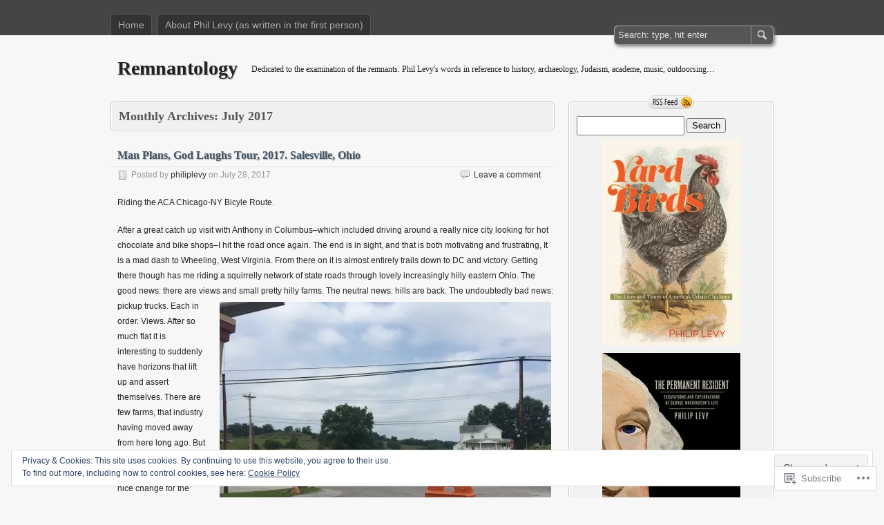

--- FILE ---
content_type: text/html; charset=UTF-8
request_url: https://remnantology.com/2017/07/
body_size: 56552
content:
<!DOCTYPE html>
<html lang="en">
<head>
	<meta charset="UTF-8" />
	<title>July | 2017 | Remnantology</title>
	<link rel="profile" href="http://gmpg.org/xfn/11" />
	<link rel="pingback" href="https://remnantology.com/xmlrpc.php" />
<meta name='robots' content='max-image-preview:large' />

<!-- Async WordPress.com Remote Login -->
<script id="wpcom_remote_login_js">
var wpcom_remote_login_extra_auth = '';
function wpcom_remote_login_remove_dom_node_id( element_id ) {
	var dom_node = document.getElementById( element_id );
	if ( dom_node ) { dom_node.parentNode.removeChild( dom_node ); }
}
function wpcom_remote_login_remove_dom_node_classes( class_name ) {
	var dom_nodes = document.querySelectorAll( '.' + class_name );
	for ( var i = 0; i < dom_nodes.length; i++ ) {
		dom_nodes[ i ].parentNode.removeChild( dom_nodes[ i ] );
	}
}
function wpcom_remote_login_final_cleanup() {
	wpcom_remote_login_remove_dom_node_classes( "wpcom_remote_login_msg" );
	wpcom_remote_login_remove_dom_node_id( "wpcom_remote_login_key" );
	wpcom_remote_login_remove_dom_node_id( "wpcom_remote_login_validate" );
	wpcom_remote_login_remove_dom_node_id( "wpcom_remote_login_js" );
	wpcom_remote_login_remove_dom_node_id( "wpcom_request_access_iframe" );
	wpcom_remote_login_remove_dom_node_id( "wpcom_request_access_styles" );
}

// Watch for messages back from the remote login
window.addEventListener( "message", function( e ) {
	if ( e.origin === "https://r-login.wordpress.com" ) {
		var data = {};
		try {
			data = JSON.parse( e.data );
		} catch( e ) {
			wpcom_remote_login_final_cleanup();
			return;
		}

		if ( data.msg === 'LOGIN' ) {
			// Clean up the login check iframe
			wpcom_remote_login_remove_dom_node_id( "wpcom_remote_login_key" );

			var id_regex = new RegExp( /^[0-9]+$/ );
			var token_regex = new RegExp( /^.*|.*|.*$/ );
			if (
				token_regex.test( data.token )
				&& id_regex.test( data.wpcomid )
			) {
				// We have everything we need to ask for a login
				var script = document.createElement( "script" );
				script.setAttribute( "id", "wpcom_remote_login_validate" );
				script.src = '/remote-login.php?wpcom_remote_login=validate'
					+ '&wpcomid=' + data.wpcomid
					+ '&token=' + encodeURIComponent( data.token )
					+ '&host=' + window.location.protocol
					+ '//' + window.location.hostname
					+ '&postid=1405'
					+ '&is_singular=';
				document.body.appendChild( script );
			}

			return;
		}

		// Safari ITP, not logged in, so redirect
		if ( data.msg === 'LOGIN-REDIRECT' ) {
			window.location = 'https://wordpress.com/log-in?redirect_to=' + window.location.href;
			return;
		}

		// Safari ITP, storage access failed, remove the request
		if ( data.msg === 'LOGIN-REMOVE' ) {
			var css_zap = 'html { -webkit-transition: margin-top 1s; transition: margin-top 1s; } /* 9001 */ html { margin-top: 0 !important; } * html body { margin-top: 0 !important; } @media screen and ( max-width: 782px ) { html { margin-top: 0 !important; } * html body { margin-top: 0 !important; } }';
			var style_zap = document.createElement( 'style' );
			style_zap.type = 'text/css';
			style_zap.appendChild( document.createTextNode( css_zap ) );
			document.body.appendChild( style_zap );

			var e = document.getElementById( 'wpcom_request_access_iframe' );
			e.parentNode.removeChild( e );

			document.cookie = 'wordpress_com_login_access=denied; path=/; max-age=31536000';

			return;
		}

		// Safari ITP
		if ( data.msg === 'REQUEST_ACCESS' ) {
			console.log( 'request access: safari' );

			// Check ITP iframe enable/disable knob
			if ( wpcom_remote_login_extra_auth !== 'safari_itp_iframe' ) {
				return;
			}

			// If we are in a "private window" there is no ITP.
			var private_window = false;
			try {
				var opendb = window.openDatabase( null, null, null, null );
			} catch( e ) {
				private_window = true;
			}

			if ( private_window ) {
				console.log( 'private window' );
				return;
			}

			var iframe = document.createElement( 'iframe' );
			iframe.id = 'wpcom_request_access_iframe';
			iframe.setAttribute( 'scrolling', 'no' );
			iframe.setAttribute( 'sandbox', 'allow-storage-access-by-user-activation allow-scripts allow-same-origin allow-top-navigation-by-user-activation' );
			iframe.src = 'https://r-login.wordpress.com/remote-login.php?wpcom_remote_login=request_access&origin=' + encodeURIComponent( data.origin ) + '&wpcomid=' + encodeURIComponent( data.wpcomid );

			var css = 'html { -webkit-transition: margin-top 1s; transition: margin-top 1s; } /* 9001 */ html { margin-top: 46px !important; } * html body { margin-top: 46px !important; } @media screen and ( max-width: 660px ) { html { margin-top: 71px !important; } * html body { margin-top: 71px !important; } #wpcom_request_access_iframe { display: block; height: 71px !important; } } #wpcom_request_access_iframe { border: 0px; height: 46px; position: fixed; top: 0; left: 0; width: 100%; min-width: 100%; z-index: 99999; background: #23282d; } ';

			var style = document.createElement( 'style' );
			style.type = 'text/css';
			style.id = 'wpcom_request_access_styles';
			style.appendChild( document.createTextNode( css ) );
			document.body.appendChild( style );

			document.body.appendChild( iframe );
		}

		if ( data.msg === 'DONE' ) {
			wpcom_remote_login_final_cleanup();
		}
	}
}, false );

// Inject the remote login iframe after the page has had a chance to load
// more critical resources
window.addEventListener( "DOMContentLoaded", function( e ) {
	var iframe = document.createElement( "iframe" );
	iframe.style.display = "none";
	iframe.setAttribute( "scrolling", "no" );
	iframe.setAttribute( "id", "wpcom_remote_login_key" );
	iframe.src = "https://r-login.wordpress.com/remote-login.php"
		+ "?wpcom_remote_login=key"
		+ "&origin=aHR0cHM6Ly9yZW1uYW50b2xvZ3kuY29t"
		+ "&wpcomid=52070249"
		+ "&time=" + Math.floor( Date.now() / 1000 );
	document.body.appendChild( iframe );
}, false );
</script>
<link rel='dns-prefetch' href='//s0.wp.com' />
<link rel='dns-prefetch' href='//af.pubmine.com' />
<link rel="alternate" type="application/rss+xml" title="Remnantology &raquo; Feed" href="https://remnantology.com/feed/" />
<link rel="alternate" type="application/rss+xml" title="Remnantology &raquo; Comments Feed" href="https://remnantology.com/comments/feed/" />
	<script type="text/javascript">
		/* <![CDATA[ */
		function addLoadEvent(func) {
			var oldonload = window.onload;
			if (typeof window.onload != 'function') {
				window.onload = func;
			} else {
				window.onload = function () {
					oldonload();
					func();
				}
			}
		}
		/* ]]> */
	</script>
	<link crossorigin='anonymous' rel='stylesheet' id='all-css-0-1' href='/_static/??/wp-content/mu-plugins/widgets/eu-cookie-law/templates/style.css,/wp-content/mu-plugins/likes/jetpack-likes.css?m=1743883414j&cssminify=yes' type='text/css' media='all' />
<style id='wp-emoji-styles-inline-css'>

	img.wp-smiley, img.emoji {
		display: inline !important;
		border: none !important;
		box-shadow: none !important;
		height: 1em !important;
		width: 1em !important;
		margin: 0 0.07em !important;
		vertical-align: -0.1em !important;
		background: none !important;
		padding: 0 !important;
	}
/*# sourceURL=wp-emoji-styles-inline-css */
</style>
<link crossorigin='anonymous' rel='stylesheet' id='all-css-2-1' href='/wp-content/plugins/gutenberg-core/v22.4.0/build/styles/block-library/style.min.css?m=1768935615i&cssminify=yes' type='text/css' media='all' />
<style id='wp-block-library-inline-css'>
.has-text-align-justify {
	text-align:justify;
}
.has-text-align-justify{text-align:justify;}

/*# sourceURL=wp-block-library-inline-css */
</style><style id='global-styles-inline-css'>
:root{--wp--preset--aspect-ratio--square: 1;--wp--preset--aspect-ratio--4-3: 4/3;--wp--preset--aspect-ratio--3-4: 3/4;--wp--preset--aspect-ratio--3-2: 3/2;--wp--preset--aspect-ratio--2-3: 2/3;--wp--preset--aspect-ratio--16-9: 16/9;--wp--preset--aspect-ratio--9-16: 9/16;--wp--preset--color--black: #000000;--wp--preset--color--cyan-bluish-gray: #abb8c3;--wp--preset--color--white: #ffffff;--wp--preset--color--pale-pink: #f78da7;--wp--preset--color--vivid-red: #cf2e2e;--wp--preset--color--luminous-vivid-orange: #ff6900;--wp--preset--color--luminous-vivid-amber: #fcb900;--wp--preset--color--light-green-cyan: #7bdcb5;--wp--preset--color--vivid-green-cyan: #00d084;--wp--preset--color--pale-cyan-blue: #8ed1fc;--wp--preset--color--vivid-cyan-blue: #0693e3;--wp--preset--color--vivid-purple: #9b51e0;--wp--preset--gradient--vivid-cyan-blue-to-vivid-purple: linear-gradient(135deg,rgb(6,147,227) 0%,rgb(155,81,224) 100%);--wp--preset--gradient--light-green-cyan-to-vivid-green-cyan: linear-gradient(135deg,rgb(122,220,180) 0%,rgb(0,208,130) 100%);--wp--preset--gradient--luminous-vivid-amber-to-luminous-vivid-orange: linear-gradient(135deg,rgb(252,185,0) 0%,rgb(255,105,0) 100%);--wp--preset--gradient--luminous-vivid-orange-to-vivid-red: linear-gradient(135deg,rgb(255,105,0) 0%,rgb(207,46,46) 100%);--wp--preset--gradient--very-light-gray-to-cyan-bluish-gray: linear-gradient(135deg,rgb(238,238,238) 0%,rgb(169,184,195) 100%);--wp--preset--gradient--cool-to-warm-spectrum: linear-gradient(135deg,rgb(74,234,220) 0%,rgb(151,120,209) 20%,rgb(207,42,186) 40%,rgb(238,44,130) 60%,rgb(251,105,98) 80%,rgb(254,248,76) 100%);--wp--preset--gradient--blush-light-purple: linear-gradient(135deg,rgb(255,206,236) 0%,rgb(152,150,240) 100%);--wp--preset--gradient--blush-bordeaux: linear-gradient(135deg,rgb(254,205,165) 0%,rgb(254,45,45) 50%,rgb(107,0,62) 100%);--wp--preset--gradient--luminous-dusk: linear-gradient(135deg,rgb(255,203,112) 0%,rgb(199,81,192) 50%,rgb(65,88,208) 100%);--wp--preset--gradient--pale-ocean: linear-gradient(135deg,rgb(255,245,203) 0%,rgb(182,227,212) 50%,rgb(51,167,181) 100%);--wp--preset--gradient--electric-grass: linear-gradient(135deg,rgb(202,248,128) 0%,rgb(113,206,126) 100%);--wp--preset--gradient--midnight: linear-gradient(135deg,rgb(2,3,129) 0%,rgb(40,116,252) 100%);--wp--preset--font-size--small: 13px;--wp--preset--font-size--medium: 20px;--wp--preset--font-size--large: 36px;--wp--preset--font-size--x-large: 42px;--wp--preset--font-family--albert-sans: 'Albert Sans', sans-serif;--wp--preset--font-family--alegreya: Alegreya, serif;--wp--preset--font-family--arvo: Arvo, serif;--wp--preset--font-family--bodoni-moda: 'Bodoni Moda', serif;--wp--preset--font-family--bricolage-grotesque: 'Bricolage Grotesque', sans-serif;--wp--preset--font-family--cabin: Cabin, sans-serif;--wp--preset--font-family--chivo: Chivo, sans-serif;--wp--preset--font-family--commissioner: Commissioner, sans-serif;--wp--preset--font-family--cormorant: Cormorant, serif;--wp--preset--font-family--courier-prime: 'Courier Prime', monospace;--wp--preset--font-family--crimson-pro: 'Crimson Pro', serif;--wp--preset--font-family--dm-mono: 'DM Mono', monospace;--wp--preset--font-family--dm-sans: 'DM Sans', sans-serif;--wp--preset--font-family--dm-serif-display: 'DM Serif Display', serif;--wp--preset--font-family--domine: Domine, serif;--wp--preset--font-family--eb-garamond: 'EB Garamond', serif;--wp--preset--font-family--epilogue: Epilogue, sans-serif;--wp--preset--font-family--fahkwang: Fahkwang, sans-serif;--wp--preset--font-family--figtree: Figtree, sans-serif;--wp--preset--font-family--fira-sans: 'Fira Sans', sans-serif;--wp--preset--font-family--fjalla-one: 'Fjalla One', sans-serif;--wp--preset--font-family--fraunces: Fraunces, serif;--wp--preset--font-family--gabarito: Gabarito, system-ui;--wp--preset--font-family--ibm-plex-mono: 'IBM Plex Mono', monospace;--wp--preset--font-family--ibm-plex-sans: 'IBM Plex Sans', sans-serif;--wp--preset--font-family--ibarra-real-nova: 'Ibarra Real Nova', serif;--wp--preset--font-family--instrument-serif: 'Instrument Serif', serif;--wp--preset--font-family--inter: Inter, sans-serif;--wp--preset--font-family--josefin-sans: 'Josefin Sans', sans-serif;--wp--preset--font-family--jost: Jost, sans-serif;--wp--preset--font-family--libre-baskerville: 'Libre Baskerville', serif;--wp--preset--font-family--libre-franklin: 'Libre Franklin', sans-serif;--wp--preset--font-family--literata: Literata, serif;--wp--preset--font-family--lora: Lora, serif;--wp--preset--font-family--merriweather: Merriweather, serif;--wp--preset--font-family--montserrat: Montserrat, sans-serif;--wp--preset--font-family--newsreader: Newsreader, serif;--wp--preset--font-family--noto-sans-mono: 'Noto Sans Mono', sans-serif;--wp--preset--font-family--nunito: Nunito, sans-serif;--wp--preset--font-family--open-sans: 'Open Sans', sans-serif;--wp--preset--font-family--overpass: Overpass, sans-serif;--wp--preset--font-family--pt-serif: 'PT Serif', serif;--wp--preset--font-family--petrona: Petrona, serif;--wp--preset--font-family--piazzolla: Piazzolla, serif;--wp--preset--font-family--playfair-display: 'Playfair Display', serif;--wp--preset--font-family--plus-jakarta-sans: 'Plus Jakarta Sans', sans-serif;--wp--preset--font-family--poppins: Poppins, sans-serif;--wp--preset--font-family--raleway: Raleway, sans-serif;--wp--preset--font-family--roboto: Roboto, sans-serif;--wp--preset--font-family--roboto-slab: 'Roboto Slab', serif;--wp--preset--font-family--rubik: Rubik, sans-serif;--wp--preset--font-family--rufina: Rufina, serif;--wp--preset--font-family--sora: Sora, sans-serif;--wp--preset--font-family--source-sans-3: 'Source Sans 3', sans-serif;--wp--preset--font-family--source-serif-4: 'Source Serif 4', serif;--wp--preset--font-family--space-mono: 'Space Mono', monospace;--wp--preset--font-family--syne: Syne, sans-serif;--wp--preset--font-family--texturina: Texturina, serif;--wp--preset--font-family--urbanist: Urbanist, sans-serif;--wp--preset--font-family--work-sans: 'Work Sans', sans-serif;--wp--preset--spacing--20: 0.44rem;--wp--preset--spacing--30: 0.67rem;--wp--preset--spacing--40: 1rem;--wp--preset--spacing--50: 1.5rem;--wp--preset--spacing--60: 2.25rem;--wp--preset--spacing--70: 3.38rem;--wp--preset--spacing--80: 5.06rem;--wp--preset--shadow--natural: 6px 6px 9px rgba(0, 0, 0, 0.2);--wp--preset--shadow--deep: 12px 12px 50px rgba(0, 0, 0, 0.4);--wp--preset--shadow--sharp: 6px 6px 0px rgba(0, 0, 0, 0.2);--wp--preset--shadow--outlined: 6px 6px 0px -3px rgb(255, 255, 255), 6px 6px rgb(0, 0, 0);--wp--preset--shadow--crisp: 6px 6px 0px rgb(0, 0, 0);}:where(body) { margin: 0; }:where(.is-layout-flex){gap: 0.5em;}:where(.is-layout-grid){gap: 0.5em;}body .is-layout-flex{display: flex;}.is-layout-flex{flex-wrap: wrap;align-items: center;}.is-layout-flex > :is(*, div){margin: 0;}body .is-layout-grid{display: grid;}.is-layout-grid > :is(*, div){margin: 0;}body{padding-top: 0px;padding-right: 0px;padding-bottom: 0px;padding-left: 0px;}:root :where(.wp-element-button, .wp-block-button__link){background-color: #32373c;border-width: 0;color: #fff;font-family: inherit;font-size: inherit;font-style: inherit;font-weight: inherit;letter-spacing: inherit;line-height: inherit;padding-top: calc(0.667em + 2px);padding-right: calc(1.333em + 2px);padding-bottom: calc(0.667em + 2px);padding-left: calc(1.333em + 2px);text-decoration: none;text-transform: inherit;}.has-black-color{color: var(--wp--preset--color--black) !important;}.has-cyan-bluish-gray-color{color: var(--wp--preset--color--cyan-bluish-gray) !important;}.has-white-color{color: var(--wp--preset--color--white) !important;}.has-pale-pink-color{color: var(--wp--preset--color--pale-pink) !important;}.has-vivid-red-color{color: var(--wp--preset--color--vivid-red) !important;}.has-luminous-vivid-orange-color{color: var(--wp--preset--color--luminous-vivid-orange) !important;}.has-luminous-vivid-amber-color{color: var(--wp--preset--color--luminous-vivid-amber) !important;}.has-light-green-cyan-color{color: var(--wp--preset--color--light-green-cyan) !important;}.has-vivid-green-cyan-color{color: var(--wp--preset--color--vivid-green-cyan) !important;}.has-pale-cyan-blue-color{color: var(--wp--preset--color--pale-cyan-blue) !important;}.has-vivid-cyan-blue-color{color: var(--wp--preset--color--vivid-cyan-blue) !important;}.has-vivid-purple-color{color: var(--wp--preset--color--vivid-purple) !important;}.has-black-background-color{background-color: var(--wp--preset--color--black) !important;}.has-cyan-bluish-gray-background-color{background-color: var(--wp--preset--color--cyan-bluish-gray) !important;}.has-white-background-color{background-color: var(--wp--preset--color--white) !important;}.has-pale-pink-background-color{background-color: var(--wp--preset--color--pale-pink) !important;}.has-vivid-red-background-color{background-color: var(--wp--preset--color--vivid-red) !important;}.has-luminous-vivid-orange-background-color{background-color: var(--wp--preset--color--luminous-vivid-orange) !important;}.has-luminous-vivid-amber-background-color{background-color: var(--wp--preset--color--luminous-vivid-amber) !important;}.has-light-green-cyan-background-color{background-color: var(--wp--preset--color--light-green-cyan) !important;}.has-vivid-green-cyan-background-color{background-color: var(--wp--preset--color--vivid-green-cyan) !important;}.has-pale-cyan-blue-background-color{background-color: var(--wp--preset--color--pale-cyan-blue) !important;}.has-vivid-cyan-blue-background-color{background-color: var(--wp--preset--color--vivid-cyan-blue) !important;}.has-vivid-purple-background-color{background-color: var(--wp--preset--color--vivid-purple) !important;}.has-black-border-color{border-color: var(--wp--preset--color--black) !important;}.has-cyan-bluish-gray-border-color{border-color: var(--wp--preset--color--cyan-bluish-gray) !important;}.has-white-border-color{border-color: var(--wp--preset--color--white) !important;}.has-pale-pink-border-color{border-color: var(--wp--preset--color--pale-pink) !important;}.has-vivid-red-border-color{border-color: var(--wp--preset--color--vivid-red) !important;}.has-luminous-vivid-orange-border-color{border-color: var(--wp--preset--color--luminous-vivid-orange) !important;}.has-luminous-vivid-amber-border-color{border-color: var(--wp--preset--color--luminous-vivid-amber) !important;}.has-light-green-cyan-border-color{border-color: var(--wp--preset--color--light-green-cyan) !important;}.has-vivid-green-cyan-border-color{border-color: var(--wp--preset--color--vivid-green-cyan) !important;}.has-pale-cyan-blue-border-color{border-color: var(--wp--preset--color--pale-cyan-blue) !important;}.has-vivid-cyan-blue-border-color{border-color: var(--wp--preset--color--vivid-cyan-blue) !important;}.has-vivid-purple-border-color{border-color: var(--wp--preset--color--vivid-purple) !important;}.has-vivid-cyan-blue-to-vivid-purple-gradient-background{background: var(--wp--preset--gradient--vivid-cyan-blue-to-vivid-purple) !important;}.has-light-green-cyan-to-vivid-green-cyan-gradient-background{background: var(--wp--preset--gradient--light-green-cyan-to-vivid-green-cyan) !important;}.has-luminous-vivid-amber-to-luminous-vivid-orange-gradient-background{background: var(--wp--preset--gradient--luminous-vivid-amber-to-luminous-vivid-orange) !important;}.has-luminous-vivid-orange-to-vivid-red-gradient-background{background: var(--wp--preset--gradient--luminous-vivid-orange-to-vivid-red) !important;}.has-very-light-gray-to-cyan-bluish-gray-gradient-background{background: var(--wp--preset--gradient--very-light-gray-to-cyan-bluish-gray) !important;}.has-cool-to-warm-spectrum-gradient-background{background: var(--wp--preset--gradient--cool-to-warm-spectrum) !important;}.has-blush-light-purple-gradient-background{background: var(--wp--preset--gradient--blush-light-purple) !important;}.has-blush-bordeaux-gradient-background{background: var(--wp--preset--gradient--blush-bordeaux) !important;}.has-luminous-dusk-gradient-background{background: var(--wp--preset--gradient--luminous-dusk) !important;}.has-pale-ocean-gradient-background{background: var(--wp--preset--gradient--pale-ocean) !important;}.has-electric-grass-gradient-background{background: var(--wp--preset--gradient--electric-grass) !important;}.has-midnight-gradient-background{background: var(--wp--preset--gradient--midnight) !important;}.has-small-font-size{font-size: var(--wp--preset--font-size--small) !important;}.has-medium-font-size{font-size: var(--wp--preset--font-size--medium) !important;}.has-large-font-size{font-size: var(--wp--preset--font-size--large) !important;}.has-x-large-font-size{font-size: var(--wp--preset--font-size--x-large) !important;}.has-albert-sans-font-family{font-family: var(--wp--preset--font-family--albert-sans) !important;}.has-alegreya-font-family{font-family: var(--wp--preset--font-family--alegreya) !important;}.has-arvo-font-family{font-family: var(--wp--preset--font-family--arvo) !important;}.has-bodoni-moda-font-family{font-family: var(--wp--preset--font-family--bodoni-moda) !important;}.has-bricolage-grotesque-font-family{font-family: var(--wp--preset--font-family--bricolage-grotesque) !important;}.has-cabin-font-family{font-family: var(--wp--preset--font-family--cabin) !important;}.has-chivo-font-family{font-family: var(--wp--preset--font-family--chivo) !important;}.has-commissioner-font-family{font-family: var(--wp--preset--font-family--commissioner) !important;}.has-cormorant-font-family{font-family: var(--wp--preset--font-family--cormorant) !important;}.has-courier-prime-font-family{font-family: var(--wp--preset--font-family--courier-prime) !important;}.has-crimson-pro-font-family{font-family: var(--wp--preset--font-family--crimson-pro) !important;}.has-dm-mono-font-family{font-family: var(--wp--preset--font-family--dm-mono) !important;}.has-dm-sans-font-family{font-family: var(--wp--preset--font-family--dm-sans) !important;}.has-dm-serif-display-font-family{font-family: var(--wp--preset--font-family--dm-serif-display) !important;}.has-domine-font-family{font-family: var(--wp--preset--font-family--domine) !important;}.has-eb-garamond-font-family{font-family: var(--wp--preset--font-family--eb-garamond) !important;}.has-epilogue-font-family{font-family: var(--wp--preset--font-family--epilogue) !important;}.has-fahkwang-font-family{font-family: var(--wp--preset--font-family--fahkwang) !important;}.has-figtree-font-family{font-family: var(--wp--preset--font-family--figtree) !important;}.has-fira-sans-font-family{font-family: var(--wp--preset--font-family--fira-sans) !important;}.has-fjalla-one-font-family{font-family: var(--wp--preset--font-family--fjalla-one) !important;}.has-fraunces-font-family{font-family: var(--wp--preset--font-family--fraunces) !important;}.has-gabarito-font-family{font-family: var(--wp--preset--font-family--gabarito) !important;}.has-ibm-plex-mono-font-family{font-family: var(--wp--preset--font-family--ibm-plex-mono) !important;}.has-ibm-plex-sans-font-family{font-family: var(--wp--preset--font-family--ibm-plex-sans) !important;}.has-ibarra-real-nova-font-family{font-family: var(--wp--preset--font-family--ibarra-real-nova) !important;}.has-instrument-serif-font-family{font-family: var(--wp--preset--font-family--instrument-serif) !important;}.has-inter-font-family{font-family: var(--wp--preset--font-family--inter) !important;}.has-josefin-sans-font-family{font-family: var(--wp--preset--font-family--josefin-sans) !important;}.has-jost-font-family{font-family: var(--wp--preset--font-family--jost) !important;}.has-libre-baskerville-font-family{font-family: var(--wp--preset--font-family--libre-baskerville) !important;}.has-libre-franklin-font-family{font-family: var(--wp--preset--font-family--libre-franklin) !important;}.has-literata-font-family{font-family: var(--wp--preset--font-family--literata) !important;}.has-lora-font-family{font-family: var(--wp--preset--font-family--lora) !important;}.has-merriweather-font-family{font-family: var(--wp--preset--font-family--merriweather) !important;}.has-montserrat-font-family{font-family: var(--wp--preset--font-family--montserrat) !important;}.has-newsreader-font-family{font-family: var(--wp--preset--font-family--newsreader) !important;}.has-noto-sans-mono-font-family{font-family: var(--wp--preset--font-family--noto-sans-mono) !important;}.has-nunito-font-family{font-family: var(--wp--preset--font-family--nunito) !important;}.has-open-sans-font-family{font-family: var(--wp--preset--font-family--open-sans) !important;}.has-overpass-font-family{font-family: var(--wp--preset--font-family--overpass) !important;}.has-pt-serif-font-family{font-family: var(--wp--preset--font-family--pt-serif) !important;}.has-petrona-font-family{font-family: var(--wp--preset--font-family--petrona) !important;}.has-piazzolla-font-family{font-family: var(--wp--preset--font-family--piazzolla) !important;}.has-playfair-display-font-family{font-family: var(--wp--preset--font-family--playfair-display) !important;}.has-plus-jakarta-sans-font-family{font-family: var(--wp--preset--font-family--plus-jakarta-sans) !important;}.has-poppins-font-family{font-family: var(--wp--preset--font-family--poppins) !important;}.has-raleway-font-family{font-family: var(--wp--preset--font-family--raleway) !important;}.has-roboto-font-family{font-family: var(--wp--preset--font-family--roboto) !important;}.has-roboto-slab-font-family{font-family: var(--wp--preset--font-family--roboto-slab) !important;}.has-rubik-font-family{font-family: var(--wp--preset--font-family--rubik) !important;}.has-rufina-font-family{font-family: var(--wp--preset--font-family--rufina) !important;}.has-sora-font-family{font-family: var(--wp--preset--font-family--sora) !important;}.has-source-sans-3-font-family{font-family: var(--wp--preset--font-family--source-sans-3) !important;}.has-source-serif-4-font-family{font-family: var(--wp--preset--font-family--source-serif-4) !important;}.has-space-mono-font-family{font-family: var(--wp--preset--font-family--space-mono) !important;}.has-syne-font-family{font-family: var(--wp--preset--font-family--syne) !important;}.has-texturina-font-family{font-family: var(--wp--preset--font-family--texturina) !important;}.has-urbanist-font-family{font-family: var(--wp--preset--font-family--urbanist) !important;}.has-work-sans-font-family{font-family: var(--wp--preset--font-family--work-sans) !important;}
/*# sourceURL=global-styles-inline-css */
</style>

<style id='classic-theme-styles-inline-css'>
.wp-block-button__link{background-color:#32373c;border-radius:9999px;box-shadow:none;color:#fff;font-size:1.125em;padding:calc(.667em + 2px) calc(1.333em + 2px);text-decoration:none}.wp-block-file__button{background:#32373c;color:#fff}.wp-block-accordion-heading{margin:0}.wp-block-accordion-heading__toggle{background-color:inherit!important;color:inherit!important}.wp-block-accordion-heading__toggle:not(:focus-visible){outline:none}.wp-block-accordion-heading__toggle:focus,.wp-block-accordion-heading__toggle:hover{background-color:inherit!important;border:none;box-shadow:none;color:inherit;padding:var(--wp--preset--spacing--20,1em) 0;text-decoration:none}.wp-block-accordion-heading__toggle:focus-visible{outline:auto;outline-offset:0}
/*# sourceURL=/wp-content/plugins/gutenberg-core/v22.4.0/build/styles/block-library/classic.min.css */
</style>
<link crossorigin='anonymous' rel='stylesheet' id='all-css-4-1' href='/_static/??-eJyFkN1uwjAMhV8I1+qogF1MPEuTmhDIn2KXAk+PYdoYQupuLNs6n49tnArYnISSYAmj84nRZhOyPTJ+NO2maYF9LIGg0qnpcPAsvwpguQRqLPMC/wyKIzxnVdJ+LL3cFZEG31OgqLI5bPKDI1Gcf3IQOs8jRW3AmFKJGTRGP0aQvXrxG/fdxjIavBpKdo//XlJJb3aausdWz3IOcpRBP9WLz+mlgF3ofb2j2/jVrrt29blcdpvDDej2lKc=&cssminify=yes' type='text/css' media='all' />
<style id='jetpack-global-styles-frontend-style-inline-css'>
:root { --font-headings: unset; --font-base: unset; --font-headings-default: -apple-system,BlinkMacSystemFont,"Segoe UI",Roboto,Oxygen-Sans,Ubuntu,Cantarell,"Helvetica Neue",sans-serif; --font-base-default: -apple-system,BlinkMacSystemFont,"Segoe UI",Roboto,Oxygen-Sans,Ubuntu,Cantarell,"Helvetica Neue",sans-serif;}
/*# sourceURL=jetpack-global-styles-frontend-style-inline-css */
</style>
<link crossorigin='anonymous' rel='stylesheet' id='all-css-6-1' href='/_static/??-eJyNjcsKAjEMRX/IGtQZBxfip0hMS9sxTYppGfx7H7gRN+7ugcs5sFRHKi1Ig9Jd5R6zGMyhVaTrh8G6QFHfORhYwlvw6P39PbPENZmt4G/ROQuBKWVkxxrVvuBH1lIoz2waILJekF+HUzlupnG3nQ77YZwfuRJIaQ==&cssminify=yes' type='text/css' media='all' />
<script type="text/javascript" id="wpcom-actionbar-placeholder-js-extra">
/* <![CDATA[ */
var actionbardata = {"siteID":"52070249","postID":"0","siteURL":"https://remnantology.com","xhrURL":"https://remnantology.com/wp-admin/admin-ajax.php","nonce":"dabdc66892","isLoggedIn":"","statusMessage":"","subsEmailDefault":"instantly","proxyScriptUrl":"https://s0.wp.com/wp-content/js/wpcom-proxy-request.js?m=1513050504i&amp;ver=20211021","i18n":{"followedText":"New posts from this site will now appear in your \u003Ca href=\"https://wordpress.com/reader\"\u003EReader\u003C/a\u003E","foldBar":"Collapse this bar","unfoldBar":"Expand this bar","shortLinkCopied":"Shortlink copied to clipboard."}};
//# sourceURL=wpcom-actionbar-placeholder-js-extra
/* ]]> */
</script>
<script type="text/javascript" id="jetpack-mu-wpcom-settings-js-before">
/* <![CDATA[ */
var JETPACK_MU_WPCOM_SETTINGS = {"assetsUrl":"https://s0.wp.com/wp-content/mu-plugins/jetpack-mu-wpcom-plugin/sun/jetpack_vendor/automattic/jetpack-mu-wpcom/src/build/"};
//# sourceURL=jetpack-mu-wpcom-settings-js-before
/* ]]> */
</script>
<script crossorigin='anonymous' type='text/javascript'  src='/_static/??-eJyFjcsOwiAQRX/I6dSa+lgYvwWBEAgMOAPW/n3bqIk7V2dxT87FqYDOVC1VDIIcKxTOr7kLssN186RjM1a2MTya5fmDLnn6K0HyjlW1v/L37R6zgxKb8yQ4ZTbKCOioRN4hnQo+hw1AmcCZwmvilq7709CPh/54voQFmNpFWg=='></script>
<script type="text/javascript" id="rlt-proxy-js-after">
/* <![CDATA[ */
	rltInitialize( {"token":null,"iframeOrigins":["https:\/\/widgets.wp.com"]} );
//# sourceURL=rlt-proxy-js-after
/* ]]> */
</script>
<link rel="EditURI" type="application/rsd+xml" title="RSD" href="https://phillevysaid.wordpress.com/xmlrpc.php?rsd" />
<meta name="generator" content="WordPress.com" />

<!-- Jetpack Open Graph Tags -->
<meta property="og:type" content="website" />
<meta property="og:title" content="July 2017 &#8211; Remnantology" />
<meta property="og:site_name" content="Remnantology" />
<meta property="og:image" content="https://s0.wp.com/i/blank.jpg?m=1383295312i" />
<meta property="og:image:width" content="200" />
<meta property="og:image:height" content="200" />
<meta property="og:image:alt" content="" />
<meta property="og:locale" content="en_US" />
<meta name="twitter:creator" content="@PhilipLevy" />
<meta name="twitter:site" content="@Philip Levy" />

<!-- End Jetpack Open Graph Tags -->
<link rel="shortcut icon" type="image/x-icon" href="https://s0.wp.com/i/favicon.ico?m=1713425267i" sizes="16x16 24x24 32x32 48x48" />
<link rel="icon" type="image/x-icon" href="https://s0.wp.com/i/favicon.ico?m=1713425267i" sizes="16x16 24x24 32x32 48x48" />
<link rel="apple-touch-icon" href="https://s0.wp.com/i/webclip.png?m=1713868326i" />
<link rel='openid.server' href='https://remnantology.com/?openidserver=1' />
<link rel='openid.delegate' href='https://remnantology.com/' />
<link rel="search" type="application/opensearchdescription+xml" href="https://remnantology.com/osd.xml" title="Remnantology" />
<link rel="search" type="application/opensearchdescription+xml" href="https://s1.wp.com/opensearch.xml" title="WordPress.com" />
<style type="text/css">.recentcomments a{display:inline !important;padding:0 !important;margin:0 !important;}</style>		<style type="text/css">
			.recentcomments a {
				display: inline !important;
				padding: 0 !important;
				margin: 0 !important;
			}

			table.recentcommentsavatartop img.avatar, table.recentcommentsavatarend img.avatar {
				border: 0px;
				margin: 0;
			}

			table.recentcommentsavatartop a, table.recentcommentsavatarend a {
				border: 0px !important;
				background-color: transparent !important;
			}

			td.recentcommentsavatarend, td.recentcommentsavatartop {
				padding: 0px 0px 1px 0px;
				margin: 0px;
			}

			td.recentcommentstextend {
				border: none !important;
				padding: 0px 0px 2px 10px;
			}

			.rtl td.recentcommentstextend {
				padding: 0px 10px 2px 0px;
			}

			td.recentcommentstexttop {
				border: none;
				padding: 0px 0px 0px 10px;
			}

			.rtl td.recentcommentstexttop {
				padding: 0px 10px 0px 0px;
			}
		</style>
		<meta name="description" content="8 posts published by philiplevy during July 2017" />
	<style type="text/css">
		#title h1,
	#title h1 a,
	#title p {
		color: #222 !important;
	}
	</style><script type="text/javascript">
/* <![CDATA[ */
var wa_client = {}; wa_client.cmd = []; wa_client.config = { 'blog_id': 52070249, 'blog_language': 'en', 'is_wordads': false, 'hosting_type': 0, 'afp_account_id': null, 'afp_host_id': 5038568878849053, 'theme': 'pub/zbench', '_': { 'title': 'Advertisement', 'privacy_settings': 'Privacy Settings' }, 'formats': [ 'belowpost', 'bottom_sticky', 'sidebar_sticky_right', 'sidebar', 'gutenberg_rectangle', 'gutenberg_leaderboard', 'gutenberg_mobile_leaderboard', 'gutenberg_skyscraper' ] };
/* ]]> */
</script>
		<script type="text/javascript">

			window.doNotSellCallback = function() {

				var linkElements = [
					'a[href="https://wordpress.com/?ref=footer_blog"]',
					'a[href="https://wordpress.com/?ref=footer_website"]',
					'a[href="https://wordpress.com/?ref=vertical_footer"]',
					'a[href^="https://wordpress.com/?ref=footer_segment_"]',
				].join(',');

				var dnsLink = document.createElement( 'a' );
				dnsLink.href = 'https://wordpress.com/advertising-program-optout/';
				dnsLink.classList.add( 'do-not-sell-link' );
				dnsLink.rel = 'nofollow';
				dnsLink.style.marginLeft = '0.5em';
				dnsLink.textContent = 'Do Not Sell or Share My Personal Information';

				var creditLinks = document.querySelectorAll( linkElements );

				if ( 0 === creditLinks.length ) {
					return false;
				}

				Array.prototype.forEach.call( creditLinks, function( el ) {
					el.insertAdjacentElement( 'afterend', dnsLink );
				});

				return true;
			};

		</script>
		<script type="text/javascript">
	window.google_analytics_uacct = "UA-52447-2";
</script>

<script type="text/javascript">
	var _gaq = _gaq || [];
	_gaq.push(['_setAccount', 'UA-52447-2']);
	_gaq.push(['_gat._anonymizeIp']);
	_gaq.push(['_setDomainName', 'none']);
	_gaq.push(['_setAllowLinker', true]);
	_gaq.push(['_initData']);
	_gaq.push(['_trackPageview']);

	(function() {
		var ga = document.createElement('script'); ga.type = 'text/javascript'; ga.async = true;
		ga.src = ('https:' == document.location.protocol ? 'https://ssl' : 'http://www') + '.google-analytics.com/ga.js';
		(document.getElementsByTagName('head')[0] || document.getElementsByTagName('body')[0]).appendChild(ga);
	})();
</script>
<link crossorigin='anonymous' rel='stylesheet' id='all-css-0-3' href='/_static/??-eJyNjM0KgzAQBl9I/ag/lR6KjyK6LhJNNsHN4uuXQuvZ4wzD4EwlRcksGcHK5G11otg4p4n2H0NNMDohzD7SrtDTJT4qUi1wexDiYp4VNB3RlP3V/MX3N4T3o++aun892277AK5vOq4=&cssminify=yes' type='text/css' media='all' />
</head>
<body class="archive date wp-theme-pubzbench customizer-styles-applied two-column content-sidebar jetpack-reblog-enabled">

<div id="wrapper">

<div id="header">
	<div id="header_inner">
		<ul class="nav sf-menu">
<li ><a href="https://remnantology.com/">Home</a></li><li class="page_item page-item-1"><a href="https://remnantology.com/about/">About Phil Levy (as written in the first&nbsp;person)</a></li>
</ul>
		<form id="search-form" role="search" method="get" action="https://remnantology.com/">
			<input type="text" value="Search: type, hit enter" onfocus="if (this.value == 'Search: type, hit enter' ) {this.value = '';}" onblur="if (this.value == '' ) {this.value = 'Search: type, hit enter';}" name="s" id="s" />
			<input type="submit" id="search-submit" value="Search" />
		</form>
	</div>
</div>

<div id="content">

		<div id="title">
		<h1><a href="https://remnantology.com/">Remnantology</a></h1>
		<p>Dedicated to the examination of the remnants. Phil Levy&#039;s words in reference to history, archaeology, Judaism, academe, music, outdoorsing&#8230;</p>
	</div>

	
	<div id="maincontent">
		<div id="maincontent_inner">

		<div class="archives-title">
			<div>
							<h2>Monthly Archives: July 2017</h2>
						</div>
		</div>

			<div id="post-1405" class="post-1405 post type-post status-publish format-standard hentry category-adventure-cycling-association category-bicycle-2 category-bicycle-touring-2 category-bicycles category-judaism category-landscape category-ohio">
			<h2 class="title"><a href="https://remnantology.com/2017/07/28/man-plans-god-laughs-tour-2017-salesville-ohio/" rel="bookmark">Man Plans, God Laughs Tour, 2017. Salesville,&nbsp;Ohio</a></h2>
			<div class="post-info">
				<div>
					<span class="comments-meta"><a href="https://remnantology.com/2017/07/28/man-plans-god-laughs-tour-2017-salesville-ohio/#respond">Leave a comment</a></span>
					Posted by <span class="author"><a href="https://remnantology.com/author/philiplevy/" title="Posts by philiplevy" rel="author">philiplevy</a></span> on <span class="time">July 28, 2017</span>
									</div>
			</div>
			<div class="content">
				<p>Riding the ACA Chicago-NY Bicyle Route.</p>
<p>After a great catch up visit with Anthony in Columbus&#8211;which included driving around a really nice city looking for hot chocolate and bike shops&#8211;I hit the road once again. The end is in sight, and that is both motivating and frustrating, It is a mad dash to Wheeling, West Virginia. From there on it is almost entirely trails down to DC and victory. Getting there though has me riding a squirrelly network of state roads through lovely increasingly hilly eastern Ohio. The good news: there are views and small pretty hilly farms. The neutral news: hills are back. The undoubtedly bad news: pickup trucks. <a href="https://remnantology.com/wp-content/uploads/2017/07/img_9606.jpg"><img data-attachment-id="1407" data-permalink="https://remnantology.com/2017/07/28/man-plans-god-laughs-tour-2017-salesville-ohio/img_9606/" data-orig-file="https://remnantology.com/wp-content/uploads/2017/07/img_9606.jpg" data-orig-size="3264,2448" data-comments-opened="1" data-image-meta="{&quot;aperture&quot;:&quot;2.2&quot;,&quot;credit&quot;:&quot;&quot;,&quot;camera&quot;:&quot;iPhone 6&quot;,&quot;caption&quot;:&quot;&quot;,&quot;created_timestamp&quot;:&quot;1501153717&quot;,&quot;copyright&quot;:&quot;&quot;,&quot;focal_length&quot;:&quot;4.15&quot;,&quot;iso&quot;:&quot;32&quot;,&quot;shutter_speed&quot;:&quot;0.00037893141341417&quot;,&quot;title&quot;:&quot;&quot;,&quot;orientation&quot;:&quot;1&quot;}" data-image-title="img_9606" data-image-description="" data-image-caption="" data-medium-file="https://remnantology.com/wp-content/uploads/2017/07/img_9606.jpg?w=300" data-large-file="https://remnantology.com/wp-content/uploads/2017/07/img_9606.jpg?w=630"   alt="" src="https://remnantology.com/wp-content/uploads/2017/07/img_9606.jpg?w=300&#038;h=225" title="" class="alignright size-medium wp-image-1407" srcset="https://remnantology.com/wp-content/uploads/2017/07/img_9606.jpg?w=480&amp;h=360 480w, https://remnantology.com/wp-content/uploads/2017/07/img_9606.jpg?w=960&amp;h=720 960w, https://remnantology.com/wp-content/uploads/2017/07/img_9606.jpg?w=150&amp;h=113 150w, https://remnantology.com/wp-content/uploads/2017/07/img_9606.jpg?w=300&amp;h=225 300w, https://remnantology.com/wp-content/uploads/2017/07/img_9606.jpg?w=768&amp;h=576 768w" sizes="(max-width: 480px) 100vw, 480px"></a>Each in order. Views. After so much flat it is interesting to suddenly have horizons that lift up and assert themselves. There are few farms, that industry having moved away from here long ago. But there are lots of low tree-clad hills and it is a nice change for the eyes. Hills. Most people would say &#8220;rolling&#8221; or &#8220;gentle.&#8221; That is fair enough, but then again most people are not riding them. These being small state roads, they rise and fall more or less as the ground does. Big highways carve their way through elevation changes they don&#8217;t like. I remember being a kid on family trips on New York&#8217;s interstate system and being really fascinated by the huge cuts Eisenhower&#8217;s navvies blasted, bulldozed, picked, and chewed through the &#8220;rolling&#8221; hills north of the big city left isolated by the ridiculously conceptialized paved spider web. But few states and no counties have the money to level their roads&#8217; paths, and so they rise and fall as does the land itself. What planners can do though, is seek out the easiest passes over the hills. Of course the planners have had some of that work done for them already&#8211;first by the Native peoples who figured out all the good routes, and then by the colonial come-alongs who appropriated that network and massively expanded it. Eventually the roads were widened and later paved and graced with a charming array of numbers and occasionally stupid names. The steeper the grade on a road though, the less likely it is to have had Native origins. These were not stupid people&#8211;and despite some colossally inflated population numbers one hears from time to time&#8211;they were also not that numerous. A few million north of Mexico by the time Europeans arrived. That meant that their main paths were few and generally went the easy way, along river runs and seeking out the passes. So, every time I have to crawl up a 10% grade road or worse, I am suffering on a fairly recent path made viable only by the advent of non-human propulsion. The ACA reputedly seeks out the roads that score best on having low traffic, gentle grades, and good shoulders. Some score better than others. The route into and out of Zanesville has scored poorly on all three metrics, The hills are steep, but in truth they are not that long and actually are pretty fun to take on&#8211;even for a terrible climber such as your humble. The shoulders have been a mixed bag though. When they are there, they are a bit narrow and too often covered in inhibiting matter. This is a huge problem on the steep downhills which can rev one up to 40 mph. One time I had to rather suddenly stop thanks to a mass of gravel that had been dumped on the shoulder covering a length of easily ten feet. Even when a shoulder is not serving as an impromptu gravel storage patch, it is often deeply cracked, glass covered, or trailing off unevenly as if the road crews just got bored and walked away before the job was done. The third metric is traffic and so, Cars: Have I mentioned that I hate them? I know they are needed&#8211;our at least they are for now&#8211;and I do make use of them myself. But we have far too many and for too many terribly irresponsible people driving them. I know nothing is going to get better for some time to come, but I can dream. When you cycle, you get to see up close all the terrible habits of the modern clueless driver. Texting, running stop signs, tailgating, trying to pass a dump truck on an incline on a narrow road, cutting corners so that you drive on the shoulder, adorning their conveyance with all manner of idiotic images (skulls are very popular in this part of the world), and more, all dance and swirl before me at corners or on the occasional shoulder. The terrain here deamads that the ACA select roads that are a bit busy&#8211;there seems to be no other choice, and a detour today thanks to a closed bridge showed me that the non-ACA roads are worse. Riding into Zanesville yesterday at about 4:30, I stopped at a store to wait until about 6:30 when most of the cars had stopped zooming by. They come in pulses&#8211;five and six cars strung together. This is because the pace is set by the first car in the line and the others are pressing in close behind waiting to seize their chance to pass. I blame NASCAR. Too many of these people have exactly the wrong images in mind as they drive home from work or stop for 12 packs of beer at a road side convince. I say cars, but really it seems that most of the vehicles here are pickup trucks. And not just shining new suburbanite Silvarodos&#8211;these are beefy loaded monsters. Some have big flat platforms on the back instead of shiney new beds. Others are loaded with specialized boxes. Still other cart trailers with lawn mowers or other gassy things in tow. Some of those trailers can be twice as long as the truck itself and make for scary passing. Watching these trucks it seems that the whole economy here is about maintaining what exists. One guy repairs a house for a dollar which he hands to a guy who mows his lawn, who then hands it to the guy who does home visit pet grooming, who hands it to the guy who fixes his toilet, who hands it back to the first guy who builds him a new garage for his extra large pickup truck. It is not the worst model for an economy all in all&#8211;at least it is at some level sustainable. They all share a few things as drivers though. They are all completely unaware that one can actually slow down on a road&#8211;these are people who see speed limits as a challenge and not a safety measure. They are also convinced that their own masculinity is somehow connected to the speed and noise their vehicles can produce. They also hate cyclists. They blast their horns, cut close, pull out onto the road before they turn so that they can block your descent or force you into traffic, yell insults, and take an almost visible joy in imperiling others. So this is what I deal with&#8211;or at least what I have to deal with unti l I get to Wheeling.&nbsp;</p>
<p>I made a paltry 46 miles today of car dodging, missing hidden turns and doubling back, extra hilly detours, and crawling up climbs before&nbsp;</p>
<p>a storm formed at about 2pm. <a href="https://remnantology.com/wp-content/uploads/2017/07/img_9610.jpg"><img data-attachment-id="1409" data-permalink="https://remnantology.com/2017/07/28/man-plans-god-laughs-tour-2017-salesville-ohio/img_9610/" data-orig-file="https://remnantology.com/wp-content/uploads/2017/07/img_9610.jpg" data-orig-size="3264,2448" data-comments-opened="1" data-image-meta="{&quot;aperture&quot;:&quot;2.2&quot;,&quot;credit&quot;:&quot;&quot;,&quot;camera&quot;:&quot;iPhone 6&quot;,&quot;caption&quot;:&quot;&quot;,&quot;created_timestamp&quot;:&quot;1501173385&quot;,&quot;copyright&quot;:&quot;&quot;,&quot;focal_length&quot;:&quot;4.15&quot;,&quot;iso&quot;:&quot;32&quot;,&quot;shutter_speed&quot;:&quot;0.0028571428571429&quot;,&quot;title&quot;:&quot;&quot;,&quot;orientation&quot;:&quot;1&quot;}" data-image-title="img_9610" data-image-description="" data-image-caption="" data-medium-file="https://remnantology.com/wp-content/uploads/2017/07/img_9610.jpg?w=300" data-large-file="https://remnantology.com/wp-content/uploads/2017/07/img_9610.jpg?w=630"   alt="" src="https://remnantology.com/wp-content/uploads/2017/07/img_9610.jpg?w=300&#038;h=225" title="" class="alignright size-medium wp-image-1409" srcset="https://remnantology.com/wp-content/uploads/2017/07/img_9610.jpg?w=480&amp;h=360 480w, https://remnantology.com/wp-content/uploads/2017/07/img_9610.jpg?w=960&amp;h=720 960w, https://remnantology.com/wp-content/uploads/2017/07/img_9610.jpg?w=150&amp;h=113 150w, https://remnantology.com/wp-content/uploads/2017/07/img_9610.jpg?w=300&amp;h=225 300w, https://remnantology.com/wp-content/uploads/2017/07/img_9610.jpg?w=768&amp;h=576 768w" sizes="(max-width: 480px) 100vw, 480px"></a>As I passed through a small crossroad town, I spied a large and friendly looking pavilion in a park of sorts. I decided to wait out the impending rain here. Rain is my foe, and I really have no intention of adding water to the problems already inherent in riding these shoulders. My pavilion has picnic tables, electrical outlets, and a porta-san. It has a spigot but it is dry and there is no phone signal. I took a nap and the rain came. I ate a bit after waking and a second round of rain came in. By 4pm I came to realize that I was sort of stuck here for the night since the world was now wet and my maps showed nowhere close worth the effort. I thought about going to the store about three miles away in Quaker City but it started raining again as the idea formed. No Wheeling today as I had hoped. That will happen tomorrow&#8211;and maybe it will have to be the Saturday layover spot. <a href="https://remnantology.com/wp-content/uploads/2017/07/img_9609.jpg"><img data-attachment-id="1410" data-permalink="https://remnantology.com/2017/07/28/man-plans-god-laughs-tour-2017-salesville-ohio/img_9609/" data-orig-file="https://remnantology.com/wp-content/uploads/2017/07/img_9609.jpg" data-orig-size="3264,2448" data-comments-opened="1" data-image-meta="{&quot;aperture&quot;:&quot;2.2&quot;,&quot;credit&quot;:&quot;&quot;,&quot;camera&quot;:&quot;iPhone 6&quot;,&quot;caption&quot;:&quot;&quot;,&quot;created_timestamp&quot;:&quot;1501171709&quot;,&quot;copyright&quot;:&quot;&quot;,&quot;focal_length&quot;:&quot;4.15&quot;,&quot;iso&quot;:&quot;40&quot;,&quot;shutter_speed&quot;:&quot;0.0083333333333333&quot;,&quot;title&quot;:&quot;&quot;,&quot;orientation&quot;:&quot;1&quot;}" data-image-title="img_9609" data-image-description="" data-image-caption="" data-medium-file="https://remnantology.com/wp-content/uploads/2017/07/img_9609.jpg?w=300" data-large-file="https://remnantology.com/wp-content/uploads/2017/07/img_9609.jpg?w=630"   alt="" src="https://remnantology.com/wp-content/uploads/2017/07/img_9609.jpg?w=300&#038;h=225" title="" class="alignleft size-medium wp-image-1410" srcset="https://remnantology.com/wp-content/uploads/2017/07/img_9609.jpg?w=480&amp;h=360 480w, https://remnantology.com/wp-content/uploads/2017/07/img_9609.jpg?w=960&amp;h=720 960w, https://remnantology.com/wp-content/uploads/2017/07/img_9609.jpg?w=150&amp;h=113 150w, https://remnantology.com/wp-content/uploads/2017/07/img_9609.jpg?w=300&amp;h=225 300w, https://remnantology.com/wp-content/uploads/2017/07/img_9609.jpg?w=768&amp;h=576 768w" sizes="(max-width: 480px) 100vw, 480px"></a>The way forward has many towns, but no places to stay&#8211;nothing until about 30 miles south on the GAP. Tonight I will sleep on a picnic table&#8211;no cycling tour is complete until one has slept on a picnic table (my nap does not count). Up at 5 through and done with roads by noon! Ya&#8217;alla!</p>
<p>Now and then comes the distinctive clip clop of an Amish buggy. I saw plenty of human Amish varieties at the convenience yesterday during my rush hour sheltering. Most were young guys packed into pickup trucks coming home from construction jobs. The Ohio Amish are a bit different from the more fetishized Lancaster churches. The Pennsylvania people survive on an eastern urban desire for organic vegitables. The Ohio people though took up dairying ages ago and so their family farm economies were obliterated by mechinaized massive agri-business. Their choice was simple&#8211;hold the old order line barring modern technology and lose the community, or, adapt and survive. They adapted, and now lots of guys with the distinctive thatch haircuts and those curious green or blue button down shirts pour into convenice stores to grab a quick corn dog and a Snapple before getting driven back to homes that usually lack the technology they use on the job. Many would see this sort of accommodation as just so much stupidity. Not me though&#8211;I love it. The brilliance of Jewish legal thought is exactly this kind of careful as deliberative accommodation, and I am glad to see others working the same sorts of levers.&nbsp;</p>
<p>One straw-hatted Amish guy walking into the store was yelled at from a pickup. &#8220;Hey you Amish!&#8221; they shouted as if they wanted to beat the snot out of him. I looked over and all the guys in the truck were themselves Amish and visibly amused at the brilliance of their joke. Did they know him? Was this some inter-order hostility playing out in a parking lot? Maybe everyone just yells at one another here as a matter of course? At any rate, the entering guy did not seem to hear them and he just bought his Pepsi and Hostess unperturbed. Sitting here under my pavilion though, the passing buggies assume their usual imagined fetishized rural aspect&#8211;a charming hold over from a romanticized past&#8211;no hint of yelling at one another, the side cash puppy mills, or the horizons afforded by hard farm work and a sixth grade education. <a href="https://remnantology.com/wp-content/uploads/2017/07/img_9613.jpg"><img data-attachment-id="1411" data-permalink="https://remnantology.com/2017/07/28/man-plans-god-laughs-tour-2017-salesville-ohio/img_9613/" data-orig-file="https://remnantology.com/wp-content/uploads/2017/07/img_9613.jpg" data-orig-size="823,692" data-comments-opened="1" data-image-meta="{&quot;aperture&quot;:&quot;0&quot;,&quot;credit&quot;:&quot;&quot;,&quot;camera&quot;:&quot;&quot;,&quot;caption&quot;:&quot;&quot;,&quot;created_timestamp&quot;:&quot;0&quot;,&quot;copyright&quot;:&quot;&quot;,&quot;focal_length&quot;:&quot;0&quot;,&quot;iso&quot;:&quot;0&quot;,&quot;shutter_speed&quot;:&quot;0&quot;,&quot;title&quot;:&quot;&quot;,&quot;orientation&quot;:&quot;1&quot;}" data-image-title="img_9613" data-image-description="" data-image-caption="" data-medium-file="https://remnantology.com/wp-content/uploads/2017/07/img_9613.jpg?w=300" data-large-file="https://remnantology.com/wp-content/uploads/2017/07/img_9613.jpg?w=630" loading="lazy"   alt="" src="https://remnantology.com/wp-content/uploads/2017/07/img_9613.jpg?w=300&#038;h=252" title="" class="alignleft size-medium wp-image-1411" srcset="https://remnantology.com/wp-content/uploads/2017/07/img_9613.jpg?w=428&amp;h=360 428w, https://remnantology.com/wp-content/uploads/2017/07/img_9613.jpg?w=150&amp;h=126 150w, https://remnantology.com/wp-content/uploads/2017/07/img_9613.jpg?w=300&amp;h=252 300w, https://remnantology.com/wp-content/uploads/2017/07/img_9613.jpg?w=768&amp;h=646 768w, https://remnantology.com/wp-content/uploads/2017/07/img_9613.jpg 823w" sizes="(max-width: 428px) 100vw, 428px"></a>From where I sit, I can see the horses slow down noticeably when they hit the taxing road grade&#8211;I feel you brother! I also can see how the giant pickup trucks speed right up to the back of each buggy and then aggresively tailgate so the whole world can see just how distressed is this masculine driver at having to roll slower than just over the speed limit. &#8220;Hey you Amish!&#8221; they seem to yell from their pickups. &#8220;Get out of my way&#8211;there is a dollar I need to get so I can pass it along to another guy in another pickup!&#8221;</p>
<div id="jp-post-flair" class="sharedaddy sd-like-enabled sd-sharing-enabled"><div class="sharedaddy sd-sharing-enabled"><div class="robots-nocontent sd-block sd-social sd-social-icon sd-sharing"><h3 class="sd-title">Share this:</h3><div class="sd-content"><ul><li class="share-twitter"><a rel="nofollow noopener noreferrer"
				data-shared="sharing-twitter-1405"
				class="share-twitter sd-button share-icon no-text"
				href="https://remnantology.com/2017/07/28/man-plans-god-laughs-tour-2017-salesville-ohio/?share=twitter"
				target="_blank"
				aria-labelledby="sharing-twitter-1405"
				>
				<span id="sharing-twitter-1405" hidden>Share on X (Opens in new window)</span>
				<span>X</span>
			</a></li><li class="share-facebook"><a rel="nofollow noopener noreferrer"
				data-shared="sharing-facebook-1405"
				class="share-facebook sd-button share-icon no-text"
				href="https://remnantology.com/2017/07/28/man-plans-god-laughs-tour-2017-salesville-ohio/?share=facebook"
				target="_blank"
				aria-labelledby="sharing-facebook-1405"
				>
				<span id="sharing-facebook-1405" hidden>Share on Facebook (Opens in new window)</span>
				<span>Facebook</span>
			</a></li><li class="share-pinterest"><a rel="nofollow noopener noreferrer"
				data-shared="sharing-pinterest-1405"
				class="share-pinterest sd-button share-icon no-text"
				href="https://remnantology.com/2017/07/28/man-plans-god-laughs-tour-2017-salesville-ohio/?share=pinterest"
				target="_blank"
				aria-labelledby="sharing-pinterest-1405"
				>
				<span id="sharing-pinterest-1405" hidden>Share on Pinterest (Opens in new window)</span>
				<span>Pinterest</span>
			</a></li><li class="share-email"><a rel="nofollow noopener noreferrer"
				data-shared="sharing-email-1405"
				class="share-email sd-button share-icon no-text"
				href="mailto:?subject=%5BShared%20Post%5D%20Man%20Plans%2C%20God%20Laughs%20Tour%2C%202017.%20Salesville%2C%20Ohio&#038;body=https%3A%2F%2Fremnantology.com%2F2017%2F07%2F28%2Fman-plans-god-laughs-tour-2017-salesville-ohio%2F&#038;share=email"
				target="_blank"
				aria-labelledby="sharing-email-1405"
				data-email-share-error-title="Do you have email set up?" data-email-share-error-text="If you&#039;re having problems sharing via email, you might not have email set up for your browser. You may need to create a new email yourself." data-email-share-nonce="e2f531696d" data-email-share-track-url="https://remnantology.com/2017/07/28/man-plans-god-laughs-tour-2017-salesville-ohio/?share=email">
				<span id="sharing-email-1405" hidden>Email a link to a friend (Opens in new window)</span>
				<span>Email</span>
			</a></li><li class="share-print"><a rel="nofollow noopener noreferrer"
				data-shared="sharing-print-1405"
				class="share-print sd-button share-icon no-text"
				href="https://remnantology.com/2017/07/28/man-plans-god-laughs-tour-2017-salesville-ohio/?share=print"
				target="_blank"
				aria-labelledby="sharing-print-1405"
				>
				<span id="sharing-print-1405" hidden>Print (Opens in new window)</span>
				<span>Print</span>
			</a></li><li class="share-end"></li></ul></div></div></div><div class='sharedaddy sd-block sd-like jetpack-likes-widget-wrapper jetpack-likes-widget-unloaded' id='like-post-wrapper-52070249-1405-69791977d3551' data-src='//widgets.wp.com/likes/index.html?ver=20260127#blog_id=52070249&amp;post_id=1405&amp;origin=phillevysaid.wordpress.com&amp;obj_id=52070249-1405-69791977d3551&amp;domain=remnantology.com' data-name='like-post-frame-52070249-1405-69791977d3551' data-title='Like or Reblog'><div class='likes-widget-placeholder post-likes-widget-placeholder' style='height: 55px;'><span class='button'><span>Like</span></span> <span class='loading'>Loading...</span></div><span class='sd-text-color'></span><a class='sd-link-color'></a></div></div>			</div>

			<div class="post-meta">
								<span class="categories"><a href="https://remnantology.com/category/adventure-cycling-association/" rel="category tag">Adventure Cycling Association</a>, <a href="https://remnantology.com/category/bicycle-2/" rel="category tag">Bicycle</a>, <a href="https://remnantology.com/category/bicycle-touring-2/" rel="category tag">Bicycle Touring</a>, <a href="https://remnantology.com/category/bicycles/" rel="category tag">Bicycles</a>, <a href="https://remnantology.com/category/judaism/" rel="category tag">Judaism</a>, <a href="https://remnantology.com/category/landscape/" rel="category tag">Landscape</a>, <a href="https://remnantology.com/category/ohio/" rel="category tag">Ohio</a></span>							</div>
			<div class="sep"></div>
		</div>

			<div id="post-1388" class="post-1388 post type-post status-publish format-standard hentry category-adventure-cycling-association category-bicycle-2 category-bicycle-touring-2 category-bicycles category-cycling category-ohio category-uncategorized">
			<h2 class="title"><a href="https://remnantology.com/2017/07/25/man-plans-god-laughs-tour-2017-london-ohio/" rel="bookmark">Man Plans. God Laughs Tour, 2017. London, Ohio. </a></h2>
			<div class="post-info">
				<div>
					<span class="comments-meta"><a href="https://remnantology.com/2017/07/25/man-plans-god-laughs-tour-2017-london-ohio/#comments">2 Comments</a></span>
					Posted by <span class="author"><a href="https://remnantology.com/author/philiplevy/" title="Posts by philiplevy" rel="author">philiplevy</a></span> on <span class="time">July 25, 2017</span>
									</div>
			</div>
			<div class="content">
				<p>Riding the ACA Chicago-New York Bicycle Route.&nbsp;</p>
<p>Trigger Warning! A flying insect of some variety dies a strange and horrible death. Those with delicate dispositions or a rather wide definition of animal cruelty might want to read elsewhere where the text is rather less vomitorius (if such a word exists).</p>
<p>Ohio is great! Yay Ohio&#8211;you kick ass. So much of this state is graced with rail trails that I think I have done more miles off the roads than on them. That is remarkable considering that Missouri was all rail trail and the whole way from Pittsburgh to DC will be car free. <a href="https://remnantology.com/wp-content/uploads/2017/07/img_9564.jpg"><img data-attachment-id="1390" data-permalink="https://remnantology.com/2017/07/25/man-plans-god-laughs-tour-2017-london-ohio/img_9564/" data-orig-file="https://remnantology.com/wp-content/uploads/2017/07/img_9564.jpg" data-orig-size="2959,2219" data-comments-opened="1" data-image-meta="{&quot;aperture&quot;:&quot;0&quot;,&quot;credit&quot;:&quot;&quot;,&quot;camera&quot;:&quot;&quot;,&quot;caption&quot;:&quot;&quot;,&quot;created_timestamp&quot;:&quot;0&quot;,&quot;copyright&quot;:&quot;&quot;,&quot;focal_length&quot;:&quot;0&quot;,&quot;iso&quot;:&quot;0&quot;,&quot;shutter_speed&quot;:&quot;0&quot;,&quot;title&quot;:&quot;&quot;,&quot;orientation&quot;:&quot;1&quot;}" data-image-title="img_9564" data-image-description="" data-image-caption="" data-medium-file="https://remnantology.com/wp-content/uploads/2017/07/img_9564.jpg?w=300" data-large-file="https://remnantology.com/wp-content/uploads/2017/07/img_9564.jpg?w=630" loading="lazy"   alt="" src="https://remnantology.com/wp-content/uploads/2017/07/img_9564.jpg?w=300&#038;h=225" title="" class="alignleft size-medium wp-image-1390" srcset="https://remnantology.com/wp-content/uploads/2017/07/img_9564.jpg?w=480&amp;h=360 480w, https://remnantology.com/wp-content/uploads/2017/07/img_9564.jpg?w=960&amp;h=720 960w, https://remnantology.com/wp-content/uploads/2017/07/img_9564.jpg?w=150&amp;h=112 150w, https://remnantology.com/wp-content/uploads/2017/07/img_9564.jpg?w=300&amp;h=225 300w, https://remnantology.com/wp-content/uploads/2017/07/img_9564.jpg?w=768&amp;h=576 768w" sizes="(max-width: 480px) 100vw, 480px"></a>I am surprised that anyone even bothers with Kentucky with its cars and hills and dogs&#8211;just come up to Ohio where it is flat, 72 degrees, and possessed of a gentle tail wind. In short, the state has thus far has been a perfect ride. Perfect that is in all respects saving one, as I shall now relate. To begin with, let me clarify something. Riding all day is relentlessly physical. Body parts become very much components of machine that is focused on one thing&#8211;turning energy into forward motion. Food becomes elemental and primarily about the kind of reward each item offers. Sugar means energy jolts, carbohydrates are slow release energy, protein is maintenance, and roughage keeps the system clear. More than anything else, vegitables appeal, although V8 and orange juice are much prized. Also, potato chips&#8211;a worthless food if ever there as one, is a frequent friend I think mainly for the salt. Gels and cycling food are always on hand too, but mostly as emergency rocket fuel. The goal of it all though is to keep the legs moving and keep that whole neck of the body&#8217;s woods working with the most efficiency and least pain possible. At home I have an ideal place&#8211;my cycling happy zone. That is at 90 pedal rotations per minute holding at a speed of 21 MPH in ideal conditions. To do that I generally keep my gearing at 50/18 or so. In cycling jargon, this high rate of &#8220;cadence&#8221; (rotations per minute) is called &#8220;spinning&#8221; and it seeks to use the power of the legs with minimum muscle fatigue. Heart rates go up and so does wind capacity. This in fact is one the main benefits of cycling and as I have gotten more serious as a rider, my resting heart rate has dropped dramatically&#8211;it was at 50 when I last checked and once it was a bit lower. When one finds one&#8217;s sweet spot, one can ride there all day. And that is what I have been doing out here&#8211;trying to nail down that ideal place&#8211;that perfect combination of gears and terrain that will allow the most efficient spinning. Out here, on a loaded touring bike, that seems to be a gearing of 44/24 on the flats and dropping the front ring down to 32 on sharp inclines. Ohio though has been efficiency heaven and making 75 miles or so a breeze. When this happens, the whole leg system goes on auto pilot and just does its job.</p>
<p>Now comes the part where the trigger warning applies. Riding can be a breeze, but breezes, gusts, zephyrs, and various vents are still out there. The horrible jockeys I left behind in Kansas are a distant memory, but the air still moves even here. On this day, riding along happily on a one such gentle zephyr was a medium sized winged beastie. I am sure he rode the air from destination to destination, using its patterns to save his own energy&#8211;in his way, he was, like me, spinning, having a lovely day, and feeling in a general good way about the blue sky, the intermittent clouds, and the pleasant temperature. He had every thing to live for, and all of his two or three week life span in which to do it. Up he floated. Down he dived. Buffeted and blustered&#8211;not a care in the world. But, like the terrible gust that filled the sails of the ill-fated man-o-war Vasa as King Gustavus Adolphus and all of 1620s Stockholm watched in horror, one preternaturally strong gale (for indeed, at his size it must have seemed a gale) caught him and pushed him to a terrible fate.</p>
<p>I wear sunglasses when riding because I once caught a bug in the eye. Each bit of cycling kit has to prove its worth to me before I buy it, and sunglasses did that job years ago. Sadly though, there are no sunglasses for the mouth. I did once ride along the Potomac at dusk and found the bugs so bad, that I tied a bandana to my face, bandito style and rode on looking as stupid as Martin Landau in a silver-trimmed sombrero.<a href="https://remnantology.com/wp-content/uploads/2017/07/img_9565.jpg"><img data-attachment-id="1396" data-permalink="https://remnantology.com/2017/07/25/man-plans-god-laughs-tour-2017-london-ohio/img_9565/" data-orig-file="https://remnantology.com/wp-content/uploads/2017/07/img_9565.jpg" data-orig-size="302,228" data-comments-opened="1" data-image-meta="{&quot;aperture&quot;:&quot;0&quot;,&quot;credit&quot;:&quot;&quot;,&quot;camera&quot;:&quot;&quot;,&quot;caption&quot;:&quot;&quot;,&quot;created_timestamp&quot;:&quot;0&quot;,&quot;copyright&quot;:&quot;&quot;,&quot;focal_length&quot;:&quot;0&quot;,&quot;iso&quot;:&quot;0&quot;,&quot;shutter_speed&quot;:&quot;0&quot;,&quot;title&quot;:&quot;&quot;,&quot;orientation&quot;:&quot;1&quot;}" data-image-title="img_9565" data-image-description="" data-image-caption="" data-medium-file="https://remnantology.com/wp-content/uploads/2017/07/img_9565.jpg?w=300" data-large-file="https://remnantology.com/wp-content/uploads/2017/07/img_9565.jpg?w=302" loading="lazy"   alt="" src="https://remnantology.com/wp-content/uploads/2017/07/img_9565.jpg?w=150&#038;h=113" title="" class="alignright size-thumbnail wp-image-1396" srcset="https://remnantology.com/wp-content/uploads/2017/07/img_9565.jpg?w=238&amp;h=180 238w, https://remnantology.com/wp-content/uploads/2017/07/img_9565.jpg?w=150&amp;h=113 150w, https://remnantology.com/wp-content/uploads/2017/07/img_9565.jpg?w=300&amp;h=226 300w, https://remnantology.com/wp-content/uploads/2017/07/img_9565.jpg 302w" sizes="(max-width: 238px) 100vw, 238px"></a> I wore no such bandana today though. Nor a sombrero. There was no time to dodge or react. The bug flew into my mouth before I even knew it was there&#8211;such was the wind it rode. I knew right away what it was and was suitably horrified. A host of religious and physical objections make a swallowed bug a horrid thought, and so I immediately began the logical removal procedures. The brain took over. The legs stayed steady at at a high cadence and about 16 MPH. Step one was that raspy throat clear that precedes most dramatic spitting, The idea here is to reverse all downward throat movement and transform swallowing into expelling before an irreversible process begins. I can only guess what the bug was thinking, but there is something singularly disconcerting about autonomous uninvited mouth guests. The intial hack though did not seem to do the job, and I had to do that delicate operation whereby one checks one&#8217;s throat, but in such a way so as to keep everything very still. I could tell the bug was still there, and&#8211;still holding at 16 MPH&#8211;began Plan B: water. The water was intended to flush the bugger out while being very careful to not wash him down. Only in the most desperate of circumstances is the long wet swallow the way to deal with a bug. It can happen that the little rascal can get so lodged mid-throat that no hacking and rattling can dislodge him. In that terrible moment, the only way out is down, as much water as possible must be used to flume the creature down to the stomach acids that await all who venture too far down under. I was determined not to come to that crossroad, and I could tell that the bug was still as yet not committed&#8211;the battle was not lost. Not yet at least. I leaned right and reached down for my bottle, and that is when a wonderful thing happened&#8211;a joyous, delightful, and most welcome thing indeed. The legs were doing their job keeping the whole train in motion and making good time. The throat was on silent running and was doing all it could to freeze all activity in place. The hand was reaching, and the brain was controlling the whole procedure. &#8220;Slowly&#8221; it said, &#8220;careful&#8230;care-ful&#8221; it cautioned. <a href="https://remnantology.com/wp-content/uploads/2017/07/img_9567.jpg"><img data-attachment-id="1400" data-permalink="https://remnantology.com/2017/07/25/man-plans-god-laughs-tour-2017-london-ohio/img_9567/" data-orig-file="https://remnantology.com/wp-content/uploads/2017/07/img_9567.jpg" data-orig-size="320,240" data-comments-opened="1" data-image-meta="{&quot;aperture&quot;:&quot;0&quot;,&quot;credit&quot;:&quot;&quot;,&quot;camera&quot;:&quot;&quot;,&quot;caption&quot;:&quot;&quot;,&quot;created_timestamp&quot;:&quot;0&quot;,&quot;copyright&quot;:&quot;&quot;,&quot;focal_length&quot;:&quot;0&quot;,&quot;iso&quot;:&quot;0&quot;,&quot;shutter_speed&quot;:&quot;0&quot;,&quot;title&quot;:&quot;&quot;,&quot;orientation&quot;:&quot;1&quot;}" data-image-title="img_9567" data-image-description="" data-image-caption="" data-medium-file="https://remnantology.com/wp-content/uploads/2017/07/img_9567.jpg?w=300" data-large-file="https://remnantology.com/wp-content/uploads/2017/07/img_9567.jpg?w=320" loading="lazy"   alt="" src="https://remnantology.com/wp-content/uploads/2017/07/img_9567.jpg?w=150&#038;h=113" title="" class="alignright size-thumbnail wp-image-1400" srcset="https://remnantology.com/wp-content/uploads/2017/07/img_9567.jpg?w=240&amp;h=180 240w, https://remnantology.com/wp-content/uploads/2017/07/img_9567.jpg?w=150&amp;h=113 150w, https://remnantology.com/wp-content/uploads/2017/07/img_9567.jpg?w=300&amp;h=225 300w, https://remnantology.com/wp-content/uploads/2017/07/img_9567.jpg 320w" sizes="(max-width: 240px) 100vw, 240px"></a>And then, the cavalry showed up&#8211;like a miscast Martin Landau, the stomach kicked into gear. &#8220;Don&#8217;t worry boys, I got this one&#8221; it said, and with no warning at all, it heaved out a full bottle of orange juice I had propitiously quaffed a few miles back in Cedarville. The propulsive power of the orange juice forced out all that was in its way, and in a second, and with no nausea whatsoever, the bug was gone. It was nothing short of miraculous. The sudden and wholey unexpected reaction truly impressed me&#8211;and as the snail said after being mugged by a gang of turtles &#8211;it all just happened so fast! There really as no warning sign at all&#8211;just a body system working to its full potential with each part performing its tasks perfectly. I salute you stomach.&nbsp;</p>
<p>There was a downside though. Sadly, my reach the right was not quite completed when the stomach took matters into its own hand, with the result that significant portions of the front of my bike and bags bore the worst of the incident. Still holding at 16 MPH though, I took my water bottle and sprayed down the bars and bags. Then I took a second bottle and did it again. A few miles later there was a water fountain where I filled the bottles and did a few more spray downs. Soon there was no trace left of what had transpired. In a way, that saddened me. I had a lot to be proud of. After all&#8211;even King Gustavus Adolphus had to watch in helpless horror when wind threatened to ruin his afternoon. Maybe if the collective stomachs of Stockholm had reacted with the speed and efficiancy as did mine, well, who knows, Vasa might have been saved and all her crew too. They had plenty of water on hand to clean up with too.&nbsp;</p>
<p>Spare a thought though for the poor innocent bug just living life on a breeze. They say orange juice will keep you from getting sick. For me, that is a yes and a no. But for the bug&#8211;well, he would have been better off on a day without sunshine. &nbsp;</p>
<div id="atatags-370373-69791977d8061">
		<script type="text/javascript">
			__ATA = window.__ATA || {};
			__ATA.cmd = window.__ATA.cmd || [];
			__ATA.cmd.push(function() {
				__ATA.initVideoSlot('atatags-370373-69791977d8061', {
					sectionId: '370373',
					format: 'inread'
				});
			});
		</script>
	</div><div id="jp-post-flair" class="sharedaddy sd-like-enabled sd-sharing-enabled"><div class="sharedaddy sd-sharing-enabled"><div class="robots-nocontent sd-block sd-social sd-social-icon sd-sharing"><h3 class="sd-title">Share this:</h3><div class="sd-content"><ul><li class="share-twitter"><a rel="nofollow noopener noreferrer"
				data-shared="sharing-twitter-1388"
				class="share-twitter sd-button share-icon no-text"
				href="https://remnantology.com/2017/07/25/man-plans-god-laughs-tour-2017-london-ohio/?share=twitter"
				target="_blank"
				aria-labelledby="sharing-twitter-1388"
				>
				<span id="sharing-twitter-1388" hidden>Share on X (Opens in new window)</span>
				<span>X</span>
			</a></li><li class="share-facebook"><a rel="nofollow noopener noreferrer"
				data-shared="sharing-facebook-1388"
				class="share-facebook sd-button share-icon no-text"
				href="https://remnantology.com/2017/07/25/man-plans-god-laughs-tour-2017-london-ohio/?share=facebook"
				target="_blank"
				aria-labelledby="sharing-facebook-1388"
				>
				<span id="sharing-facebook-1388" hidden>Share on Facebook (Opens in new window)</span>
				<span>Facebook</span>
			</a></li><li class="share-pinterest"><a rel="nofollow noopener noreferrer"
				data-shared="sharing-pinterest-1388"
				class="share-pinterest sd-button share-icon no-text"
				href="https://remnantology.com/2017/07/25/man-plans-god-laughs-tour-2017-london-ohio/?share=pinterest"
				target="_blank"
				aria-labelledby="sharing-pinterest-1388"
				>
				<span id="sharing-pinterest-1388" hidden>Share on Pinterest (Opens in new window)</span>
				<span>Pinterest</span>
			</a></li><li class="share-email"><a rel="nofollow noopener noreferrer"
				data-shared="sharing-email-1388"
				class="share-email sd-button share-icon no-text"
				href="mailto:?subject=%5BShared%20Post%5D%20Man%20Plans.%20God%20Laughs%20Tour%2C%202017.%20London%2C%20Ohio.%C2%A0&#038;body=https%3A%2F%2Fremnantology.com%2F2017%2F07%2F25%2Fman-plans-god-laughs-tour-2017-london-ohio%2F&#038;share=email"
				target="_blank"
				aria-labelledby="sharing-email-1388"
				data-email-share-error-title="Do you have email set up?" data-email-share-error-text="If you&#039;re having problems sharing via email, you might not have email set up for your browser. You may need to create a new email yourself." data-email-share-nonce="c04d115ba7" data-email-share-track-url="https://remnantology.com/2017/07/25/man-plans-god-laughs-tour-2017-london-ohio/?share=email">
				<span id="sharing-email-1388" hidden>Email a link to a friend (Opens in new window)</span>
				<span>Email</span>
			</a></li><li class="share-print"><a rel="nofollow noopener noreferrer"
				data-shared="sharing-print-1388"
				class="share-print sd-button share-icon no-text"
				href="https://remnantology.com/2017/07/25/man-plans-god-laughs-tour-2017-london-ohio/?share=print"
				target="_blank"
				aria-labelledby="sharing-print-1388"
				>
				<span id="sharing-print-1388" hidden>Print (Opens in new window)</span>
				<span>Print</span>
			</a></li><li class="share-end"></li></ul></div></div></div><div class='sharedaddy sd-block sd-like jetpack-likes-widget-wrapper jetpack-likes-widget-unloaded' id='like-post-wrapper-52070249-1388-69791977d893f' data-src='//widgets.wp.com/likes/index.html?ver=20260127#blog_id=52070249&amp;post_id=1388&amp;origin=phillevysaid.wordpress.com&amp;obj_id=52070249-1388-69791977d893f&amp;domain=remnantology.com' data-name='like-post-frame-52070249-1388-69791977d893f' data-title='Like or Reblog'><div class='likes-widget-placeholder post-likes-widget-placeholder' style='height: 55px;'><span class='button'><span>Like</span></span> <span class='loading'>Loading...</span></div><span class='sd-text-color'></span><a class='sd-link-color'></a></div></div>			</div>

			<div class="post-meta">
								<span class="categories"><a href="https://remnantology.com/category/adventure-cycling-association/" rel="category tag">Adventure Cycling Association</a>, <a href="https://remnantology.com/category/bicycle-2/" rel="category tag">Bicycle</a>, <a href="https://remnantology.com/category/bicycle-touring-2/" rel="category tag">Bicycle Touring</a>, <a href="https://remnantology.com/category/bicycles/" rel="category tag">Bicycles</a>, <a href="https://remnantology.com/category/cycling/" rel="category tag">Cycling</a>, <a href="https://remnantology.com/category/ohio/" rel="category tag">Ohio</a>, <a href="https://remnantology.com/category/uncategorized/" rel="category tag">Uncategorized</a></span>							</div>
			<div class="sep"></div>
		</div>

			<div id="post-1372" class="post-1372 post type-post status-publish format-standard hentry category-adventure-cycling-association category-bicycle-2 category-bicycle-touring-2 category-bicycles category-judaism category-uncategorized">
			<h2 class="title"><a href="https://remnantology.com/2017/07/23/man-plans-god-laughs-tour-2017-richmond-indiana/" rel="bookmark">Man Plans, God Laughs Tour, 2017. Richmond,&nbsp;Indiana.</a></h2>
			<div class="post-info">
				<div>
					<span class="comments-meta"><a href="https://remnantology.com/2017/07/23/man-plans-god-laughs-tour-2017-richmond-indiana/#comments">1 Comment</a></span>
					Posted by <span class="author"><a href="https://remnantology.com/author/philiplevy/" title="Posts by philiplevy" rel="author">philiplevy</a></span> on <span class="time">July 23, 2017</span>
									</div>
			</div>
			<div class="content">
				<p>Riding the ACA Chicago to New York Bicycle Route</p>
<p>Rain. I sit under a picnic shelter on the Cardinal Greenway just outside of Muncie, Indiana. Had I thought more clearly about the rain, I could be sitting in a Starbucks in town and would be a mite more comfortable. I am back in the east now&#8211;or at least the eastern Midwest&#8211;and am now again but confronting that solid gray sky that can drop water on you for hours at a time. I really hate rain. Let me say that once more&#8211;I really hate rain. <a href="https://remnantology.com/wp-content/uploads/2017/07/img_9546.jpg"><img data-attachment-id="1373" data-permalink="https://remnantology.com/2017/07/23/man-plans-god-laughs-tour-2017-richmond-indiana/img_9546/" data-orig-file="https://remnantology.com/wp-content/uploads/2017/07/img_9546.jpg" data-orig-size="3264,2448" data-comments-opened="1" data-image-meta="{&quot;aperture&quot;:&quot;2.2&quot;,&quot;credit&quot;:&quot;&quot;,&quot;camera&quot;:&quot;iPhone 6&quot;,&quot;caption&quot;:&quot;&quot;,&quot;created_timestamp&quot;:&quot;1500801211&quot;,&quot;copyright&quot;:&quot;&quot;,&quot;focal_length&quot;:&quot;4.15&quot;,&quot;iso&quot;:&quot;80&quot;,&quot;shutter_speed&quot;:&quot;0.033333333333333&quot;,&quot;title&quot;:&quot;&quot;,&quot;orientation&quot;:&quot;1&quot;}" data-image-title="img_9546" data-image-description="" data-image-caption="" data-medium-file="https://remnantology.com/wp-content/uploads/2017/07/img_9546.jpg?w=300" data-large-file="https://remnantology.com/wp-content/uploads/2017/07/img_9546.jpg?w=630" loading="lazy"   alt="" src="https://remnantology.com/wp-content/uploads/2017/07/img_9546.jpg?w=300&#038;h=225" title="" class="alignleft size-medium wp-image-1373" srcset="https://remnantology.com/wp-content/uploads/2017/07/img_9546.jpg?w=480&amp;h=360 480w, https://remnantology.com/wp-content/uploads/2017/07/img_9546.jpg?w=960&amp;h=720 960w, https://remnantology.com/wp-content/uploads/2017/07/img_9546.jpg?w=150&amp;h=113 150w, https://remnantology.com/wp-content/uploads/2017/07/img_9546.jpg?w=300&amp;h=225 300w, https://remnantology.com/wp-content/uploads/2017/07/img_9546.jpg?w=768&amp;h=576 768w" sizes="(max-width: 480px) 100vw, 480px"></a>There is almost no other weather I like less. When I was up in Virginia I took the cold there (20 degrees of so in the winter) as a challenge. I layered up and built up a pretty good cold weather kit. Merino wool underlayers, breathable outer layers, insulating shoe covers, lobster mittens, even ski goggles (these were indeed very silly looking but made a huge difference in facing the wind). You see, riding creates wind according to the speed at which one rides&#8211;that makes a standing 20 degrees considerably colder while riding. On top of that, I rode a lot after dark&#8211;in the coldest parts of the day. But gear was my friend and I faced the cold bravely. But rain is a totally different enemy. There really is nothing one can do to confront it other than find a picnic awning and wait. If I wear my rain coat, then I will get soaked from the inside out. If I don&#8217;t wear it I will get wet and cold from the outside in. I am not too worried about my gear&#8211;I feel pretty confident about the waterproof quality of my Ortlieb panniers and handle bar bag. But I am a rain wimp and so the wetness and the drippyness just makes me miserable. So, hello wooden able, concrete floor, and roof&#8211;you are my humble shelter while the mean clouds do their worst. &nbsp;</p>
<p>The last few days have been devoted more to visiting than to riding. Xander and I finished the Chicago leg of the trip a few days ago and we rode right up to his family&#8217;s door. The ride there was 50/50. We had a very pleasant night under canvas in Morris Illinois and then shot north. More of the corn-lined Illinois roads as we made out way to Oswego. The repetition of the Upstate New York Iroquois names all over the place gives me a constant double take. Oswego though was very close to the start of the Fox River trail&#8211;a riverside paved bike path that would take us up to the roads that would lead to Xander&#8217;s home. We soon set off on the trail and it was very nice&#8211;very much like the Mount Vernon Trail and was full of little ups and downs and tight turns, The main thing I noticed though was that the river was fast moving and high. The next thing I noticed was the police baracade and the sign saying &#8220;Trail Flooded.&#8221; Of course we ignored the sign and pushed on. In this case all we really had to do was walk or ride through some sodden grass and we were fine. The next time we saw one of these signs though, the result was not so happy. The whole basin before was part of the Fox River and there was no way around. In retrospect, the best idea would have been to wade through, get wet, and carry on with the dry part of the trail. Instead though, we turned to google maps and its bicycle route feature. We have used this quite a bit and to good effect. Xander set his phone so that Google would interrupt his music and tell him when a turn was coming up&#8211;we called this &#8220;the voices in his head&#8221; and more than a few times refered to knowing where we were going thanks to the voices in Xander&#8217;s head. Reaction to this were mixed when we told others of out unique navigation strategy. Once we had decided to leave the logical bike friendly (though submerged) trail, Google got pissy. &#8220;The Fox River Trail is the way to go&#8221; the voices told us. &#8220;Yes but it is now a maritime trail&#8211;a kayak run&#8221; we said. &#8220;Ok&#8221; said Google. &#8220;I will make a new route for you, but you won&#8217;t like it.&#8221; The voices were right. We did not like it. To save time, I will now list the kinds of surfaces our route did not take us over. Molten lava, salt flats, sand dunes, mounded human corpses, permafrost. <a href="https://remnantology.com/wp-content/uploads/2017/07/img_9536.jpg"><img data-attachment-id="1376" data-permalink="https://remnantology.com/2017/07/23/man-plans-god-laughs-tour-2017-richmond-indiana/img_9536/" data-orig-file="https://remnantology.com/wp-content/uploads/2017/07/img_9536.jpg" data-orig-size="3264,2448" data-comments-opened="1" data-image-meta="{&quot;aperture&quot;:&quot;2.2&quot;,&quot;credit&quot;:&quot;&quot;,&quot;camera&quot;:&quot;iPhone 6&quot;,&quot;caption&quot;:&quot;&quot;,&quot;created_timestamp&quot;:&quot;1500466248&quot;,&quot;copyright&quot;:&quot;&quot;,&quot;focal_length&quot;:&quot;4.15&quot;,&quot;iso&quot;:&quot;32&quot;,&quot;shutter_speed&quot;:&quot;0.00053106744556559&quot;,&quot;title&quot;:&quot;&quot;,&quot;orientation&quot;:&quot;1&quot;}" data-image-title="img_9536" data-image-description="" data-image-caption="" data-medium-file="https://remnantology.com/wp-content/uploads/2017/07/img_9536.jpg?w=300" data-large-file="https://remnantology.com/wp-content/uploads/2017/07/img_9536.jpg?w=630" loading="lazy"   alt="" src="https://remnantology.com/wp-content/uploads/2017/07/img_9536.jpg?w=300&#038;h=225" title="" class="alignright size-medium wp-image-1376" srcset="https://remnantology.com/wp-content/uploads/2017/07/img_9536.jpg?w=480&amp;h=360 480w, https://remnantology.com/wp-content/uploads/2017/07/img_9536.jpg?w=960&amp;h=720 960w, https://remnantology.com/wp-content/uploads/2017/07/img_9536.jpg?w=150&amp;h=113 150w, https://remnantology.com/wp-content/uploads/2017/07/img_9536.jpg?w=300&amp;h=225 300w, https://remnantology.com/wp-content/uploads/2017/07/img_9536.jpg?w=768&amp;h=576 768w" sizes="(max-width: 480px) 100vw, 480px"></a>Everything else though we pretty much had to deal with. Honestly&#8211;you have no idea how much the automobile has shaped and distorted our landscape until you try to get somewhere without one. Roads without shoulders, crappy glass and poop strewn paths, high speed corners, and more. These were all roads I would never touch if I did not have to. And everytime we appealed to the Voices all they could say was &#8220;sorry, I told you to go on the Fox River Trail, but no, YOU had to leave it! YOU had to be creative. Now YOU have to deal with it.&#8221; In the end though we made it to Xander&#8217;s house in fair shape and his pleased family got to see exactly the kind of sun tan one gets on a recumant. What followed was a very sweet welcome home to the prodigal son and his grizzled companion, and it was wonderful to meet his immediate and extended family. They were all very grateful that I had riden up with him, but in truth, he was more than capable of being on his own. But at the same time, I fully understand where they were coming from parentally speaking, and their collective warmth and welcome were touching in the extreme. Thank you all.&nbsp;</p>
<p>Soon though I was off and in Indiana to spend Saturday with another grad school friend, this time in Muncie, Indiana. Again&#8211;more time spent with great folks to whom I am immensely grateful. <a href="https://remnantology.com/wp-content/uploads/2017/07/img_9551.jpg"><img data-attachment-id="1382" data-permalink="https://remnantology.com/2017/07/23/man-plans-god-laughs-tour-2017-richmond-indiana/img_9551/" data-orig-file="https://remnantology.com/wp-content/uploads/2017/07/img_9551.jpg" data-orig-size="370,296" data-comments-opened="1" data-image-meta="{&quot;aperture&quot;:&quot;0&quot;,&quot;credit&quot;:&quot;&quot;,&quot;camera&quot;:&quot;&quot;,&quot;caption&quot;:&quot;&quot;,&quot;created_timestamp&quot;:&quot;0&quot;,&quot;copyright&quot;:&quot;&quot;,&quot;focal_length&quot;:&quot;0&quot;,&quot;iso&quot;:&quot;0&quot;,&quot;shutter_speed&quot;:&quot;0&quot;,&quot;title&quot;:&quot;&quot;,&quot;orientation&quot;:&quot;1&quot;}" data-image-title="img_9551" data-image-description="" data-image-caption="" data-medium-file="https://remnantology.com/wp-content/uploads/2017/07/img_9551.jpg?w=300" data-large-file="https://remnantology.com/wp-content/uploads/2017/07/img_9551.jpg?w=370" loading="lazy"   alt="" src="https://remnantology.com/wp-content/uploads/2017/07/img_9551.jpg?w=150&#038;h=120" title="" class="alignright size-thumbnail wp-image-1382" srcset="https://remnantology.com/wp-content/uploads/2017/07/img_9551.jpg?w=225&amp;h=180 225w, https://remnantology.com/wp-content/uploads/2017/07/img_9551.jpg?w=150&amp;h=120 150w, https://remnantology.com/wp-content/uploads/2017/07/img_9551.jpg?w=300&amp;h=240 300w, https://remnantology.com/wp-content/uploads/2017/07/img_9551.jpg 370w" sizes="(max-width: 225px) 100vw, 225px"></a>Stacy prepared fresh vegetables from the local farmers&#8217; market and Dan and I spent a considerable amount of time in the company of Martin Landau, who displayed a remarklable ability to be miscast.&nbsp;</p>
<p>So morning saw me head out to the Cardinal Greenway Rail Trail taking me about 40 miles down to Richmond Indiana. <a href="https://remnantology.com/wp-content/uploads/2017/07/img_9547.jpg"><img data-attachment-id="1378" data-permalink="https://remnantology.com/2017/07/23/man-plans-god-laughs-tour-2017-richmond-indiana/img_9547/" data-orig-file="https://remnantology.com/wp-content/uploads/2017/07/img_9547.jpg" data-orig-size="3264,2448" data-comments-opened="1" data-image-meta="{&quot;aperture&quot;:&quot;2.2&quot;,&quot;credit&quot;:&quot;&quot;,&quot;camera&quot;:&quot;iPhone 6&quot;,&quot;caption&quot;:&quot;&quot;,&quot;created_timestamp&quot;:&quot;1500802556&quot;,&quot;copyright&quot;:&quot;&quot;,&quot;focal_length&quot;:&quot;4.15&quot;,&quot;iso&quot;:&quot;64&quot;,&quot;shutter_speed&quot;:&quot;0.033333333333333&quot;,&quot;title&quot;:&quot;&quot;,&quot;orientation&quot;:&quot;1&quot;}" data-image-title="img_9547" data-image-description="" data-image-caption="" data-medium-file="https://remnantology.com/wp-content/uploads/2017/07/img_9547.jpg?w=300" data-large-file="https://remnantology.com/wp-content/uploads/2017/07/img_9547.jpg?w=630" loading="lazy"   alt="" src="https://remnantology.com/wp-content/uploads/2017/07/img_9547.jpg?w=300&#038;h=225" title="" class="alignleft size-medium wp-image-1378" srcset="https://remnantology.com/wp-content/uploads/2017/07/img_9547.jpg?w=480&amp;h=360 480w, https://remnantology.com/wp-content/uploads/2017/07/img_9547.jpg?w=960&amp;h=720 960w, https://remnantology.com/wp-content/uploads/2017/07/img_9547.jpg?w=150&amp;h=113 150w, https://remnantology.com/wp-content/uploads/2017/07/img_9547.jpg?w=300&amp;h=225 300w, https://remnantology.com/wp-content/uploads/2017/07/img_9547.jpg?w=768&amp;h=576 768w" sizes="(max-width: 480px) 100vw, 480px"></a>Cardinal is a great trail&#8211;paved, straight, level, and with good amenities. I started writing this under a shelter, but I finish it in a Starbucks in Richmond getting ready to cross into Ohio. It rained most of the ride. I progressed this way. Ignore it. Put down my cap&#8217;s brim to keep the rain out of my eyes. Stop&#8211;put on my rain coat since my arms are cold. I can feel my socks getting wet. Stop again&#8211;try to pull my rain coat hood over my helmet. Feel the puddles in my shoes. Just keep riding. That really is almost always the answer&#8211;just keep riding, I am listening to George Orwell&#8217;s Down and Out in Paris and London. It is great stuff and what he describes is far more depressing that riding in the rain. The antisemitism is a bit thick and it is bad to tell if Orwell is just relating it or endorsing it. Oh well, at least this Jew is not having to swindle a Russian waiter or trying to sell his daughter into prostitution&#8211;nor will he have to portray a Mexican bandito or German elephant trainer turned villian. Rain seems a small problem by comparison. One of Orwell&#8217;s friends though did complain about an American hotel guest who did not want full French meals and instead asked only for Grape Nuts, scrambled eggs, and hot coacoa in his room. Ummm&#8230;. I had to rack my brain to recall if I had visited Paris in the interwar years. I am pretty sure it was not me.&nbsp;</p>
<div id="jp-post-flair" class="sharedaddy sd-like-enabled sd-sharing-enabled"><div class="sharedaddy sd-sharing-enabled"><div class="robots-nocontent sd-block sd-social sd-social-icon sd-sharing"><h3 class="sd-title">Share this:</h3><div class="sd-content"><ul><li class="share-twitter"><a rel="nofollow noopener noreferrer"
				data-shared="sharing-twitter-1372"
				class="share-twitter sd-button share-icon no-text"
				href="https://remnantology.com/2017/07/23/man-plans-god-laughs-tour-2017-richmond-indiana/?share=twitter"
				target="_blank"
				aria-labelledby="sharing-twitter-1372"
				>
				<span id="sharing-twitter-1372" hidden>Share on X (Opens in new window)</span>
				<span>X</span>
			</a></li><li class="share-facebook"><a rel="nofollow noopener noreferrer"
				data-shared="sharing-facebook-1372"
				class="share-facebook sd-button share-icon no-text"
				href="https://remnantology.com/2017/07/23/man-plans-god-laughs-tour-2017-richmond-indiana/?share=facebook"
				target="_blank"
				aria-labelledby="sharing-facebook-1372"
				>
				<span id="sharing-facebook-1372" hidden>Share on Facebook (Opens in new window)</span>
				<span>Facebook</span>
			</a></li><li class="share-pinterest"><a rel="nofollow noopener noreferrer"
				data-shared="sharing-pinterest-1372"
				class="share-pinterest sd-button share-icon no-text"
				href="https://remnantology.com/2017/07/23/man-plans-god-laughs-tour-2017-richmond-indiana/?share=pinterest"
				target="_blank"
				aria-labelledby="sharing-pinterest-1372"
				>
				<span id="sharing-pinterest-1372" hidden>Share on Pinterest (Opens in new window)</span>
				<span>Pinterest</span>
			</a></li><li class="share-email"><a rel="nofollow noopener noreferrer"
				data-shared="sharing-email-1372"
				class="share-email sd-button share-icon no-text"
				href="mailto:?subject=%5BShared%20Post%5D%20Man%20Plans%2C%20God%20Laughs%20Tour%2C%202017.%20Richmond%2C%20Indiana.&#038;body=https%3A%2F%2Fremnantology.com%2F2017%2F07%2F23%2Fman-plans-god-laughs-tour-2017-richmond-indiana%2F&#038;share=email"
				target="_blank"
				aria-labelledby="sharing-email-1372"
				data-email-share-error-title="Do you have email set up?" data-email-share-error-text="If you&#039;re having problems sharing via email, you might not have email set up for your browser. You may need to create a new email yourself." data-email-share-nonce="67dce65e24" data-email-share-track-url="https://remnantology.com/2017/07/23/man-plans-god-laughs-tour-2017-richmond-indiana/?share=email">
				<span id="sharing-email-1372" hidden>Email a link to a friend (Opens in new window)</span>
				<span>Email</span>
			</a></li><li class="share-print"><a rel="nofollow noopener noreferrer"
				data-shared="sharing-print-1372"
				class="share-print sd-button share-icon no-text"
				href="https://remnantology.com/2017/07/23/man-plans-god-laughs-tour-2017-richmond-indiana/?share=print"
				target="_blank"
				aria-labelledby="sharing-print-1372"
				>
				<span id="sharing-print-1372" hidden>Print (Opens in new window)</span>
				<span>Print</span>
			</a></li><li class="share-end"></li></ul></div></div></div><div class='sharedaddy sd-block sd-like jetpack-likes-widget-wrapper jetpack-likes-widget-unloaded' id='like-post-wrapper-52070249-1372-69791977dcbfc' data-src='//widgets.wp.com/likes/index.html?ver=20260127#blog_id=52070249&amp;post_id=1372&amp;origin=phillevysaid.wordpress.com&amp;obj_id=52070249-1372-69791977dcbfc&amp;domain=remnantology.com' data-name='like-post-frame-52070249-1372-69791977dcbfc' data-title='Like or Reblog'><div class='likes-widget-placeholder post-likes-widget-placeholder' style='height: 55px;'><span class='button'><span>Like</span></span> <span class='loading'>Loading...</span></div><span class='sd-text-color'></span><a class='sd-link-color'></a></div></div>			</div>

			<div class="post-meta">
								<span class="categories"><a href="https://remnantology.com/category/adventure-cycling-association/" rel="category tag">Adventure Cycling Association</a>, <a href="https://remnantology.com/category/bicycle-2/" rel="category tag">Bicycle</a>, <a href="https://remnantology.com/category/bicycle-touring-2/" rel="category tag">Bicycle Touring</a>, <a href="https://remnantology.com/category/bicycles/" rel="category tag">Bicycles</a>, <a href="https://remnantology.com/category/judaism/" rel="category tag">Judaism</a>, <a href="https://remnantology.com/category/uncategorized/" rel="category tag">Uncategorized</a></span>							</div>
			<div class="sep"></div>
		</div>

			<div id="post-1363" class="post-1363 post type-post status-publish format-standard hentry category-adventure-cycling-association category-bicycle-2 category-bicycle-touring-2 category-bicycles category-climate-change category-cycling category-landscape category-museums">
			<h2 class="title"><a href="https://remnantology.com/2017/07/18/man-plans-god-laughs-tour-2017-morris-illinois/" rel="bookmark">Man Plans, God Laughs Tour, 2017. Morris, Illinois. </a></h2>
			<div class="post-info">
				<div>
					<span class="comments-meta"><a href="https://remnantology.com/2017/07/18/man-plans-god-laughs-tour-2017-morris-illinois/#comments">2 Comments</a></span>
					Posted by <span class="author"><a href="https://remnantology.com/author/philiplevy/" title="Posts by philiplevy" rel="author">philiplevy</a></span> on <span class="time">July 18, 2017</span>
									</div>
			</div>
			<div class="content">
				<p>Riding the ACA Route 66 Trail and Google Map suggestions.&nbsp;</p>
<p>What can I say about Illinois. It has a certain presence corn corn corn corn corn corn that really captures the eye corn corn corn corn corn corn and leave one with a pervasive corn corn corn corn corn corn sense of what this place is all about. The landscape is dominated corn corn corn corn corn corn corn by one or two stand out elements corn corn corn corn corn corn corn corn that really corn corn corn corn corn corn corn define the place. Oddly though, I am at a loss for a single word to describe it&#8211;one single stalk of a word with the kernal of meaning that can reach high as an elephant&#8217;s eye and cut through this maize. Cob dammit, I feel like a husk since I lack the grit to find the right word no matter hominy times I try! Aw shucks. &nbsp;​</p>
<p><div id="v-pgAKuLoF-1" class="video-player" style="width:630px;height:354px">
<video id="v-pgAKuLoF-1-video" width="630" height="354" poster="https://videos.files.wordpress.com/pgAKuLoF/img_9525_dvd.original.jpg" controls="true" preload="metadata" dir="ltr" lang="en"><source src="https://videos.files.wordpress.com/pgAKuLoF/img_9525_std.mp4" type="video/mp4; codecs=&quot;avc1.64001E, mp4a.40.2&quot;" /><div><img alt="img_9525" src="https://videos.files.wordpress.com/pgAKuLoF/img_9525_dvd.original.jpg?w=630&#038;h=354" width="630" height="354" /></div><p>img_9525</p></video></div>​Another feature has been roads that are sprayed with tar and then graveled. In time this makes a rough but solid macadam, but when new, the way is sticky and slow, I spent many miles listening to my tires popping tar bubbles as I rolled over them. Much of Illinois looks quite a bit like western Kansas in that it is flat and farm-filled. But there is more housing here and it was of a more familiar eastern suburban/rural nature. I saw very little that caught my eye or looked old. Instead, there were lots of ranch houses with those well-mowed lawns and that big tree whose base is surrounded by plants. But the fields really were endless.&nbsp;</p>
<p>Part of our path to Chicago has us riding the old Route 66 run. I am at a total loss as to why there is some sentimental connection to this highway. Yes, there was song, and yes, it is now a sort of self-perpetuating nostalgia long detached from its original causes, but apart from that I am lost. I guess it mattered that it once was the main road between Chicago and LA, and as such it was the ribbon which bound up many a midwestern family vacation. And no doubt many a Hollywood culture maker had it as part of their psyche and so it became part of ours&#8211;sort of in the way the economy of the Planet Televison seems to rely disproportionally on the business of comedy and comedy writing. Oddly, no one can really explain to me why Route 66 should be so important. I missed my chance to go to the Route 66 museum in Pontiac&#8211;they might have explained it. The woman at the restored Historoic Gas Station in Ordell could not answer my question either. She confirmed though something I knew&#8211;that Europeans were more connected to the Route 66 idea than were Americans. For them, Route 66 connects to some romanticized Americanism whereas for us it is, umm, maybe a fantasy memory of the 50s? I dunno. How many people are left anyway with that Happy Days vision in place? It seems pretty clear to me that as a set of historical sites, Route 66 is fighting an uphill battle to stay relevant. Only a few sections still survive and here and there remain some kitschy motels and trinket shops, but since no one really travels there this way anymore there are no new memories being made. In a generation all of this will be even more mysterious. <a href="https://remnantology.com/wp-content/uploads/2017/07/img_9528.jpg"><img data-attachment-id="1369" data-permalink="https://remnantology.com/2017/07/18/man-plans-god-laughs-tour-2017-morris-illinois/img_9528/" data-orig-file="https://remnantology.com/wp-content/uploads/2017/07/img_9528.jpg" data-orig-size="3264,2448" data-comments-opened="1" data-image-meta="{&quot;aperture&quot;:&quot;2.2&quot;,&quot;credit&quot;:&quot;&quot;,&quot;camera&quot;:&quot;iPhone 6&quot;,&quot;caption&quot;:&quot;&quot;,&quot;created_timestamp&quot;:&quot;1500383264&quot;,&quot;copyright&quot;:&quot;&quot;,&quot;focal_length&quot;:&quot;4.15&quot;,&quot;iso&quot;:&quot;32&quot;,&quot;shutter_speed&quot;:&quot;0.00037893141341417&quot;,&quot;title&quot;:&quot;&quot;,&quot;orientation&quot;:&quot;1&quot;}" data-image-title="img_9528" data-image-description="" data-image-caption="" data-medium-file="https://remnantology.com/wp-content/uploads/2017/07/img_9528.jpg?w=300" data-large-file="https://remnantology.com/wp-content/uploads/2017/07/img_9528.jpg?w=630" loading="lazy"   alt="" src="https://remnantology.com/wp-content/uploads/2017/07/img_9528.jpg?w=300&#038;h=225" title="" class="alignright size-medium wp-image-1369" srcset="https://remnantology.com/wp-content/uploads/2017/07/img_9528.jpg?w=480&amp;h=360 480w, https://remnantology.com/wp-content/uploads/2017/07/img_9528.jpg?w=960&amp;h=720 960w, https://remnantology.com/wp-content/uploads/2017/07/img_9528.jpg?w=150&amp;h=113 150w, https://remnantology.com/wp-content/uploads/2017/07/img_9528.jpg?w=300&amp;h=225 300w, https://remnantology.com/wp-content/uploads/2017/07/img_9528.jpg?w=768&amp;h=576 768w" sizes="(max-width: 480px) 100vw, 480px"></a>The whole thing seems linked to that confusing and ultimately unhealthy love of the automobile I saw in elderly riding gangs in Nevada. The romance of Route 66 then becomes something akin to an old racist song or those horrible 50s comedians, who, drink in hand, told jokes about or imitated drunk people: it might have been innocent enough in its day, but it is impossible for us to put the blinders back on and see through those eyes ever again. With that said, anything that leads to the preservation of an old and easily overlook vernacular building is a good thing. So, keep the motels and the gas stations say I&#8211;but let&#8217;s visit them by bicycle. We can pop tar bubble along the way and corn corn corn corn corn corn corn.&nbsp;</p>
<p>&nbsp;</p>
<div id="jp-post-flair" class="sharedaddy sd-like-enabled sd-sharing-enabled"><div class="sharedaddy sd-sharing-enabled"><div class="robots-nocontent sd-block sd-social sd-social-icon sd-sharing"><h3 class="sd-title">Share this:</h3><div class="sd-content"><ul><li class="share-twitter"><a rel="nofollow noopener noreferrer"
				data-shared="sharing-twitter-1363"
				class="share-twitter sd-button share-icon no-text"
				href="https://remnantology.com/2017/07/18/man-plans-god-laughs-tour-2017-morris-illinois/?share=twitter"
				target="_blank"
				aria-labelledby="sharing-twitter-1363"
				>
				<span id="sharing-twitter-1363" hidden>Share on X (Opens in new window)</span>
				<span>X</span>
			</a></li><li class="share-facebook"><a rel="nofollow noopener noreferrer"
				data-shared="sharing-facebook-1363"
				class="share-facebook sd-button share-icon no-text"
				href="https://remnantology.com/2017/07/18/man-plans-god-laughs-tour-2017-morris-illinois/?share=facebook"
				target="_blank"
				aria-labelledby="sharing-facebook-1363"
				>
				<span id="sharing-facebook-1363" hidden>Share on Facebook (Opens in new window)</span>
				<span>Facebook</span>
			</a></li><li class="share-pinterest"><a rel="nofollow noopener noreferrer"
				data-shared="sharing-pinterest-1363"
				class="share-pinterest sd-button share-icon no-text"
				href="https://remnantology.com/2017/07/18/man-plans-god-laughs-tour-2017-morris-illinois/?share=pinterest"
				target="_blank"
				aria-labelledby="sharing-pinterest-1363"
				>
				<span id="sharing-pinterest-1363" hidden>Share on Pinterest (Opens in new window)</span>
				<span>Pinterest</span>
			</a></li><li class="share-email"><a rel="nofollow noopener noreferrer"
				data-shared="sharing-email-1363"
				class="share-email sd-button share-icon no-text"
				href="mailto:?subject=%5BShared%20Post%5D%20Man%20Plans%2C%20God%20Laughs%20Tour%2C%202017.%20Morris%2C%20Illinois.%C2%A0&#038;body=https%3A%2F%2Fremnantology.com%2F2017%2F07%2F18%2Fman-plans-god-laughs-tour-2017-morris-illinois%2F&#038;share=email"
				target="_blank"
				aria-labelledby="sharing-email-1363"
				data-email-share-error-title="Do you have email set up?" data-email-share-error-text="If you&#039;re having problems sharing via email, you might not have email set up for your browser. You may need to create a new email yourself." data-email-share-nonce="6376fe5112" data-email-share-track-url="https://remnantology.com/2017/07/18/man-plans-god-laughs-tour-2017-morris-illinois/?share=email">
				<span id="sharing-email-1363" hidden>Email a link to a friend (Opens in new window)</span>
				<span>Email</span>
			</a></li><li class="share-print"><a rel="nofollow noopener noreferrer"
				data-shared="sharing-print-1363"
				class="share-print sd-button share-icon no-text"
				href="https://remnantology.com/2017/07/18/man-plans-god-laughs-tour-2017-morris-illinois/?share=print"
				target="_blank"
				aria-labelledby="sharing-print-1363"
				>
				<span id="sharing-print-1363" hidden>Print (Opens in new window)</span>
				<span>Print</span>
			</a></li><li class="share-end"></li></ul></div></div></div><div class='sharedaddy sd-block sd-like jetpack-likes-widget-wrapper jetpack-likes-widget-unloaded' id='like-post-wrapper-52070249-1363-69791977e1e4a' data-src='//widgets.wp.com/likes/index.html?ver=20260127#blog_id=52070249&amp;post_id=1363&amp;origin=phillevysaid.wordpress.com&amp;obj_id=52070249-1363-69791977e1e4a&amp;domain=remnantology.com' data-name='like-post-frame-52070249-1363-69791977e1e4a' data-title='Like or Reblog'><div class='likes-widget-placeholder post-likes-widget-placeholder' style='height: 55px;'><span class='button'><span>Like</span></span> <span class='loading'>Loading...</span></div><span class='sd-text-color'></span><a class='sd-link-color'></a></div></div>			</div>

			<div class="post-meta">
								<span class="categories"><a href="https://remnantology.com/category/adventure-cycling-association/" rel="category tag">Adventure Cycling Association</a>, <a href="https://remnantology.com/category/bicycle-2/" rel="category tag">Bicycle</a>, <a href="https://remnantology.com/category/bicycle-touring-2/" rel="category tag">Bicycle Touring</a>, <a href="https://remnantology.com/category/bicycles/" rel="category tag">Bicycles</a>, <a href="https://remnantology.com/category/climate-change/" rel="category tag">Climate Change</a>, <a href="https://remnantology.com/category/cycling/" rel="category tag">Cycling</a>, <a href="https://remnantology.com/category/landscape/" rel="category tag">Landscape</a>, <a href="https://remnantology.com/category/museums/" rel="category tag">Museums</a></span>							</div>
			<div class="sep"></div>
		</div>

			<div id="post-1339" class="post-1339 post type-post status-publish format-standard hentry category-adventure-cycling-association category-bicycle-2 category-bicycle-touring-2 category-bicycles category-cycling category-landscape category-missouri">
			<h2 class="title"><a href="https://remnantology.com/2017/07/17/man-plans-god-laughs-tour-2017-st-louis/" rel="bookmark">Man Plans, God Laughs Tour, 2017. St&nbsp;Louis.</a></h2>
			<div class="post-info">
				<div>
					<span class="comments-meta"><a href="https://remnantology.com/2017/07/17/man-plans-god-laughs-tour-2017-st-louis/#respond">Leave a comment</a></span>
					Posted by <span class="author"><a href="https://remnantology.com/author/philiplevy/" title="Posts by philiplevy" rel="author">philiplevy</a></span> on <span class="time">July 17, 2017</span>
									</div>
			</div>
			<div class="content">
				<p>Finished the Katy Trail.</p>
<p>So here we are in St Louis, or &#8220;San loo-EE&#8221; as the locals call it, if they spoke French, and if they felt like it. We have spent the Saturday Zero Mile ritual with Robert &#8220;Buddy&#8221; Paulette (et famille), an old friend from grad school, a Rich Neck Alumnus, and as Sarah claims, one of the two or three funniest commentors on my Facebook feed&#8211;high praise given the level of the completion and the standards of the judge. She is right through&#8211;Buddy&#8217;s quick wit has given us all some true gems over the years. Buddy also is an accomplished scholar with a dynamic research agenda and some upcoming support from one of my favorite George Washington inflected institutions&#8211;ahem&#8230;.&nbsp;</p>
<p>To get here, Xander and I finished off the Katy Trail in three days&#8211;two of them long ones. <a href="https://remnantology.com/wp-content/uploads/2017/07/img_9486.jpg"><img data-attachment-id="1356" data-permalink="https://remnantology.com/2017/07/17/man-plans-god-laughs-tour-2017-st-louis/img_9486/" data-orig-file="https://remnantology.com/wp-content/uploads/2017/07/img_9486.jpg" data-orig-size="3264,2448" data-comments-opened="1" data-image-meta="{&quot;aperture&quot;:&quot;2.2&quot;,&quot;credit&quot;:&quot;&quot;,&quot;camera&quot;:&quot;iPhone 6&quot;,&quot;caption&quot;:&quot;&quot;,&quot;created_timestamp&quot;:&quot;1499965860&quot;,&quot;copyright&quot;:&quot;&quot;,&quot;focal_length&quot;:&quot;4.15&quot;,&quot;iso&quot;:&quot;32&quot;,&quot;shutter_speed&quot;:&quot;0.00060716454159077&quot;,&quot;title&quot;:&quot;&quot;,&quot;orientation&quot;:&quot;1&quot;}" data-image-title="img_9486" data-image-description="" data-image-caption="" data-medium-file="https://remnantology.com/wp-content/uploads/2017/07/img_9486.jpg?w=300" data-large-file="https://remnantology.com/wp-content/uploads/2017/07/img_9486.jpg?w=630" loading="lazy"   alt="" src="https://remnantology.com/wp-content/uploads/2017/07/img_9486.jpg?w=300&#038;h=225" title="" class="alignright size-medium wp-image-1356" srcset="https://remnantology.com/wp-content/uploads/2017/07/img_9486.jpg?w=480&amp;h=360 480w, https://remnantology.com/wp-content/uploads/2017/07/img_9486.jpg?w=960&amp;h=720 960w, https://remnantology.com/wp-content/uploads/2017/07/img_9486.jpg?w=150&amp;h=113 150w, https://remnantology.com/wp-content/uploads/2017/07/img_9486.jpg?w=300&amp;h=225 300w, https://remnantology.com/wp-content/uploads/2017/07/img_9486.jpg?w=768&amp;h=576 768w" sizes="(max-width: 480px) 100vw, 480px"></a>We hit the edge of some weather on the last day, but any delays were more due to my perennial quasi-rational fear of rain. All but one of my crashes have been rain-related and I am scarred. Again, Xander kindly indulged my hesitance once I felt a rain drop and saw a puddle, but in the end we still made 108 miles and slept in a nice Warm Showers home when done. We miscounted miles though and made the last 10 miles in the dark. The Katy is sort of hypnotizing already but under cover of darkness it is positively meditative. The next day was the ride into central San loo-EE&#8211;an urban ride with some fun hills and traffic dodging. Jews too! We passed a cemetery and a small party starting a burial. I stopped and hung at the back of the group to offer amens and wish the woman&#8217;s neshama an aliah in heaven. Having had to miss Gordon&#8217;s funeral, I was glad of the chance to pay some small set of respects here. The next Jew stop was a deli with a big blue and white star in the window. This was the first Jewish business I had seen in ages and in could not let it pass. Death and food&#8211;it sounds like a Woody Allen movie.&nbsp;</p>
<p>Once in town, we found our way to <a href="http://bigshark.com/m/">Big Shark</a>&#8211;the bike store which everyone directed us to. <a href="https://remnantology.com/wp-content/uploads/2017/07/img_9491.jpg"><img data-attachment-id="1357" data-permalink="https://remnantology.com/2017/07/17/man-plans-god-laughs-tour-2017-st-louis/img_9491/" data-orig-file="https://remnantology.com/wp-content/uploads/2017/07/img_9491.jpg" data-orig-size="3264,2448" data-comments-opened="1" data-image-meta="{&quot;aperture&quot;:&quot;2.2&quot;,&quot;credit&quot;:&quot;&quot;,&quot;camera&quot;:&quot;iPhone 6&quot;,&quot;caption&quot;:&quot;&quot;,&quot;created_timestamp&quot;:&quot;1500050906&quot;,&quot;copyright&quot;:&quot;&quot;,&quot;focal_length&quot;:&quot;4.15&quot;,&quot;iso&quot;:&quot;32&quot;,&quot;shutter_speed&quot;:&quot;0.00080906148867314&quot;,&quot;title&quot;:&quot;&quot;,&quot;orientation&quot;:&quot;1&quot;}" data-image-title="img_9491" data-image-description="" data-image-caption="" data-medium-file="https://remnantology.com/wp-content/uploads/2017/07/img_9491.jpg?w=300" data-large-file="https://remnantology.com/wp-content/uploads/2017/07/img_9491.jpg?w=630" loading="lazy"   alt="" src="https://remnantology.com/wp-content/uploads/2017/07/img_9491.jpg?w=300&#038;h=225" title="" class="alignleft size-medium wp-image-1357" srcset="https://remnantology.com/wp-content/uploads/2017/07/img_9491.jpg?w=480&amp;h=360 480w, https://remnantology.com/wp-content/uploads/2017/07/img_9491.jpg?w=960&amp;h=720 960w, https://remnantology.com/wp-content/uploads/2017/07/img_9491.jpg?w=150&amp;h=113 150w, https://remnantology.com/wp-content/uploads/2017/07/img_9491.jpg?w=300&amp;h=225 300w, https://remnantology.com/wp-content/uploads/2017/07/img_9491.jpg?w=768&amp;h=576 768w" sizes="(max-width: 480px) 100vw, 480px"></a>Xander needed a new tire and a small esoteric recumbent part problem addressed. Luck on the former and failure on the later. Recumbents are tricky beast and eventually Xander had to find a specializing shop and even they lacked the part but had a work around. While at <a href="http://bigshark.com/m/">Big Shark</a> though, I also took the chance to replace my shoes&#8211;three tours seems to be the limit for a pair and my bad habit of unclipping heel inward have left a mark. But that is in the past&#8211;I now have a new pair of tourable shoes. Now I need to learn to clip outward.&nbsp;</p>
<p>After <a href="http://bigshark.com/m/">Big Shark</a>, we rode a few more streets and we were in the Shaw neighborhood where Buddy and Bridget raise their son Mack in a really nicely redone home in a neck of town filled with other great looking homes. It was then that Xander faced his biggest test thus far&#8211;even though unsuspecting callow youth that he is, he had no idea what lay in store. The question was can he survive a day in the company of two historians. That is no small challenge and one that has withered many weaker souls. All signs though point to Xander having made it through with only an acceptable level of recontextualization.&nbsp;</p>
<p>Looking back from the banks of the Mighty Mrs. Ip, The Katy Trail itself is something of a blur to me. It was largely a species of green tunnel as I had expected and although there some trulylovely parts, a lot of it is just passing trees and a sandy white path. It was level level level and an easy ride&#8211; a great trail and a particularly good one for new cycle tourists. Camping was a bit unclear&#8211;so one area for improvement might be campsites along the way. The towns are a mixed bag and they get nicer and nicer as one moves east. <a href="https://remnantology.com/wp-content/uploads/2017/07/img_9485.jpg"><img data-attachment-id="1358" data-permalink="https://remnantology.com/2017/07/17/man-plans-god-laughs-tour-2017-st-louis/img_9485/" data-orig-file="https://remnantology.com/wp-content/uploads/2017/07/img_9485.jpg" data-orig-size="3264,2448" data-comments-opened="1" data-image-meta="{&quot;aperture&quot;:&quot;2.2&quot;,&quot;credit&quot;:&quot;&quot;,&quot;camera&quot;:&quot;iPhone 6&quot;,&quot;caption&quot;:&quot;&quot;,&quot;created_timestamp&quot;:&quot;1499961126&quot;,&quot;copyright&quot;:&quot;&quot;,&quot;focal_length&quot;:&quot;4.15&quot;,&quot;iso&quot;:&quot;32&quot;,&quot;shutter_speed&quot;:&quot;0.00088495575221239&quot;,&quot;title&quot;:&quot;&quot;,&quot;orientation&quot;:&quot;1&quot;}" data-image-title="img_9485" data-image-description="" data-image-caption="" data-medium-file="https://remnantology.com/wp-content/uploads/2017/07/img_9485.jpg?w=300" data-large-file="https://remnantology.com/wp-content/uploads/2017/07/img_9485.jpg?w=630" loading="lazy"   alt="" src="https://remnantology.com/wp-content/uploads/2017/07/img_9485.jpg?w=300&#038;h=225" title="" class="alignright size-medium wp-image-1358" srcset="https://remnantology.com/wp-content/uploads/2017/07/img_9485.jpg?w=480&amp;h=360 480w, https://remnantology.com/wp-content/uploads/2017/07/img_9485.jpg?w=960&amp;h=720 960w, https://remnantology.com/wp-content/uploads/2017/07/img_9485.jpg?w=150&amp;h=113 150w, https://remnantology.com/wp-content/uploads/2017/07/img_9485.jpg?w=300&amp;h=225 300w, https://remnantology.com/wp-content/uploads/2017/07/img_9485.jpg?w=768&amp;h=576 768w" sizes="(max-width: 480px) 100vw, 480px"></a>And by nicer I mean they start to look more like Virginia towns&#8211;really, there were a few that were indistinguishable from Virginia counterparts. In one we talked with a local business owner who explained that the residents worked very hard to maintain the genuine charm of the town. Some of that included keeping out more &#8220;probelematic people&#8221;&#8211;an assessment around which she danced very carefully. I took her meaning though, and given the post-industrial meth and pitbull devastation we saw westward. She said they fought off a Missouri River tourist fish camp plan for the shoreline fearing that they would have no way to move people along when the fishes stopped biting. The issue as she presented it was the balance between possible income sources weighed against fears to maintain property values. Stranger danger vs stranger resources. Many towns with trails face this and there are many responses. I am not sure though this is the best one. Trails represent real sources of income and energy and the Katy in particular has some real state money behind it. Each trail head has a similarly designed information station and bathroom set&#8211;though not all have water. One level understands the value of these trails but as we saw in Cute Name Left Omitted Town, Missouri, there is still a strong fear of strangers&#8211;a fear strong enough to turn away their money. The irony of course is that each and every town along the Katy was a rail town, and as such its livelihood was dependent on the movement of goods and people up and down those now removed tracks. The original residents were themselves mostly strangers who relocated to be near the rails and in some cases the shells of their businesses are still there to be seen as well as ghost signs on the brick and the carved names of long-gone entrepreneurs. It is a bit late to go all xenophobic now&#8211;or at least it represents a curious case of amnesia.&nbsp;</p>
<p>We paused for a quick swim in the Missouri to break the heat on our long day&#8211;making the day longer, but well worth it. The current was very strong and a big whirlpool carried a log around and around so that it looked like a sort of Loch Ness monster or renegade Twainian raft. <a href="https://remnantology.com/wp-content/uploads/2017/07/img_9488.jpg"><img data-attachment-id="1359" data-permalink="https://remnantology.com/2017/07/17/man-plans-god-laughs-tour-2017-st-louis/img_9488/" data-orig-file="https://remnantology.com/wp-content/uploads/2017/07/img_9488.jpg" data-orig-size="3264,2448" data-comments-opened="1" data-image-meta="{&quot;aperture&quot;:&quot;2.2&quot;,&quot;credit&quot;:&quot;&quot;,&quot;camera&quot;:&quot;iPhone 6&quot;,&quot;caption&quot;:&quot;&quot;,&quot;created_timestamp&quot;:&quot;1500023143&quot;,&quot;copyright&quot;:&quot;&quot;,&quot;focal_length&quot;:&quot;4.15&quot;,&quot;iso&quot;:&quot;32&quot;,&quot;shutter_speed&quot;:&quot;0.0018975332068311&quot;,&quot;title&quot;:&quot;&quot;,&quot;orientation&quot;:&quot;1&quot;}" data-image-title="img_9488" data-image-description="" data-image-caption="" data-medium-file="https://remnantology.com/wp-content/uploads/2017/07/img_9488.jpg?w=300" data-large-file="https://remnantology.com/wp-content/uploads/2017/07/img_9488.jpg?w=630" loading="lazy"   alt="" src="https://remnantology.com/wp-content/uploads/2017/07/img_9488.jpg?w=300&#038;h=225" title="" class="alignleft size-medium wp-image-1359" srcset="https://remnantology.com/wp-content/uploads/2017/07/img_9488.jpg?w=480&amp;h=360 480w, https://remnantology.com/wp-content/uploads/2017/07/img_9488.jpg?w=960&amp;h=720 960w, https://remnantology.com/wp-content/uploads/2017/07/img_9488.jpg?w=150&amp;h=113 150w, https://remnantology.com/wp-content/uploads/2017/07/img_9488.jpg?w=300&amp;h=225 300w, https://remnantology.com/wp-content/uploads/2017/07/img_9488.jpg?w=768&amp;h=576 768w" sizes="(max-width: 480px) 100vw, 480px"></a>The river is wide and the banks muddy and wild looking&#8211;nothing like an eastern river. The Corps of Discovery passed this way in the spring of 1804 and I don&#8217;t think the river looked all that different. These men were strangers then too&#8211;and bearing wallets in their own way. &nbsp;The locals were of mixed minds about the strangers then too. Some saw advantage, others saw trouble. Both views were right then, and I guess both views are still right today. The more things change&#8230;.</p>
<div id="jp-post-flair" class="sharedaddy sd-like-enabled sd-sharing-enabled"><div class="sharedaddy sd-sharing-enabled"><div class="robots-nocontent sd-block sd-social sd-social-icon sd-sharing"><h3 class="sd-title">Share this:</h3><div class="sd-content"><ul><li class="share-twitter"><a rel="nofollow noopener noreferrer"
				data-shared="sharing-twitter-1339"
				class="share-twitter sd-button share-icon no-text"
				href="https://remnantology.com/2017/07/17/man-plans-god-laughs-tour-2017-st-louis/?share=twitter"
				target="_blank"
				aria-labelledby="sharing-twitter-1339"
				>
				<span id="sharing-twitter-1339" hidden>Share on X (Opens in new window)</span>
				<span>X</span>
			</a></li><li class="share-facebook"><a rel="nofollow noopener noreferrer"
				data-shared="sharing-facebook-1339"
				class="share-facebook sd-button share-icon no-text"
				href="https://remnantology.com/2017/07/17/man-plans-god-laughs-tour-2017-st-louis/?share=facebook"
				target="_blank"
				aria-labelledby="sharing-facebook-1339"
				>
				<span id="sharing-facebook-1339" hidden>Share on Facebook (Opens in new window)</span>
				<span>Facebook</span>
			</a></li><li class="share-pinterest"><a rel="nofollow noopener noreferrer"
				data-shared="sharing-pinterest-1339"
				class="share-pinterest sd-button share-icon no-text"
				href="https://remnantology.com/2017/07/17/man-plans-god-laughs-tour-2017-st-louis/?share=pinterest"
				target="_blank"
				aria-labelledby="sharing-pinterest-1339"
				>
				<span id="sharing-pinterest-1339" hidden>Share on Pinterest (Opens in new window)</span>
				<span>Pinterest</span>
			</a></li><li class="share-email"><a rel="nofollow noopener noreferrer"
				data-shared="sharing-email-1339"
				class="share-email sd-button share-icon no-text"
				href="mailto:?subject=%5BShared%20Post%5D%20Man%20Plans%2C%20God%20Laughs%20Tour%2C%202017.%20St%20Louis.&#038;body=https%3A%2F%2Fremnantology.com%2F2017%2F07%2F17%2Fman-plans-god-laughs-tour-2017-st-louis%2F&#038;share=email"
				target="_blank"
				aria-labelledby="sharing-email-1339"
				data-email-share-error-title="Do you have email set up?" data-email-share-error-text="If you&#039;re having problems sharing via email, you might not have email set up for your browser. You may need to create a new email yourself." data-email-share-nonce="16b09e29cc" data-email-share-track-url="https://remnantology.com/2017/07/17/man-plans-god-laughs-tour-2017-st-louis/?share=email">
				<span id="sharing-email-1339" hidden>Email a link to a friend (Opens in new window)</span>
				<span>Email</span>
			</a></li><li class="share-print"><a rel="nofollow noopener noreferrer"
				data-shared="sharing-print-1339"
				class="share-print sd-button share-icon no-text"
				href="https://remnantology.com/2017/07/17/man-plans-god-laughs-tour-2017-st-louis/?share=print"
				target="_blank"
				aria-labelledby="sharing-print-1339"
				>
				<span id="sharing-print-1339" hidden>Print (Opens in new window)</span>
				<span>Print</span>
			</a></li><li class="share-end"></li></ul></div></div></div><div class='sharedaddy sd-block sd-like jetpack-likes-widget-wrapper jetpack-likes-widget-unloaded' id='like-post-wrapper-52070249-1339-69791977e7524' data-src='//widgets.wp.com/likes/index.html?ver=20260127#blog_id=52070249&amp;post_id=1339&amp;origin=phillevysaid.wordpress.com&amp;obj_id=52070249-1339-69791977e7524&amp;domain=remnantology.com' data-name='like-post-frame-52070249-1339-69791977e7524' data-title='Like or Reblog'><div class='likes-widget-placeholder post-likes-widget-placeholder' style='height: 55px;'><span class='button'><span>Like</span></span> <span class='loading'>Loading...</span></div><span class='sd-text-color'></span><a class='sd-link-color'></a></div></div>			</div>

			<div class="post-meta">
								<span class="categories"><a href="https://remnantology.com/category/adventure-cycling-association/" rel="category tag">Adventure Cycling Association</a>, <a href="https://remnantology.com/category/bicycle-2/" rel="category tag">Bicycle</a>, <a href="https://remnantology.com/category/bicycle-touring-2/" rel="category tag">Bicycle Touring</a>, <a href="https://remnantology.com/category/bicycles/" rel="category tag">Bicycles</a>, <a href="https://remnantology.com/category/cycling/" rel="category tag">Cycling</a>, <a href="https://remnantology.com/category/landscape/" rel="category tag">Landscape</a>, <a href="https://remnantology.com/category/missouri/" rel="category tag">Missouri</a></span>							</div>
			<div class="sep"></div>
		</div>

			<div id="post-1316" class="post-1316 post type-post status-publish format-standard hentry category-adventure-cycling-association category-bicycle-2 category-bicycle-touring-2 category-bicycles category-cycling category-kansas category-landscape">
			<h2 class="title"><a href="https://remnantology.com/2017/07/14/man-plans-god-laughs-tour-2017-clinton-missouri/" rel="bookmark">Man Plans, God Laughs Tour, 2017. Clinton,&nbsp;Missouri</a></h2>
			<div class="post-info">
				<div>
					<span class="comments-meta"><a href="https://remnantology.com/2017/07/14/man-plans-god-laughs-tour-2017-clinton-missouri/#respond">Leave a comment</a></span>
					Posted by <span class="author"><a href="https://remnantology.com/author/philiplevy/" title="Posts by philiplevy" rel="author">philiplevy</a></span> on <span class="time">July 14, 2017</span>
									</div>
			</div>
			<div class="content">
				<p>Off the Grid Riding Magic Trails</p>
<p>So many miles. Kansas is over now&#8211;not for the people who live there&#8211;no worries, they are all fine. But for me, it is now a memory. Kansas was the place I knew least about when I planned this adventure, and so it was the place I was most curious about. It has not disappointed. The landscape was so much more varied than I might have imagined. The people too have been wonderful&#8211;with of course one notable exception in a white minivan. <a href="https://remnantology.com/wp-content/uploads/2017/07/img_9458.jpg"><img data-attachment-id="1325" data-permalink="https://remnantology.com/2017/07/14/man-plans-god-laughs-tour-2017-clinton-missouri/img_9458/" data-orig-file="https://remnantology.com/wp-content/uploads/2017/07/img_9458.jpg" data-orig-size="3264,2448" data-comments-opened="1" data-image-meta="{&quot;aperture&quot;:&quot;2.2&quot;,&quot;credit&quot;:&quot;&quot;,&quot;camera&quot;:&quot;iPhone 6&quot;,&quot;caption&quot;:&quot;&quot;,&quot;created_timestamp&quot;:&quot;1499688239&quot;,&quot;copyright&quot;:&quot;&quot;,&quot;focal_length&quot;:&quot;4.15&quot;,&quot;iso&quot;:&quot;32&quot;,&quot;shutter_speed&quot;:&quot;0.00050505050505051&quot;,&quot;title&quot;:&quot;&quot;,&quot;orientation&quot;:&quot;1&quot;}" data-image-title="img_9458" data-image-description="" data-image-caption="" data-medium-file="https://remnantology.com/wp-content/uploads/2017/07/img_9458.jpg?w=300" data-large-file="https://remnantology.com/wp-content/uploads/2017/07/img_9458.jpg?w=630" loading="lazy"   alt="" src="https://remnantology.com/wp-content/uploads/2017/07/img_9458.jpg?w=300&#038;h=225" title="" class="alignright size-medium wp-image-1325" srcset="https://remnantology.com/wp-content/uploads/2017/07/img_9458.jpg?w=480&amp;h=360 480w, https://remnantology.com/wp-content/uploads/2017/07/img_9458.jpg?w=960&amp;h=720 960w, https://remnantology.com/wp-content/uploads/2017/07/img_9458.jpg?w=150&amp;h=113 150w, https://remnantology.com/wp-content/uploads/2017/07/img_9458.jpg?w=300&amp;h=225 300w, https://remnantology.com/wp-content/uploads/2017/07/img_9458.jpg?w=768&amp;h=576 768w" sizes="(max-width: 480px) 100vw, 480px"></a>But now that that I am a border ruffian and have fled the state, it seems a good moment to reflect. First some background though.</p>
<p>I had said that I did not need to have a real plan until I got to eastern Kansas. Until then I was free to imagine continuing on the ACA Trans Am to Yorktown, or turn right and head down to Florida on some mix of roads. There also was the possibility of heading north to ride the Katy Trail across Missouri and then cobble something together to get to Pittsburgh and then sleepwalk down the GAP and C&amp;O to DC&#8211;old home week. Well, as it happens the Dago gang ran into some trouble, and I arranged to meet up with Xander in Newton and then head up to Chicago with him. That is the plan, and we met at Newton where he cooled his heels waiting for Captian Slow. <a href="https://remnantology.com/wp-content/uploads/2017/07/photo-jul-06-20-29-50.jpg"><img data-attachment-id="1327" data-permalink="https://remnantology.com/2017/07/14/man-plans-god-laughs-tour-2017-clinton-missouri/photo-jul-06-20-29-50/" data-orig-file="https://remnantology.com/wp-content/uploads/2017/07/photo-jul-06-20-29-50.jpg" data-orig-size="3264,2448" data-comments-opened="1" data-image-meta="{&quot;aperture&quot;:&quot;2.2&quot;,&quot;credit&quot;:&quot;&quot;,&quot;camera&quot;:&quot;iPhone 6&quot;,&quot;caption&quot;:&quot;&quot;,&quot;created_timestamp&quot;:&quot;1499372990&quot;,&quot;copyright&quot;:&quot;&quot;,&quot;focal_length&quot;:&quot;4.15&quot;,&quot;iso&quot;:&quot;32&quot;,&quot;shutter_speed&quot;:&quot;0.033333333333333&quot;,&quot;title&quot;:&quot;&quot;,&quot;orientation&quot;:&quot;1&quot;}" data-image-title="photo jul 06, 20 29 50" data-image-description="" data-image-caption="" data-medium-file="https://remnantology.com/wp-content/uploads/2017/07/photo-jul-06-20-29-50.jpg?w=300" data-large-file="https://remnantology.com/wp-content/uploads/2017/07/photo-jul-06-20-29-50.jpg?w=630" loading="lazy"   alt="" src="https://remnantology.com/wp-content/uploads/2017/07/photo-jul-06-20-29-50.jpg?w=300&#038;h=225" title="" class="alignleft size-medium wp-image-1327" srcset="https://remnantology.com/wp-content/uploads/2017/07/photo-jul-06-20-29-50.jpg?w=480&amp;h=360 480w, https://remnantology.com/wp-content/uploads/2017/07/photo-jul-06-20-29-50.jpg?w=960&amp;h=720 960w, https://remnantology.com/wp-content/uploads/2017/07/photo-jul-06-20-29-50.jpg?w=150&amp;h=113 150w, https://remnantology.com/wp-content/uploads/2017/07/photo-jul-06-20-29-50.jpg?w=300&amp;h=225 300w, https://remnantology.com/wp-content/uploads/2017/07/photo-jul-06-20-29-50.jpg?w=768&amp;h=576 768w" sizes="(max-width: 480px) 100vw, 480px"></a>Xander took up a berth with a wonderful Warm Showers family in the most amazing Victorian mansion-ette! I wish Rami had seen it&#8211;it would now be his most favorite home on earth. My slow progress afforded Xander time to learn the town, settle in, find a job, marry a nice local girl, run for office&#8211;the lot. I am not sure he really pursued all those possibilities. At any rate, we set off a few days back to finish off Kansas and hit the Katy Trail&#8211;the 260 mile rail trail that cuts across Missouri avoiding both cars and Ozark hills. The Katy is not on the ACA route, but many many people do the detour north to make use of the land&#8217;s longest bike path. We worked out a route to the trail head in Clinton that took us along a small rail trail called the Prairie Spirit Trail on our way&#8211;a sort of narrower practice run for the Katy. We only needed it for about 30 miles, but it made a great break from road shoulders.<a href="https://remnantology.com/wp-content/uploads/2017/07/photo-jul-09-13-26-10.jpg"><img data-attachment-id="1329" data-permalink="https://remnantology.com/2017/07/14/man-plans-god-laughs-tour-2017-clinton-missouri/photo-jul-09-13-26-10/" data-orig-file="https://remnantology.com/wp-content/uploads/2017/07/photo-jul-09-13-26-10.jpg" data-orig-size="3264,2448" data-comments-opened="1" data-image-meta="{&quot;aperture&quot;:&quot;2.2&quot;,&quot;credit&quot;:&quot;&quot;,&quot;camera&quot;:&quot;iPhone 6&quot;,&quot;caption&quot;:&quot;&quot;,&quot;created_timestamp&quot;:&quot;1499606770&quot;,&quot;copyright&quot;:&quot;&quot;,&quot;focal_length&quot;:&quot;4.15&quot;,&quot;iso&quot;:&quot;32&quot;,&quot;shutter_speed&quot;:&quot;0.00050505050505051&quot;,&quot;title&quot;:&quot;&quot;,&quot;orientation&quot;:&quot;1&quot;}" data-image-title="photo jul 09, 13 26 10" data-image-description="" data-image-caption="" data-medium-file="https://remnantology.com/wp-content/uploads/2017/07/photo-jul-09-13-26-10.jpg?w=300" data-large-file="https://remnantology.com/wp-content/uploads/2017/07/photo-jul-09-13-26-10.jpg?w=630" loading="lazy"   alt="" src="https://remnantology.com/wp-content/uploads/2017/07/photo-jul-09-13-26-10.jpg?w=300&#038;h=225" title="" class="alignright size-medium wp-image-1329" srcset="https://remnantology.com/wp-content/uploads/2017/07/photo-jul-09-13-26-10.jpg?w=480&amp;h=360 480w, https://remnantology.com/wp-content/uploads/2017/07/photo-jul-09-13-26-10.jpg?w=960&amp;h=720 960w, https://remnantology.com/wp-content/uploads/2017/07/photo-jul-09-13-26-10.jpg?w=150&amp;h=113 150w, https://remnantology.com/wp-content/uploads/2017/07/photo-jul-09-13-26-10.jpg?w=300&amp;h=225 300w, https://remnantology.com/wp-content/uploads/2017/07/photo-jul-09-13-26-10.jpg?w=768&amp;h=576 768w" sizes="(max-width: 480px) 100vw, 480px"></a>&nbsp;</p>
<p>So, here I am in Missouri, on my way to Chicago and ready to write things about Kanasas. First off, the land was very diverse. The western end was part of that vast plain that stretches out to the Rockies. But east and more east and it gradually became a more familiar farmscape. At one point there suddenly were lots of German names and we entered a Mennonite hot spot. It has been my experience that Mennonite-rooted communities are very friendly places, and indeed that was true in Kansas as well. The odd thing was that 70 miles farther east it was suddenly cowboys again&#8211;and not just cowboys, but cowboys in leather chaps and big spurs. In my order of the world, Cowboys were west of Mennonites&#8211;not EAST of them! The rules matter!<a href="https://remnantology.com/wp-content/uploads/2017/07/photo-jul-07-16-08-33.jpg"><img data-attachment-id="1330" data-permalink="https://remnantology.com/2017/07/14/man-plans-god-laughs-tour-2017-clinton-missouri/photo-jul-07-16-08-33/" data-orig-file="https://remnantology.com/wp-content/uploads/2017/07/photo-jul-07-16-08-33.jpg" data-orig-size="3264,2448" data-comments-opened="1" data-image-meta="{&quot;aperture&quot;:&quot;2.2&quot;,&quot;credit&quot;:&quot;&quot;,&quot;camera&quot;:&quot;iPhone 6&quot;,&quot;caption&quot;:&quot;&quot;,&quot;created_timestamp&quot;:&quot;1499443713&quot;,&quot;copyright&quot;:&quot;&quot;,&quot;focal_length&quot;:&quot;4.15&quot;,&quot;iso&quot;:&quot;32&quot;,&quot;shutter_speed&quot;:&quot;0.00037893141341417&quot;,&quot;title&quot;:&quot;&quot;,&quot;orientation&quot;:&quot;1&quot;}" data-image-title="photo jul 07, 16 08 33" data-image-description="" data-image-caption="" data-medium-file="https://remnantology.com/wp-content/uploads/2017/07/photo-jul-07-16-08-33.jpg?w=300" data-large-file="https://remnantology.com/wp-content/uploads/2017/07/photo-jul-07-16-08-33.jpg?w=630" loading="lazy"   alt="" src="https://remnantology.com/wp-content/uploads/2017/07/photo-jul-07-16-08-33.jpg?w=300&#038;h=225" title="" class="alignleft size-medium wp-image-1330" srcset="https://remnantology.com/wp-content/uploads/2017/07/photo-jul-07-16-08-33.jpg?w=480&amp;h=360 480w, https://remnantology.com/wp-content/uploads/2017/07/photo-jul-07-16-08-33.jpg?w=960&amp;h=720 960w, https://remnantology.com/wp-content/uploads/2017/07/photo-jul-07-16-08-33.jpg?w=150&amp;h=113 150w, https://remnantology.com/wp-content/uploads/2017/07/photo-jul-07-16-08-33.jpg?w=300&amp;h=225 300w, https://remnantology.com/wp-content/uploads/2017/07/photo-jul-07-16-08-33.jpg?w=768&amp;h=576 768w" sizes="(max-width: 480px) 100vw, 480px"></a> Kansas was flat, but there always were rises and drops. As we got farther and farther east, the rises became more pronounced. Right at the border is became downright hilly. In fact, we rode through some very long climbs and crossed a ridge that would have been at home in Nevada. The reward was riding through the spine of the last surviving bit of tall grass prarie. We had one very hot afternoon in that prarie when we needed water. The town had no stores and we saw no pumps. There was a high school though, and someone had obliegingly blocked a door open with a bit of &nbsp;two-by-four. That was essentially an invitation, and in we went to fill bottles. That led to sitting down and that in turn led to nap time. At some point one of the two-by-four-dependent workers needed water, and he came down our nap hall and more or less stepped right over us. If our presence was a problem that was the chance to call attention to it. They did not, thus it was not. In the town of Buhler a nice fellow paid for my orange juice and blueberries and a local woman informed me that the recreation center let cyclists take showers for free. I was over there quickly and washed almost as quickly. That little break made what ended up being a 114 mile day a much happier affair. On our last night in Kansas we stayed with a wonderfully sweet family and had a lovely time chatting, joking, and cleaning bike chains. Kansas was a great.&nbsp;</p>
<p>The Warm Showers network has been amazingly helpful. We met such wonderful, friendly, and welcoming people in Eureka, Parker, and in Eads, Co. It takes a special person to want to be a Warm Showers host. Some are cycling enthusiasts themselves and welcoming others is a good way to payback for revived kindnesses. I know that I stop for every hiker I see trudging along Rt 7 on their way to get groceries in Great Barrington&#8211;it just feels wrong to not stop. <a href="https://remnantology.com/wp-content/uploads/2017/07/img_9454.jpg"><img data-attachment-id="1332" data-permalink="https://remnantology.com/2017/07/14/man-plans-god-laughs-tour-2017-clinton-missouri/img_9454/" data-orig-file="https://remnantology.com/wp-content/uploads/2017/07/img_9454.jpg" data-orig-size="3264,2448" data-comments-opened="1" data-image-meta="{&quot;aperture&quot;:&quot;2.2&quot;,&quot;credit&quot;:&quot;&quot;,&quot;camera&quot;:&quot;iPhone 6&quot;,&quot;caption&quot;:&quot;&quot;,&quot;created_timestamp&quot;:&quot;1499674892&quot;,&quot;copyright&quot;:&quot;&quot;,&quot;focal_length&quot;:&quot;4.15&quot;,&quot;iso&quot;:&quot;32&quot;,&quot;shutter_speed&quot;:&quot;0.00065703022339028&quot;,&quot;title&quot;:&quot;&quot;,&quot;orientation&quot;:&quot;1&quot;}" data-image-title="img_9454" data-image-description="" data-image-caption="" data-medium-file="https://remnantology.com/wp-content/uploads/2017/07/img_9454.jpg?w=300" data-large-file="https://remnantology.com/wp-content/uploads/2017/07/img_9454.jpg?w=630" loading="lazy"   alt="" src="https://remnantology.com/wp-content/uploads/2017/07/img_9454.jpg?w=300&#038;h=225" title="" class="alignright size-medium wp-image-1332" srcset="https://remnantology.com/wp-content/uploads/2017/07/img_9454.jpg?w=480&amp;h=360 480w, https://remnantology.com/wp-content/uploads/2017/07/img_9454.jpg?w=960&amp;h=720 960w, https://remnantology.com/wp-content/uploads/2017/07/img_9454.jpg?w=150&amp;h=113 150w, https://remnantology.com/wp-content/uploads/2017/07/img_9454.jpg?w=300&amp;h=225 300w, https://remnantology.com/wp-content/uploads/2017/07/img_9454.jpg?w=768&amp;h=576 768w" sizes="(max-width: 480px) 100vw, 480px"></a>Janet and Orvin in Newton certainly have done time on their bikes, but they also have a wonderful capacity for caring for others. Robyn in Eurka is one of these as well&#8211;a sweet and caring person with a strong care-taker edge. The Campbells in Parker were both cyclists and care givers&#8211;but in their case, the whole family was in on the game. They were a great source of information about the upcoming Katy Trail which they rode and knew well. All in all, travel like this is made managable by these sorts of trail angels. It is remarkable that so many people are willing to reach out and open their doors to sweaty road-dirty strangers. But then again, most of the people riding out here are, if not cut from exactly the same cloth, are at least trimmed and edged in similar fashion. Gillian in Eads said that when she opened her ranch to cyclists (in exchange for farm chores), her neighbors said she was crazy and that people would steal from her. She was suitably dismissive saying it was hard to imagine a cyclist trying to rides off with a television, or perhaps a goat. In fact, the only thing most cyclists are liable to steal is storage space for all the things they want to leave behind to lessen the load. On that score, I think I am finally done mailing back all the things I regret carting along&#8211;like my sleeping bag!&nbsp;</p>
<p>Trail angels like these generous people are part of what makes this so great. We live with this constant lie that we are somehow autonomous entities&#8211;that we rise and fall on our own merit alone. The truth is that we all are part of some vast hive and our successes are usually a mix of divine favor, luck, timing, and the kindness and labor of others. People who think otherwise are just a bit blind. They need to get out on the roads on a bike more often.</p>
<div id="jp-post-flair" class="sharedaddy sd-like-enabled sd-sharing-enabled"><div class="sharedaddy sd-sharing-enabled"><div class="robots-nocontent sd-block sd-social sd-social-icon sd-sharing"><h3 class="sd-title">Share this:</h3><div class="sd-content"><ul><li class="share-twitter"><a rel="nofollow noopener noreferrer"
				data-shared="sharing-twitter-1316"
				class="share-twitter sd-button share-icon no-text"
				href="https://remnantology.com/2017/07/14/man-plans-god-laughs-tour-2017-clinton-missouri/?share=twitter"
				target="_blank"
				aria-labelledby="sharing-twitter-1316"
				>
				<span id="sharing-twitter-1316" hidden>Share on X (Opens in new window)</span>
				<span>X</span>
			</a></li><li class="share-facebook"><a rel="nofollow noopener noreferrer"
				data-shared="sharing-facebook-1316"
				class="share-facebook sd-button share-icon no-text"
				href="https://remnantology.com/2017/07/14/man-plans-god-laughs-tour-2017-clinton-missouri/?share=facebook"
				target="_blank"
				aria-labelledby="sharing-facebook-1316"
				>
				<span id="sharing-facebook-1316" hidden>Share on Facebook (Opens in new window)</span>
				<span>Facebook</span>
			</a></li><li class="share-pinterest"><a rel="nofollow noopener noreferrer"
				data-shared="sharing-pinterest-1316"
				class="share-pinterest sd-button share-icon no-text"
				href="https://remnantology.com/2017/07/14/man-plans-god-laughs-tour-2017-clinton-missouri/?share=pinterest"
				target="_blank"
				aria-labelledby="sharing-pinterest-1316"
				>
				<span id="sharing-pinterest-1316" hidden>Share on Pinterest (Opens in new window)</span>
				<span>Pinterest</span>
			</a></li><li class="share-email"><a rel="nofollow noopener noreferrer"
				data-shared="sharing-email-1316"
				class="share-email sd-button share-icon no-text"
				href="mailto:?subject=%5BShared%20Post%5D%20Man%20Plans%2C%20God%20Laughs%20Tour%2C%202017.%20Clinton%2C%20Missouri&#038;body=https%3A%2F%2Fremnantology.com%2F2017%2F07%2F14%2Fman-plans-god-laughs-tour-2017-clinton-missouri%2F&#038;share=email"
				target="_blank"
				aria-labelledby="sharing-email-1316"
				data-email-share-error-title="Do you have email set up?" data-email-share-error-text="If you&#039;re having problems sharing via email, you might not have email set up for your browser. You may need to create a new email yourself." data-email-share-nonce="e54767e819" data-email-share-track-url="https://remnantology.com/2017/07/14/man-plans-god-laughs-tour-2017-clinton-missouri/?share=email">
				<span id="sharing-email-1316" hidden>Email a link to a friend (Opens in new window)</span>
				<span>Email</span>
			</a></li><li class="share-print"><a rel="nofollow noopener noreferrer"
				data-shared="sharing-print-1316"
				class="share-print sd-button share-icon no-text"
				href="https://remnantology.com/2017/07/14/man-plans-god-laughs-tour-2017-clinton-missouri/?share=print"
				target="_blank"
				aria-labelledby="sharing-print-1316"
				>
				<span id="sharing-print-1316" hidden>Print (Opens in new window)</span>
				<span>Print</span>
			</a></li><li class="share-end"></li></ul></div></div></div><div class='sharedaddy sd-block sd-like jetpack-likes-widget-wrapper jetpack-likes-widget-unloaded' id='like-post-wrapper-52070249-1316-69791977ed929' data-src='//widgets.wp.com/likes/index.html?ver=20260127#blog_id=52070249&amp;post_id=1316&amp;origin=phillevysaid.wordpress.com&amp;obj_id=52070249-1316-69791977ed929&amp;domain=remnantology.com' data-name='like-post-frame-52070249-1316-69791977ed929' data-title='Like or Reblog'><div class='likes-widget-placeholder post-likes-widget-placeholder' style='height: 55px;'><span class='button'><span>Like</span></span> <span class='loading'>Loading...</span></div><span class='sd-text-color'></span><a class='sd-link-color'></a></div></div>			</div>

			<div class="post-meta">
								<span class="categories"><a href="https://remnantology.com/category/adventure-cycling-association/" rel="category tag">Adventure Cycling Association</a>, <a href="https://remnantology.com/category/bicycle-2/" rel="category tag">Bicycle</a>, <a href="https://remnantology.com/category/bicycle-touring-2/" rel="category tag">Bicycle Touring</a>, <a href="https://remnantology.com/category/bicycles/" rel="category tag">Bicycles</a>, <a href="https://remnantology.com/category/cycling/" rel="category tag">Cycling</a>, <a href="https://remnantology.com/category/kansas/" rel="category tag">Kansas</a>, <a href="https://remnantology.com/category/landscape/" rel="category tag">Landscape</a></span>							</div>
			<div class="sep"></div>
		</div>

			<div id="post-1284" class="post-1284 post type-post status-publish format-standard hentry category-adventure-cycling-association category-bicycle-2 category-bicycle-touring-2 category-bicycles category-cycling category-kansas category-landscape">
			<h2 class="title"><a href="https://remnantology.com/2017/07/05/man-plans-god-laughs-tour-2017-larned-kansas/" rel="bookmark">Man Plans, God Laughs Tour, 2017. Larned,&nbsp;Kansas</a></h2>
			<div class="post-info">
				<div>
					<span class="comments-meta"><a href="https://remnantology.com/2017/07/05/man-plans-god-laughs-tour-2017-larned-kansas/#comments">1 Comment</a></span>
					Posted by <span class="author"><a href="https://remnantology.com/author/philiplevy/" title="Posts by philiplevy" rel="author">philiplevy</a></span> on <span class="time">July 5, 2017</span>
									</div>
			</div>
			<div class="content">
				<p>Riding the ACA TransAmerica Bicycle Route</p>
<p>I got hit today. It was not severe and I was not hurt&#8211;I was just clipped by a white minivan&#8217;s rear review mirror. But I was very shaken up and really really angry. I was just a few miles outside of Larned at the start of what was going to be a long day. Instead, I had a very short and scary day that ended in Larned right where it began.</p>
<p>I had not planned on staying in Larned at all. This stretch of Kansas has long patches of nothing. Towns that are really just crossroads and miles and miles without any kind of service. It is nothing as bad as the desert&#8211;there is water&#8211;but it is pretty solitary.<a href="https://remnantology.com/wp-content/uploads/2017/07/img_9412.png"><img data-attachment-id="1292" data-permalink="https://remnantology.com/2017/07/05/man-plans-god-laughs-tour-2017-larned-kansas/img_9412/" data-orig-file="https://remnantology.com/wp-content/uploads/2017/07/img_9412.png" data-orig-size="1334,750" data-comments-opened="1" data-image-meta="{&quot;aperture&quot;:&quot;0&quot;,&quot;credit&quot;:&quot;&quot;,&quot;camera&quot;:&quot;&quot;,&quot;caption&quot;:&quot;&quot;,&quot;created_timestamp&quot;:&quot;0&quot;,&quot;copyright&quot;:&quot;&quot;,&quot;focal_length&quot;:&quot;0&quot;,&quot;iso&quot;:&quot;0&quot;,&quot;shutter_speed&quot;:&quot;0&quot;,&quot;title&quot;:&quot;&quot;,&quot;orientation&quot;:&quot;0&quot;}" data-image-title="img_9412" data-image-description="" data-image-caption="" data-medium-file="https://remnantology.com/wp-content/uploads/2017/07/img_9412.png?w=300" data-large-file="https://remnantology.com/wp-content/uploads/2017/07/img_9412.png?w=630" loading="lazy"   alt="" src="https://remnantology.com/wp-content/uploads/2017/07/img_9412.png?w=300&#038;h=169" title="" class="alignleft size-medium wp-image-1292" srcset="https://remnantology.com/wp-content/uploads/2017/07/img_9412.png?w=640&amp;h=360 640w, https://remnantology.com/wp-content/uploads/2017/07/img_9412.png?w=1280&amp;h=720 1280w, https://remnantology.com/wp-content/uploads/2017/07/img_9412.png?w=150&amp;h=84 150w, https://remnantology.com/wp-content/uploads/2017/07/img_9412.png?w=300&amp;h=169 300w, https://remnantology.com/wp-content/uploads/2017/07/img_9412.png?w=768&amp;h=432 768w, https://remnantology.com/wp-content/uploads/2017/07/img_9412.png?w=1024&amp;h=576 1024w" sizes="(max-width: 640px) 100vw, 640px"></a> I had a great time riding up and over the Pawnee Watershed hills and later made a stop of at the NPS Fort Larned park, because, history. Storms the night before had disrupted my sleep, but even so it seemed warmed out. At 1:30 it turned out it was 104, so that explains the warm feeling. When I rode into Fort Larned I was pretty glad of the shade and cold water. When I rode into Larned proper about 7 miles later the allure of a town was too much to resist. <a href="https://remnantology.com/wp-content/uploads/2017/07/img_9405.jpg"><img data-attachment-id="1293" data-permalink="https://remnantology.com/2017/07/05/man-plans-god-laughs-tour-2017-larned-kansas/img_9405/" data-orig-file="https://remnantology.com/wp-content/uploads/2017/07/img_9405.jpg" data-orig-size="3264,2448" data-comments-opened="1" data-image-meta="{&quot;aperture&quot;:&quot;2.2&quot;,&quot;credit&quot;:&quot;&quot;,&quot;camera&quot;:&quot;iPhone 6&quot;,&quot;caption&quot;:&quot;&quot;,&quot;created_timestamp&quot;:&quot;1499176870&quot;,&quot;copyright&quot;:&quot;&quot;,&quot;focal_length&quot;:&quot;4.15&quot;,&quot;iso&quot;:&quot;32&quot;,&quot;shutter_speed&quot;:&quot;0.00032797638570023&quot;,&quot;title&quot;:&quot;&quot;,&quot;orientation&quot;:&quot;1&quot;}" data-image-title="img_9405" data-image-description="" data-image-caption="" data-medium-file="https://remnantology.com/wp-content/uploads/2017/07/img_9405.jpg?w=300" data-large-file="https://remnantology.com/wp-content/uploads/2017/07/img_9405.jpg?w=630" loading="lazy"   alt="" src="https://remnantology.com/wp-content/uploads/2017/07/img_9405.jpg?w=300&#038;h=225" title="" class="alignright size-medium wp-image-1293" srcset="https://remnantology.com/wp-content/uploads/2017/07/img_9405.jpg?w=480&amp;h=360 480w, https://remnantology.com/wp-content/uploads/2017/07/img_9405.jpg?w=960&amp;h=720 960w, https://remnantology.com/wp-content/uploads/2017/07/img_9405.jpg?w=150&amp;h=113 150w, https://remnantology.com/wp-content/uploads/2017/07/img_9405.jpg?w=300&amp;h=225 300w, https://remnantology.com/wp-content/uploads/2017/07/img_9405.jpg?w=768&amp;h=576 768w" sizes="(max-width: 480px) 100vw, 480px"></a>Not that I have been really roughing it all that much. Kansas is dotted with good facilities every 60 miles or so. Over the past few night I stayed in the great gym in Scott City and camped out next to the old High School in Bazine thanks to the nice family that now own it, live in it, and welcome cyclists. But between these wonderful watering holes there is not much. It seems that most riders follow the same path and land on the same lily pads.&nbsp;</p>
<p>When I got to Larned I learned of the afforbale motel right close by and I succumbed. Soon, I had grocery shopped, cooked, eaten, bathed, and was falling asleep by 9pm. Up by 5 or so today, granolaed, and back on the road soon thereafter. I went a few miles south of town stopped only by a small traffic jam caused by a loading grain train blocking the Main Street. South of town the route runs along Rt 19&#8211;a fairly narrow road graced, as it happens, with no shoulder. The white line more or less marks the edge of paving. <a href="https://remnantology.com/wp-content/uploads/2017/07/img_9408.jpg"><img data-attachment-id="1294" data-permalink="https://remnantology.com/2017/07/05/man-plans-god-laughs-tour-2017-larned-kansas/img_9408/" data-orig-file="https://remnantology.com/wp-content/uploads/2017/07/img_9408.jpg" data-orig-size="3264,2448" data-comments-opened="1" data-image-meta="{&quot;aperture&quot;:&quot;2.2&quot;,&quot;credit&quot;:&quot;&quot;,&quot;camera&quot;:&quot;iPhone 6&quot;,&quot;caption&quot;:&quot;&quot;,&quot;created_timestamp&quot;:&quot;1499240549&quot;,&quot;copyright&quot;:&quot;&quot;,&quot;focal_length&quot;:&quot;4.15&quot;,&quot;iso&quot;:&quot;32&quot;,&quot;shutter_speed&quot;:&quot;0.00090991810737034&quot;,&quot;title&quot;:&quot;&quot;,&quot;orientation&quot;:&quot;1&quot;}" data-image-title="img_9408" data-image-description="" data-image-caption="" data-medium-file="https://remnantology.com/wp-content/uploads/2017/07/img_9408.jpg?w=300" data-large-file="https://remnantology.com/wp-content/uploads/2017/07/img_9408.jpg?w=630" loading="lazy"   alt="" src="https://remnantology.com/wp-content/uploads/2017/07/img_9408.jpg?w=300&#038;h=225" title="" class="alignleft size-medium wp-image-1294" srcset="https://remnantology.com/wp-content/uploads/2017/07/img_9408.jpg?w=480&amp;h=360 480w, https://remnantology.com/wp-content/uploads/2017/07/img_9408.jpg?w=960&amp;h=720 960w, https://remnantology.com/wp-content/uploads/2017/07/img_9408.jpg?w=150&amp;h=113 150w, https://remnantology.com/wp-content/uploads/2017/07/img_9408.jpg?w=300&amp;h=225 300w, https://remnantology.com/wp-content/uploads/2017/07/img_9408.jpg?w=768&amp;h=576 768w" sizes="(max-width: 480px) 100vw, 480px"></a>The next thing I noticed was that the speed limits was 65&#8211;and that struck me as a bit &nbsp;fast even though the road is arrow straight. Right away a roadrunner ran across my path. I think I saw one once before in Arizona but not as close as this. Yesterday I saw a dead coyote by the side of the road, but I have little evidence to implicate this particular bird. The charm of RT 19 I think is that it is lightly trafficked, and indeed, I think only one or two cars passed me before the white minivan. His mirror hit me mid-arm and did not even knock me down. I saw the van speeding off hugging the white line. He made no effort to stop&#8211;even though the impact had slammed the mirror back on the door. The road was empty so the minivan had all the room in the world to avoid me. I sceamed and fumed to no avail. I tried to flag down the next car, although I am not sure just why&#8211;I think I was just panicked a bit. At any rate, the car just pulled into the oncoming lane and ignored me. Some people are awful. I collected my wits for a bit and made sure I was not actually hurt. I was facing &nbsp;about 50 miles of nothing eastward, and so I thought it best to head back to Larned in case there was a real problem. Only on my way back did it dawn on me to call the police&#8211;hit and run is still a crime. Of course I was probably too late for the sheriffs to have found the van. Nevertheless, once the cars had made it past the train, the sheriffs past me rushing down Rt 19. One doubled back and check in. Deputy Perez suggested I see the EMS team. At first I did not think it was called for, but as we talked I decided to let him call them. Sometimes adreneline can cover pain and I did not want to trust my judgement. <a href="https://remnantology.com/wp-content/uploads/2017/07/img_9407.jpg"><img data-attachment-id="1295" data-permalink="https://remnantology.com/2017/07/05/man-plans-god-laughs-tour-2017-larned-kansas/img_9407/" data-orig-file="https://remnantology.com/wp-content/uploads/2017/07/img_9407.jpg" data-orig-size="3264,2448" data-comments-opened="1" data-image-meta="{&quot;aperture&quot;:&quot;2.2&quot;,&quot;credit&quot;:&quot;&quot;,&quot;camera&quot;:&quot;iPhone 6&quot;,&quot;caption&quot;:&quot;&quot;,&quot;created_timestamp&quot;:&quot;1499191512&quot;,&quot;copyright&quot;:&quot;&quot;,&quot;focal_length&quot;:&quot;4.15&quot;,&quot;iso&quot;:&quot;250&quot;,&quot;shutter_speed&quot;:&quot;0.058823529411765&quot;,&quot;title&quot;:&quot;&quot;,&quot;orientation&quot;:&quot;1&quot;}" data-image-title="img_9407" data-image-description="" data-image-caption="" data-medium-file="https://remnantology.com/wp-content/uploads/2017/07/img_9407.jpg?w=300" data-large-file="https://remnantology.com/wp-content/uploads/2017/07/img_9407.jpg?w=630" loading="lazy"   alt="" src="https://remnantology.com/wp-content/uploads/2017/07/img_9407.jpg?w=300&#038;h=225" title="" class="alignright size-medium wp-image-1295" srcset="https://remnantology.com/wp-content/uploads/2017/07/img_9407.jpg?w=480&amp;h=360 480w, https://remnantology.com/wp-content/uploads/2017/07/img_9407.jpg?w=960&amp;h=720 960w, https://remnantology.com/wp-content/uploads/2017/07/img_9407.jpg?w=150&amp;h=113 150w, https://remnantology.com/wp-content/uploads/2017/07/img_9407.jpg?w=300&amp;h=225 300w, https://remnantology.com/wp-content/uploads/2017/07/img_9407.jpg?w=768&amp;h=576 768w" sizes="(max-width: 480px) 100vw, 480px"></a>The EMS guys did not see anything worrying, and soon Deputy Perez gave me a lift back to the motel&#8211;Room three left just as I left it. I filled out some report forms and went back to sleep to silence the anxiety.&nbsp;</p>
<p>Larned was not in my plans, but I was clearly parts of it&#8217;s. I found the local coffeeshop/scrapbook suppply store/tuxedo rental and here I sit watching the cattle trucks and the grain trucks pass by. Burgers and buns, burgers and buns&#8211;albeit in their most unprocesed state. &nbsp;Things here are oddly expensive&#8211;and 16 dollars seemed a lot to pay for head shearing&#8211;maybe for a full shave&#8211;but not just the machine. A store here advertises used c-pap &#8220;so clean machines&#8221; but most of the store fronts are empty. The streets are largely paved in brick, which is charming, but a bit rattley. I will leave tomorrow at dawn though&#8211;&#8220;so clean&#8221; after a bath tonight.&nbsp;<a href="https://remnantology.com/wp-content/uploads/2017/07/img_9411.jpg"><img data-attachment-id="1296" data-permalink="https://remnantology.com/2017/07/05/man-plans-god-laughs-tour-2017-larned-kansas/img_9411/" data-orig-file="https://remnantology.com/wp-content/uploads/2017/07/img_9411.jpg" data-orig-size="3264,2448" data-comments-opened="1" data-image-meta="{&quot;aperture&quot;:&quot;2.2&quot;,&quot;credit&quot;:&quot;&quot;,&quot;camera&quot;:&quot;iPhone 6&quot;,&quot;caption&quot;:&quot;&quot;,&quot;created_timestamp&quot;:&quot;1499263176&quot;,&quot;copyright&quot;:&quot;&quot;,&quot;focal_length&quot;:&quot;4.15&quot;,&quot;iso&quot;:&quot;32&quot;,&quot;shutter_speed&quot;:&quot;0.00088495575221239&quot;,&quot;title&quot;:&quot;&quot;,&quot;orientation&quot;:&quot;1&quot;}" data-image-title="img_9411" data-image-description="" data-image-caption="" data-medium-file="https://remnantology.com/wp-content/uploads/2017/07/img_9411.jpg?w=300" data-large-file="https://remnantology.com/wp-content/uploads/2017/07/img_9411.jpg?w=630" loading="lazy"   alt="" src="https://remnantology.com/wp-content/uploads/2017/07/img_9411.jpg?w=300&#038;h=225" title="" class="alignleft size-medium wp-image-1296" srcset="https://remnantology.com/wp-content/uploads/2017/07/img_9411.jpg?w=480&amp;h=360 480w, https://remnantology.com/wp-content/uploads/2017/07/img_9411.jpg?w=960&amp;h=720 960w, https://remnantology.com/wp-content/uploads/2017/07/img_9411.jpg?w=150&amp;h=113 150w, https://remnantology.com/wp-content/uploads/2017/07/img_9411.jpg?w=300&amp;h=225 300w, https://remnantology.com/wp-content/uploads/2017/07/img_9411.jpg?w=768&amp;h=576 768w" sizes="(max-width: 480px) 100vw, 480px"></a></p>
<p>In 1700 through, this place was a paradise. The land sits between the Pawnee and the Arkansas Rivers meaning endless water. The soil is fertile&#8211;hence all the trucks carting proto-burger buns, and in the old days, the burgers themselves roved in large herds on the plains beyond the rivers. It was easy to get your meat and three veg, and quaff a stiff drink of Colorado snow melt. They tell me that a few miles from here there are surviving ruts from the Santa Fe Trail which ran right through here. But for the Pawnees, Cheyennes, and Arapahoes, each wagon on the trail was a speeding white minivan, swatting everything it could with its massive rearview mirrors. I got off easy.&nbsp;</p>
<div id="jp-post-flair" class="sharedaddy sd-like-enabled sd-sharing-enabled"><div class="sharedaddy sd-sharing-enabled"><div class="robots-nocontent sd-block sd-social sd-social-icon sd-sharing"><h3 class="sd-title">Share this:</h3><div class="sd-content"><ul><li class="share-twitter"><a rel="nofollow noopener noreferrer"
				data-shared="sharing-twitter-1284"
				class="share-twitter sd-button share-icon no-text"
				href="https://remnantology.com/2017/07/05/man-plans-god-laughs-tour-2017-larned-kansas/?share=twitter"
				target="_blank"
				aria-labelledby="sharing-twitter-1284"
				>
				<span id="sharing-twitter-1284" hidden>Share on X (Opens in new window)</span>
				<span>X</span>
			</a></li><li class="share-facebook"><a rel="nofollow noopener noreferrer"
				data-shared="sharing-facebook-1284"
				class="share-facebook sd-button share-icon no-text"
				href="https://remnantology.com/2017/07/05/man-plans-god-laughs-tour-2017-larned-kansas/?share=facebook"
				target="_blank"
				aria-labelledby="sharing-facebook-1284"
				>
				<span id="sharing-facebook-1284" hidden>Share on Facebook (Opens in new window)</span>
				<span>Facebook</span>
			</a></li><li class="share-pinterest"><a rel="nofollow noopener noreferrer"
				data-shared="sharing-pinterest-1284"
				class="share-pinterest sd-button share-icon no-text"
				href="https://remnantology.com/2017/07/05/man-plans-god-laughs-tour-2017-larned-kansas/?share=pinterest"
				target="_blank"
				aria-labelledby="sharing-pinterest-1284"
				>
				<span id="sharing-pinterest-1284" hidden>Share on Pinterest (Opens in new window)</span>
				<span>Pinterest</span>
			</a></li><li class="share-email"><a rel="nofollow noopener noreferrer"
				data-shared="sharing-email-1284"
				class="share-email sd-button share-icon no-text"
				href="mailto:?subject=%5BShared%20Post%5D%20Man%20Plans%2C%20God%20Laughs%20Tour%2C%202017.%20Larned%2C%20Kansas&#038;body=https%3A%2F%2Fremnantology.com%2F2017%2F07%2F05%2Fman-plans-god-laughs-tour-2017-larned-kansas%2F&#038;share=email"
				target="_blank"
				aria-labelledby="sharing-email-1284"
				data-email-share-error-title="Do you have email set up?" data-email-share-error-text="If you&#039;re having problems sharing via email, you might not have email set up for your browser. You may need to create a new email yourself." data-email-share-nonce="c565b99795" data-email-share-track-url="https://remnantology.com/2017/07/05/man-plans-god-laughs-tour-2017-larned-kansas/?share=email">
				<span id="sharing-email-1284" hidden>Email a link to a friend (Opens in new window)</span>
				<span>Email</span>
			</a></li><li class="share-print"><a rel="nofollow noopener noreferrer"
				data-shared="sharing-print-1284"
				class="share-print sd-button share-icon no-text"
				href="https://remnantology.com/2017/07/05/man-plans-god-laughs-tour-2017-larned-kansas/?share=print"
				target="_blank"
				aria-labelledby="sharing-print-1284"
				>
				<span id="sharing-print-1284" hidden>Print (Opens in new window)</span>
				<span>Print</span>
			</a></li><li class="share-end"></li></ul></div></div></div><div class='sharedaddy sd-block sd-like jetpack-likes-widget-wrapper jetpack-likes-widget-unloaded' id='like-post-wrapper-52070249-1284-69791977f1951' data-src='//widgets.wp.com/likes/index.html?ver=20260127#blog_id=52070249&amp;post_id=1284&amp;origin=phillevysaid.wordpress.com&amp;obj_id=52070249-1284-69791977f1951&amp;domain=remnantology.com' data-name='like-post-frame-52070249-1284-69791977f1951' data-title='Like or Reblog'><div class='likes-widget-placeholder post-likes-widget-placeholder' style='height: 55px;'><span class='button'><span>Like</span></span> <span class='loading'>Loading...</span></div><span class='sd-text-color'></span><a class='sd-link-color'></a></div></div>			</div>

			<div class="post-meta">
								<span class="categories"><a href="https://remnantology.com/category/adventure-cycling-association/" rel="category tag">Adventure Cycling Association</a>, <a href="https://remnantology.com/category/bicycle-2/" rel="category tag">Bicycle</a>, <a href="https://remnantology.com/category/bicycle-touring-2/" rel="category tag">Bicycle Touring</a>, <a href="https://remnantology.com/category/bicycles/" rel="category tag">Bicycles</a>, <a href="https://remnantology.com/category/cycling/" rel="category tag">Cycling</a>, <a href="https://remnantology.com/category/kansas/" rel="category tag">Kansas</a>, <a href="https://remnantology.com/category/landscape/" rel="category tag">Landscape</a></span>							</div>
			<div class="sep"></div>
		</div>

			<div id="post-1251" class="post-1251 post type-post status-publish format-standard hentry category-adventure-cycling-association category-bicycle-2 category-bicycle-touring-2 category-bicycles category-colorado category-cycling category-kansas category-landscape">
			<h2 class="title"><a href="https://remnantology.com/2017/07/01/man-plans-god-laughs-tour-2017-ordway-co-to-tribune-ks/" rel="bookmark">Man Plans, God Laughs Tour, 2017. Ordway Co. to Tribune Ks.  </a></h2>
			<div class="post-info">
				<div>
					<span class="comments-meta"><a href="https://remnantology.com/2017/07/01/man-plans-god-laughs-tour-2017-ordway-co-to-tribune-ks/#respond">Leave a comment</a></span>
					Posted by <span class="author"><a href="https://remnantology.com/author/philiplevy/" title="Posts by philiplevy" rel="author">philiplevy</a></span> on <span class="time">July 1, 2017</span>
									</div>
			</div>
			<div class="content">
				<p>Riding the ACA Trans America Bicycle Route.</p>
<p>Wind. That is the defining thing out here. It colors every action and defines every moment. There are short gusts, sudden blasts, curling sweeps, hot waves, and cooling zephyrs. Most of all though, there is a constant barrage of headwind pressing against a rider&#8217;s desire to go forward. This Mid-western Mistral never really stops&#8211;it just presses and presses. It is my constant irritating companion and the sound of its demanding hiss for attention never leaves my sad ears. Sometimes I imagine it as small horse jockey. <a href="https://remnantology.com/wp-content/uploads/2017/07/img_9324.jpg"><img data-attachment-id="1261" data-permalink="https://remnantology.com/2017/07/01/man-plans-god-laughs-tour-2017-ordway-co-to-tribune-ks/img_9324/" data-orig-file="https://remnantology.com/wp-content/uploads/2017/07/img_9324.jpg" data-orig-size="3264,2448" data-comments-opened="1" data-image-meta="{&quot;aperture&quot;:&quot;2.2&quot;,&quot;credit&quot;:&quot;&quot;,&quot;camera&quot;:&quot;iPhone 6&quot;,&quot;caption&quot;:&quot;&quot;,&quot;created_timestamp&quot;:&quot;1498817881&quot;,&quot;copyright&quot;:&quot;&quot;,&quot;focal_length&quot;:&quot;4.15&quot;,&quot;iso&quot;:&quot;32&quot;,&quot;shutter_speed&quot;:&quot;0.0002020202020202&quot;,&quot;title&quot;:&quot;&quot;,&quot;orientation&quot;:&quot;1&quot;}" data-image-title="img_9324" data-image-description="" data-image-caption="" data-medium-file="https://remnantology.com/wp-content/uploads/2017/07/img_9324.jpg?w=300" data-large-file="https://remnantology.com/wp-content/uploads/2017/07/img_9324.jpg?w=630" loading="lazy" src="https://remnantology.com/wp-content/uploads/2017/07/img_9324.jpg?w=300&#038;h=225" class="size-medium alignright wp-image-1261"   title="" alt="" srcset="https://remnantology.com/wp-content/uploads/2017/07/img_9324.jpg?w=480&amp;h=360 480w, https://remnantology.com/wp-content/uploads/2017/07/img_9324.jpg?w=960&amp;h=720 960w, https://remnantology.com/wp-content/uploads/2017/07/img_9324.jpg?w=150&amp;h=113 150w, https://remnantology.com/wp-content/uploads/2017/07/img_9324.jpg?w=300&amp;h=225 300w, https://remnantology.com/wp-content/uploads/2017/07/img_9324.jpg?w=768&amp;h=576 768w" sizes="(max-width: 480px) 100vw, 480px"></a>He is wearing a grarish livery of purple and yellow checks and has his two-toned horsey helmet strapped on tight. He has his little hands clamped hard onto the flats of my handlebars, and he is leaning in towards me, pushing me back with all of his might. His feet are flat to on the ground and as I ride forward despite his pushing, the heels of his riding boots scrap backwards along the pavement leaving little scratch marks and trails of gravel. All day long he stares angrily up at me. Oh, and he is screaming at me too. Sometimes I take a break for a drink or just to enjoy the shade. But when I come back to the bike, the jockey has rearranged himself. For the next few miles, he is going to lay flat on his stomach behind the bike and grasp my rear rack and make me pull him along. I don&#8217;t think he minds much how he does it&#8211;as long as he is slowing me down. At one bend in the road, near a non-place delightfully named Chivington for the man who oversaw the attrocities committed in 1864 at Sand Creek a few miles to the north, I managed to give the jockey the slip. <a href="https://remnantology.com/wp-content/uploads/2017/07/photo-jun-30-09-41-29.jpg"><img data-attachment-id="1271" data-permalink="https://remnantology.com/2017/07/01/man-plans-god-laughs-tour-2017-ordway-co-to-tribune-ks/photo-jun-30-09-41-29/" data-orig-file="https://remnantology.com/wp-content/uploads/2017/07/photo-jun-30-09-41-29.jpg" data-orig-size="3264,2448" data-comments-opened="1" data-image-meta="{&quot;aperture&quot;:&quot;2.2&quot;,&quot;credit&quot;:&quot;&quot;,&quot;camera&quot;:&quot;iPhone 6&quot;,&quot;caption&quot;:&quot;&quot;,&quot;created_timestamp&quot;:&quot;1498815689&quot;,&quot;copyright&quot;:&quot;&quot;,&quot;focal_length&quot;:&quot;4.15&quot;,&quot;iso&quot;:&quot;32&quot;,&quot;shutter_speed&quot;:&quot;0.00055586436909394&quot;,&quot;title&quot;:&quot;&quot;,&quot;orientation&quot;:&quot;1&quot;}" data-image-title="photo jun 30, 09 41 29" data-image-description="" data-image-caption="" data-medium-file="https://remnantology.com/wp-content/uploads/2017/07/photo-jun-30-09-41-29.jpg?w=300" data-large-file="https://remnantology.com/wp-content/uploads/2017/07/photo-jun-30-09-41-29.jpg?w=630" loading="lazy" src="https://remnantology.com/wp-content/uploads/2017/07/photo-jun-30-09-41-29.jpg?w=300&#038;h=225" class="size-medium alignleft wp-image-1271"   title="" alt="" srcset="https://remnantology.com/wp-content/uploads/2017/07/photo-jun-30-09-41-29.jpg?w=480&amp;h=360 480w, https://remnantology.com/wp-content/uploads/2017/07/photo-jun-30-09-41-29.jpg?w=960&amp;h=720 960w, https://remnantology.com/wp-content/uploads/2017/07/photo-jun-30-09-41-29.jpg?w=150&amp;h=113 150w, https://remnantology.com/wp-content/uploads/2017/07/photo-jun-30-09-41-29.jpg?w=300&amp;h=225 300w, https://remnantology.com/wp-content/uploads/2017/07/photo-jun-30-09-41-29.jpg?w=768&amp;h=576 768w" sizes="(max-width: 480px) 100vw, 480px"></a>The road reoriented, and for a moment the Jockey was off his post. He was still there, screaming at me the whole time, but for a mile or so he was sort of hanging onto the left end of my handlebar. Suddenly, my speed jumped up. In no time I was overpedaling and had to shift up three or four gears. The ground was flat but my speed increased even as I felt my effort actually lessen. From the usual 11mph (my depressing Spinal Tap joke&#8211;this only goes to 11) I sailed to 13, then 15, then 17mph. The Jockey was still there and screaming, but he was less intense and I could see he was having a hard time giving me a hard time. But then the road turned again, he found his footing once more, we resumed the position of our all-day battle.</p>
<p>The trucks have a role to play in this too. It is harvest time in this part of Color-ansas, and huge vehicles are shooting to and fro. The horizon is often dotted with lines of giant combine machines strolling along looking like backward mechanical brontosauruses. I see their drivers at every convenience store I stop at&#8211;dusty young men in baseball caps mostly, who seem to be in endless good cheer razzing one another and eating snacks. Some trucks carry the grain hither and thither to the silos that are the only buildings breaking the horizon. In Colorado, they also mark towns&#8211;but in Kansas they are more frequent and often just sit along rail lines. <a href="https://remnantology.com/wp-content/uploads/2017/07/img_9335.jpg"><img data-attachment-id="1262" data-permalink="https://remnantology.com/2017/07/01/man-plans-god-laughs-tour-2017-ordway-co-to-tribune-ks/img_9335/" data-orig-file="https://remnantology.com/wp-content/uploads/2017/07/img_9335.jpg" data-orig-size="3264,2448" data-comments-opened="1" data-image-meta="{&quot;aperture&quot;:&quot;2.2&quot;,&quot;credit&quot;:&quot;&quot;,&quot;camera&quot;:&quot;iPhone 6&quot;,&quot;caption&quot;:&quot;&quot;,&quot;created_timestamp&quot;:&quot;1498835736&quot;,&quot;copyright&quot;:&quot;&quot;,&quot;focal_length&quot;:&quot;4.15&quot;,&quot;iso&quot;:&quot;32&quot;,&quot;shutter_speed&quot;:&quot;0.00027800945232138&quot;,&quot;title&quot;:&quot;&quot;,&quot;orientation&quot;:&quot;1&quot;}" data-image-title="img_9335" data-image-description="" data-image-caption="" data-medium-file="https://remnantology.com/wp-content/uploads/2017/07/img_9335.jpg?w=300" data-large-file="https://remnantology.com/wp-content/uploads/2017/07/img_9335.jpg?w=630" loading="lazy" src="https://remnantology.com/wp-content/uploads/2017/07/img_9335.jpg?w=300&#038;h=225" class="size-medium alignleft wp-image-1262"   title="" alt="" srcset="https://remnantology.com/wp-content/uploads/2017/07/img_9335.jpg?w=480&amp;h=360 480w, https://remnantology.com/wp-content/uploads/2017/07/img_9335.jpg?w=960&amp;h=720 960w, https://remnantology.com/wp-content/uploads/2017/07/img_9335.jpg?w=150&amp;h=113 150w, https://remnantology.com/wp-content/uploads/2017/07/img_9335.jpg?w=300&amp;h=225 300w, https://remnantology.com/wp-content/uploads/2017/07/img_9335.jpg?w=768&amp;h=576 768w" sizes="(max-width: 480px) 100vw, 480px"></a>Other trucks though carry huge farm machines between fields. These are simply enourmous 18 wheelers plus a second trailer bearing 6 more, and are heralded and followed by warning SUVs. The machines have to move between fields because their owners&#8217; livings depend not on the owning of land, but on the operating the machines to harvest it. Teams of harvesters move between towns and fields as needed as well, sometimes staying a day, other times a week or more. My hostel in Tribune is now home to two teams who are in the fields all day and just go to sleep at night. One of their number though seems to be on his own. He just sorts of haunts common room watching Shrek, or sits glumly outside watching the horizon while his fellows work. He has a new cast on his forearm&#8211;a clue perhaps to his seemingly unwanted leisure.</p>
<p>But there is no leisure when the trucks speed by on the road. Their effect differs depending on which way they are headed. The ones coming towards me are the worst. Their arrival is preceded by a momentary silence and then, all of a sudden, the Jockey has five or six friends with him. For a second or two, they are all over me. One jockey wearing black and white stripes is pulling my bike to the right while another all in orange satin, is doing all he can to pull me leftward. The two tug and sway and the bike feels all skittish and unstable. <a href="https://remnantology.com/wp-content/uploads/2017/07/img_9336.jpg"><img data-attachment-id="1263" data-permalink="https://remnantology.com/2017/07/01/man-plans-god-laughs-tour-2017-ordway-co-to-tribune-ks/img_9336/" data-orig-file="https://remnantology.com/wp-content/uploads/2017/07/img_9336.jpg" data-orig-size="3264,2448" data-comments-opened="1" data-image-meta="{&quot;aperture&quot;:&quot;2.2&quot;,&quot;credit&quot;:&quot;&quot;,&quot;camera&quot;:&quot;iPhone 6&quot;,&quot;caption&quot;:&quot;&quot;,&quot;created_timestamp&quot;:&quot;1498837354&quot;,&quot;copyright&quot;:&quot;&quot;,&quot;focal_length&quot;:&quot;4.15&quot;,&quot;iso&quot;:&quot;32&quot;,&quot;shutter_speed&quot;:&quot;0.00037893141341417&quot;,&quot;title&quot;:&quot;&quot;,&quot;orientation&quot;:&quot;1&quot;}" data-image-title="img_9336" data-image-description="" data-image-caption="" data-medium-file="https://remnantology.com/wp-content/uploads/2017/07/img_9336.jpg?w=300" data-large-file="https://remnantology.com/wp-content/uploads/2017/07/img_9336.jpg?w=630" loading="lazy" src="https://remnantology.com/wp-content/uploads/2017/07/img_9336.jpg?w=300&#038;h=225" class="size-medium alignright wp-image-1263"   title="" alt="" srcset="https://remnantology.com/wp-content/uploads/2017/07/img_9336.jpg?w=480&amp;h=360 480w, https://remnantology.com/wp-content/uploads/2017/07/img_9336.jpg?w=960&amp;h=720 960w, https://remnantology.com/wp-content/uploads/2017/07/img_9336.jpg?w=150&amp;h=113 150w, https://remnantology.com/wp-content/uploads/2017/07/img_9336.jpg?w=300&amp;h=225 300w, https://remnantology.com/wp-content/uploads/2017/07/img_9336.jpg?w=768&amp;h=576 768w" sizes="(max-width: 480px) 100vw, 480px"></a>I have to remember each time a truck is coming to get low in the drops and brace for the Jockeys. Meanwhile one dressed in a red top with light blue jodhpurs jumps onto my shoulders and grabs my helmet jerking my head side to side&#8211;he kicks my chest with his feet. One time, a jockey in a yellow and green kit tried to grab at any loose items I had on my racks and throw them into the grass, all the while kicking at my panniers. But, blessing of blessings, once the truck passes and the attendant SUV zips by with its dopler-shifted &#8220;f*** Youuuuuuuuuuuuuu&#8221; trailing in the distance behind me, the new Jockeys all vanish just as fast as they showed up, and I am left alone with my usual friend screaming at me as always.</p>
<p>It is slightly different when a truck comes up from behind me. These of course, present more danger to me than do the ones in the oncoming lane. They are closer&#8211;and that is scary enough&#8211;but they also once in a while pick up some road refuse and throw it at me. One rock hit me smack in the middle of my back and I had to stop for a moment to recover. If I am going to be hit, it will be by a driver trying to get to the same town as I am. But, my deadly friends have an odd effect on the Jockey.  I have two mirrors so I generally know when things are coming up&#8211;larger than they may appear in the reflection. The first thing that happens when a truck gets close is that my Jockey lets go for a moment. On top of that, there is a hot wind that pushes from behind and for a second it is as if everything is lighter than air&#8211;no jockey, no loaded bike, just a pushing hot blast. The local drivers know there will be cyclists on the road and they are all adept and thoughtful in giving us plenty of room. Most occupy the oncoming lane as they fly by. This much appreciated consideration has an effect beyond putting safe distance between us. As the truck passes and the Jockey is for the moment disoriented, there is a moment when the full size of the vehicle actually blocks the wind entirely and it is as if I am drafting the truck. <a href="https://remnantology.com/wp-content/uploads/2017/07/img_9350.jpg"><img data-attachment-id="1264" data-permalink="https://remnantology.com/2017/07/01/man-plans-god-laughs-tour-2017-ordway-co-to-tribune-ks/img_9350/" data-orig-file="https://remnantology.com/wp-content/uploads/2017/07/img_9350.jpg" data-orig-size="3264,2448" data-comments-opened="1" data-image-meta="{&quot;aperture&quot;:&quot;2.2&quot;,&quot;credit&quot;:&quot;&quot;,&quot;camera&quot;:&quot;iPhone 6&quot;,&quot;caption&quot;:&quot;&quot;,&quot;created_timestamp&quot;:&quot;1498858409&quot;,&quot;copyright&quot;:&quot;&quot;,&quot;focal_length&quot;:&quot;4.15&quot;,&quot;iso&quot;:&quot;250&quot;,&quot;shutter_speed&quot;:&quot;0.033333333333333&quot;,&quot;title&quot;:&quot;&quot;,&quot;orientation&quot;:&quot;1&quot;}" data-image-title="img_9350" data-image-description="" data-image-caption="" data-medium-file="https://remnantology.com/wp-content/uploads/2017/07/img_9350.jpg?w=300" data-large-file="https://remnantology.com/wp-content/uploads/2017/07/img_9350.jpg?w=630" loading="lazy" src="https://remnantology.com/wp-content/uploads/2017/07/img_9350.jpg?w=300&#038;h=225" class="size-medium alignleft wp-image-1264"   title="" alt="" srcset="https://remnantology.com/wp-content/uploads/2017/07/img_9350.jpg?w=480&amp;h=360 480w, https://remnantology.com/wp-content/uploads/2017/07/img_9350.jpg?w=960&amp;h=720 960w, https://remnantology.com/wp-content/uploads/2017/07/img_9350.jpg?w=150&amp;h=113 150w, https://remnantology.com/wp-content/uploads/2017/07/img_9350.jpg?w=300&amp;h=225 300w, https://remnantology.com/wp-content/uploads/2017/07/img_9350.jpg?w=768&amp;h=576 768w" sizes="(max-width: 480px) 100vw, 480px"></a>The Jockey is, for a second, gone. It is a welcome respite and almost makes up for the mortal terror of having to share the road with these beasts. But, it is a tiny a respite, and as soon as the truck farts its way away, the Jockey is back. He slaps me in the face for thinking that there may be some possibility of a life without him. How dare I dream, how dare I hope. &#8220;I am the Gulag and you are Ivan Denisovich, I am Alcatraz and you are my Birdman, I am French Guyana and you are Dreyfus!&#8221; he screams at me as he settles his little gloved hands back onto my bars, and the ride continues as before.</p>
<p>You can laugh now, you screaming harpie&#8211;but I will win. I will wake up earlier and earlier each day to ride as many miles I can while the Jockeys still snooze and take medication for their sore throats. If 5:30 am is not early enough, then tommorow I will try 4:30 am&#8211;whatever it takes to find the times when you are slacking. And as I get lower in altitude and deeper into Kansas, stable heat and greater humidity will sap your energy. <a href="https://remnantology.com/wp-content/uploads/2017/07/img_9361.jpg"><img data-attachment-id="1275" data-permalink="https://remnantology.com/2017/07/01/man-plans-god-laughs-tour-2017-ordway-co-to-tribune-ks/img_9361/" data-orig-file="https://remnantology.com/wp-content/uploads/2017/07/img_9361.jpg" data-orig-size="3264,2448" data-comments-opened="1" data-image-meta="{&quot;aperture&quot;:&quot;2.2&quot;,&quot;credit&quot;:&quot;&quot;,&quot;camera&quot;:&quot;iPhone 6&quot;,&quot;caption&quot;:&quot;&quot;,&quot;created_timestamp&quot;:&quot;1498943708&quot;,&quot;copyright&quot;:&quot;&quot;,&quot;focal_length&quot;:&quot;4.15&quot;,&quot;iso&quot;:&quot;40&quot;,&quot;shutter_speed&quot;:&quot;0.016666666666667&quot;,&quot;title&quot;:&quot;&quot;,&quot;orientation&quot;:&quot;1&quot;}" data-image-title="img_9361" data-image-description="" data-image-caption="" data-medium-file="https://remnantology.com/wp-content/uploads/2017/07/img_9361.jpg?w=300" data-large-file="https://remnantology.com/wp-content/uploads/2017/07/img_9361.jpg?w=630" loading="lazy" src="https://remnantology.com/wp-content/uploads/2017/07/img_9361.jpg?w=300&#038;h=225" class="size-medium wp-image-1275 alignright"   title="" alt="" srcset="https://remnantology.com/wp-content/uploads/2017/07/img_9361.jpg?w=480&amp;h=360 480w, https://remnantology.com/wp-content/uploads/2017/07/img_9361.jpg?w=960&amp;h=720 960w, https://remnantology.com/wp-content/uploads/2017/07/img_9361.jpg?w=150&amp;h=113 150w, https://remnantology.com/wp-content/uploads/2017/07/img_9361.jpg?w=300&amp;h=225 300w, https://remnantology.com/wp-content/uploads/2017/07/img_9361.jpg?w=768&amp;h=576 768w" sizes="(max-width: 480px) 100vw, 480px"></a>Each mile I ride takes me a little bit closer to the place where your grip will finally fail you, and you will slip, and my wheels will roll right over you. I will back up and roll over you a second and a third time for good measure. And you too trucks. I know your routines now and can avoid the hours when you are most eager to get home. The harvest can&#8217;t go on forever. As long as I can make miles, I am winning.</p>
<div id="jp-post-flair" class="sharedaddy sd-like-enabled sd-sharing-enabled"><div class="sharedaddy sd-sharing-enabled"><div class="robots-nocontent sd-block sd-social sd-social-icon sd-sharing"><h3 class="sd-title">Share this:</h3><div class="sd-content"><ul><li class="share-twitter"><a rel="nofollow noopener noreferrer"
				data-shared="sharing-twitter-1251"
				class="share-twitter sd-button share-icon no-text"
				href="https://remnantology.com/2017/07/01/man-plans-god-laughs-tour-2017-ordway-co-to-tribune-ks/?share=twitter"
				target="_blank"
				aria-labelledby="sharing-twitter-1251"
				>
				<span id="sharing-twitter-1251" hidden>Share on X (Opens in new window)</span>
				<span>X</span>
			</a></li><li class="share-facebook"><a rel="nofollow noopener noreferrer"
				data-shared="sharing-facebook-1251"
				class="share-facebook sd-button share-icon no-text"
				href="https://remnantology.com/2017/07/01/man-plans-god-laughs-tour-2017-ordway-co-to-tribune-ks/?share=facebook"
				target="_blank"
				aria-labelledby="sharing-facebook-1251"
				>
				<span id="sharing-facebook-1251" hidden>Share on Facebook (Opens in new window)</span>
				<span>Facebook</span>
			</a></li><li class="share-pinterest"><a rel="nofollow noopener noreferrer"
				data-shared="sharing-pinterest-1251"
				class="share-pinterest sd-button share-icon no-text"
				href="https://remnantology.com/2017/07/01/man-plans-god-laughs-tour-2017-ordway-co-to-tribune-ks/?share=pinterest"
				target="_blank"
				aria-labelledby="sharing-pinterest-1251"
				>
				<span id="sharing-pinterest-1251" hidden>Share on Pinterest (Opens in new window)</span>
				<span>Pinterest</span>
			</a></li><li class="share-email"><a rel="nofollow noopener noreferrer"
				data-shared="sharing-email-1251"
				class="share-email sd-button share-icon no-text"
				href="mailto:?subject=%5BShared%20Post%5D%20Man%20Plans%2C%20God%20Laughs%20Tour%2C%202017.%20Ordway%20Co.%20to%20Tribune%20Ks.%20%C2%A0&#038;body=https%3A%2F%2Fremnantology.com%2F2017%2F07%2F01%2Fman-plans-god-laughs-tour-2017-ordway-co-to-tribune-ks%2F&#038;share=email"
				target="_blank"
				aria-labelledby="sharing-email-1251"
				data-email-share-error-title="Do you have email set up?" data-email-share-error-text="If you&#039;re having problems sharing via email, you might not have email set up for your browser. You may need to create a new email yourself." data-email-share-nonce="b8bb5b2269" data-email-share-track-url="https://remnantology.com/2017/07/01/man-plans-god-laughs-tour-2017-ordway-co-to-tribune-ks/?share=email">
				<span id="sharing-email-1251" hidden>Email a link to a friend (Opens in new window)</span>
				<span>Email</span>
			</a></li><li class="share-print"><a rel="nofollow noopener noreferrer"
				data-shared="sharing-print-1251"
				class="share-print sd-button share-icon no-text"
				href="https://remnantology.com/2017/07/01/man-plans-god-laughs-tour-2017-ordway-co-to-tribune-ks/?share=print"
				target="_blank"
				aria-labelledby="sharing-print-1251"
				>
				<span id="sharing-print-1251" hidden>Print (Opens in new window)</span>
				<span>Print</span>
			</a></li><li class="share-end"></li></ul></div></div></div><div class='sharedaddy sd-block sd-like jetpack-likes-widget-wrapper jetpack-likes-widget-unloaded' id='like-post-wrapper-52070249-1251-6979197803ff9' data-src='//widgets.wp.com/likes/index.html?ver=20260127#blog_id=52070249&amp;post_id=1251&amp;origin=phillevysaid.wordpress.com&amp;obj_id=52070249-1251-6979197803ff9&amp;domain=remnantology.com' data-name='like-post-frame-52070249-1251-6979197803ff9' data-title='Like or Reblog'><div class='likes-widget-placeholder post-likes-widget-placeholder' style='height: 55px;'><span class='button'><span>Like</span></span> <span class='loading'>Loading...</span></div><span class='sd-text-color'></span><a class='sd-link-color'></a></div></div>			</div>

			<div class="post-meta">
								<span class="categories"><a href="https://remnantology.com/category/adventure-cycling-association/" rel="category tag">Adventure Cycling Association</a>, <a href="https://remnantology.com/category/bicycle-2/" rel="category tag">Bicycle</a>, <a href="https://remnantology.com/category/bicycle-touring-2/" rel="category tag">Bicycle Touring</a>, <a href="https://remnantology.com/category/bicycles/" rel="category tag">Bicycles</a>, <a href="https://remnantology.com/category/colorado/" rel="category tag">Colorado</a>, <a href="https://remnantology.com/category/cycling/" rel="category tag">Cycling</a>, <a href="https://remnantology.com/category/kansas/" rel="category tag">Kansas</a>, <a href="https://remnantology.com/category/landscape/" rel="category tag">Landscape</a></span>							</div>
			<div class="sep"></div>
		</div>

	
		<div class="next-prev-links">
			<div class="nav-previous"><p></p></div>
			<div class="nav-next"><p></p></div>
		</div>

	</div>


</div><div id="sidebar" class="sidebar">
			<div id="rssfeed"><a href="https://remnantology.com/feed/"><span>RSS feed</span></a></div>

		<div class="sidebar-border active" id="primary-widget-area">
		<div class="sidebar-inner">
		<div id="search-2" class="widget widget_search"><form role="search" method="get" id="searchform" class="searchform" action="https://remnantology.com/">
				<div>
					<label class="screen-reader-text" for="s">Search for:</label>
					<input type="text" value="" name="s" id="s" />
					<input type="submit" id="searchsubmit" value="Search" />
				</div>
			</form></div><div id="media_image-2" class="widget widget_media_image"><style>.widget.widget_media_image { overflow: hidden; }.widget.widget_media_image img { height: auto; max-width: 100%; }</style><a href="https://www.upress.virginia.edu/title/5315/"><img width="200" height="300" src="https://remnantology.com/wp-content/uploads/2023/03/yard-birds-e1679935992326.webp" class="image wp-image-1937 aligncenter attachment-full size-full" alt="" style="max-width: 100%; height: auto;" decoding="async" loading="lazy" srcset="https://remnantology.com/wp-content/uploads/2023/03/yard-birds-e1679935992326.webp 200w, https://remnantology.com/wp-content/uploads/2023/03/yard-birds-e1679935992326.webp?w=100&amp;h=150 100w" sizes="(max-width: 200px) 100vw, 200px" data-attachment-id="1937" data-permalink="https://remnantology.com/yard-birds/" data-orig-file="https://remnantology.com/wp-content/uploads/2023/03/yard-birds-e1679935992326.webp" data-orig-size="200,300" data-comments-opened="1" data-image-meta="{&quot;aperture&quot;:&quot;0&quot;,&quot;credit&quot;:&quot;&quot;,&quot;camera&quot;:&quot;&quot;,&quot;caption&quot;:&quot;&quot;,&quot;created_timestamp&quot;:&quot;0&quot;,&quot;copyright&quot;:&quot;&quot;,&quot;focal_length&quot;:&quot;0&quot;,&quot;iso&quot;:&quot;0&quot;,&quot;shutter_speed&quot;:&quot;0&quot;,&quot;title&quot;:&quot;&quot;,&quot;orientation&quot;:&quot;0&quot;}" data-image-title="Yard birds" data-image-description="" data-image-caption="" data-medium-file="https://remnantology.com/wp-content/uploads/2023/03/yard-birds-e1679935992326.webp?w=200" data-large-file="https://remnantology.com/wp-content/uploads/2023/03/yard-birds-e1679935992326.webp?w=200" /></a></div><div id="media_image-6" class="widget widget_media_image"><style>.widget.widget_media_image { overflow: hidden; }.widget.widget_media_image img { height: auto; max-width: 100%; }</style><a href="https://www.upress.virginia.edu/title/5491/"><img width="200" height="300" src="https://remnantology.com/wp-content/uploads/2023/03/permanent-resident.webp?w=200" class="image wp-image-1936 aligncenter attachment-200x300 size-200x300" alt="" style="max-width: 100%; height: auto;" decoding="async" loading="lazy" srcset="https://remnantology.com/wp-content/uploads/2023/03/permanent-resident.webp?w=200 200w, https://remnantology.com/wp-content/uploads/2023/03/permanent-resident.webp?w=100 100w, https://remnantology.com/wp-content/uploads/2023/03/permanent-resident.webp 300w" sizes="(max-width: 200px) 100vw, 200px" data-attachment-id="1936" data-permalink="https://remnantology.com/permanent-resident/" data-orig-file="https://remnantology.com/wp-content/uploads/2023/03/permanent-resident.webp" data-orig-size="300,450" data-comments-opened="1" data-image-meta="{&quot;aperture&quot;:&quot;0&quot;,&quot;credit&quot;:&quot;&quot;,&quot;camera&quot;:&quot;&quot;,&quot;caption&quot;:&quot;&quot;,&quot;created_timestamp&quot;:&quot;0&quot;,&quot;copyright&quot;:&quot;&quot;,&quot;focal_length&quot;:&quot;0&quot;,&quot;iso&quot;:&quot;0&quot;,&quot;shutter_speed&quot;:&quot;0&quot;,&quot;title&quot;:&quot;&quot;,&quot;orientation&quot;:&quot;0&quot;}" data-image-title="Permanent Resident" data-image-description="" data-image-caption="" data-medium-file="https://remnantology.com/wp-content/uploads/2023/03/permanent-resident.webp?w=200" data-large-file="https://remnantology.com/wp-content/uploads/2023/03/permanent-resident.webp?w=300" /></a></div><div id="media_image-4" class="widget widget_media_image"><style>.widget.widget_media_image { overflow: hidden; }.widget.widget_media_image img { height: auto; max-width: 100%; }</style><a href="http://wvupressonline.com/node/573#13"><img width="200" height="320" src="https://remnantology.com/wp-content/uploads/2023/03/washington-written.jpeg?w=200" class="image wp-image-1938 aligncenter attachment-200x320 size-200x320" alt="" style="max-width: 100%; height: auto;" decoding="async" loading="lazy" srcset="https://remnantology.com/wp-content/uploads/2023/03/washington-written.jpeg?w=200 200w, https://remnantology.com/wp-content/uploads/2023/03/washington-written.jpeg?w=94 94w, https://remnantology.com/wp-content/uploads/2023/03/washington-written.jpeg?w=188 188w, https://remnantology.com/wp-content/uploads/2023/03/washington-written.jpeg 360w" sizes="(max-width: 200px) 100vw, 200px" data-attachment-id="1938" data-permalink="https://remnantology.com/washington-written/" data-orig-file="https://remnantology.com/wp-content/uploads/2023/03/washington-written.jpeg" data-orig-size="360,576" data-comments-opened="1" data-image-meta="{&quot;aperture&quot;:&quot;0&quot;,&quot;credit&quot;:&quot;&quot;,&quot;camera&quot;:&quot;&quot;,&quot;caption&quot;:&quot;&quot;,&quot;created_timestamp&quot;:&quot;0&quot;,&quot;copyright&quot;:&quot;&quot;,&quot;focal_length&quot;:&quot;0&quot;,&quot;iso&quot;:&quot;0&quot;,&quot;shutter_speed&quot;:&quot;0&quot;,&quot;title&quot;:&quot;&quot;,&quot;orientation&quot;:&quot;1&quot;}" data-image-title="Washington Written" data-image-description="" data-image-caption="" data-medium-file="https://remnantology.com/wp-content/uploads/2023/03/washington-written.jpeg?w=188" data-large-file="https://remnantology.com/wp-content/uploads/2023/03/washington-written.jpeg?w=360" /></a></div><div id="media_image-3" class="widget widget_media_image"><style>.widget.widget_media_image { overflow: hidden; }.widget.widget_media_image img { height: auto; max-width: 100%; }</style><a href="https://us.macmillan.com/books/9780312641863"><img width="197" height="300" src="https://remnantology.com/wp-content/uploads/2020/03/wtccg.jpg?w=197" class="image wp-image-1832 aligncenter attachment-197x300 size-197x300" alt="" style="max-width: 100%; height: auto;" decoding="async" loading="lazy" srcset="https://remnantology.com/wp-content/uploads/2020/03/wtccg.jpg?w=197 197w, https://remnantology.com/wp-content/uploads/2020/03/wtccg.jpg?w=394 394w, https://remnantology.com/wp-content/uploads/2020/03/wtccg.jpg?w=99 99w" sizes="(max-width: 197px) 100vw, 197px" data-attachment-id="1832" data-permalink="https://remnantology.com/wtccg/" data-orig-file="https://remnantology.com/wp-content/uploads/2020/03/wtccg.jpg" data-orig-size="658,1000" data-comments-opened="1" data-image-meta="{&quot;aperture&quot;:&quot;0&quot;,&quot;credit&quot;:&quot;&quot;,&quot;camera&quot;:&quot;&quot;,&quot;caption&quot;:&quot;&quot;,&quot;created_timestamp&quot;:&quot;0&quot;,&quot;copyright&quot;:&quot;&quot;,&quot;focal_length&quot;:&quot;0&quot;,&quot;iso&quot;:&quot;0&quot;,&quot;shutter_speed&quot;:&quot;0&quot;,&quot;title&quot;:&quot;&quot;,&quot;orientation&quot;:&quot;0&quot;}" data-image-title="WTCCG" data-image-description="" data-image-caption="" data-medium-file="https://remnantology.com/wp-content/uploads/2020/03/wtccg.jpg?w=197" data-large-file="https://remnantology.com/wp-content/uploads/2020/03/wtccg.jpg?w=630" /></a></div><div id="media_image-5" class="widget widget_media_image"><style>.widget.widget_media_image { overflow: hidden; }.widget.widget_media_image img { height: auto; max-width: 100%; }</style><a href="http://www.amazon.com/Fellow-Travelers-Europeans-Contesting-American/dp/0813030587"><img width="200" height="302" src="https://remnantology.com/wp-content/uploads/2023/03/fellow-travelers.jpeg?w=200" class="image wp-image-1939 aligncenter attachment-200x302 size-200x302" alt="" style="max-width: 100%; height: auto;" decoding="async" loading="lazy" srcset="https://remnantology.com/wp-content/uploads/2023/03/fellow-travelers.jpeg?w=200 200w, https://remnantology.com/wp-content/uploads/2023/03/fellow-travelers.jpeg?w=99 99w, https://remnantology.com/wp-content/uploads/2023/03/fellow-travelers.jpeg 265w" sizes="(max-width: 200px) 100vw, 200px" data-attachment-id="1939" data-permalink="https://remnantology.com/fellow-travelers/" data-orig-file="https://remnantology.com/wp-content/uploads/2023/03/fellow-travelers.jpeg" data-orig-size="265,400" data-comments-opened="1" data-image-meta="{&quot;aperture&quot;:&quot;0&quot;,&quot;credit&quot;:&quot;&quot;,&quot;camera&quot;:&quot;&quot;,&quot;caption&quot;:&quot;&quot;,&quot;created_timestamp&quot;:&quot;0&quot;,&quot;copyright&quot;:&quot;&quot;,&quot;focal_length&quot;:&quot;0&quot;,&quot;iso&quot;:&quot;0&quot;,&quot;shutter_speed&quot;:&quot;0&quot;,&quot;title&quot;:&quot;&quot;,&quot;orientation&quot;:&quot;0&quot;}" data-image-title="Fellow Travelers" data-image-description="" data-image-caption="" data-medium-file="https://remnantology.com/wp-content/uploads/2023/03/fellow-travelers.jpeg?w=199" data-large-file="https://remnantology.com/wp-content/uploads/2023/03/fellow-travelers.jpeg?w=265" /></a></div>
		<div id="recent-posts-2" class="widget widget_recent_entries">
		<h3 class="widget-title">Recent Posts</h3>
		<ul>
											<li>
					<a href="https://remnantology.com/2023/03/30/alena-piroks-the-spirit-of-colonial-williamsburg/">Alena Pirok&#8217;s The Spirit of Colonial&nbsp;Williamsburg.</a>
									</li>
											<li>
					<a href="https://remnantology.com/2020/05/13/colonial-williamsburg-during-covid-19/">Colonial Williamsburg During&nbsp;COVID-19</a>
									</li>
											<li>
					<a href="https://remnantology.com/2020/05/13/cv19-and-historic-cemeteries/">CV19 and Historic&nbsp;Cemeteries</a>
									</li>
											<li>
					<a href="https://remnantology.com/2020/04/20/enduring-xenophobia-and-covid-19/">Enduring Xenophobia and&nbsp;COVID-19.</a>
									</li>
											<li>
					<a href="https://remnantology.com/2020/04/20/covid-19-and-pearl-harbor/">COVID-19 and Pearl&nbsp;Harbor</a>
									</li>
					</ul>

		</div><div id="archives-3" class="widget widget_archive"><h3 class="widget-title">Archives</h3>
			<ul>
					<li><a href='https://remnantology.com/2023/03/'>March 2023</a></li>
	<li><a href='https://remnantology.com/2020/05/'>May 2020</a></li>
	<li><a href='https://remnantology.com/2020/04/'>April 2020</a></li>
	<li><a href='https://remnantology.com/2020/03/'>March 2020</a></li>
	<li><a href='https://remnantology.com/2019/03/'>March 2019</a></li>
	<li><a href='https://remnantology.com/2019/02/'>February 2019</a></li>
	<li><a href='https://remnantology.com/2018/01/'>January 2018</a></li>
	<li><a href='https://remnantology.com/2017/08/'>August 2017</a></li>
	<li><a href='https://remnantology.com/2017/07/' aria-current="page">July 2017</a></li>
	<li><a href='https://remnantology.com/2017/06/'>June 2017</a></li>
	<li><a href='https://remnantology.com/2017/01/'>January 2017</a></li>
	<li><a href='https://remnantology.com/2016/08/'>August 2016</a></li>
	<li><a href='https://remnantology.com/2016/06/'>June 2016</a></li>
	<li><a href='https://remnantology.com/2016/05/'>May 2016</a></li>
	<li><a href='https://remnantology.com/2016/04/'>April 2016</a></li>
	<li><a href='https://remnantology.com/2015/12/'>December 2015</a></li>
	<li><a href='https://remnantology.com/2015/08/'>August 2015</a></li>
	<li><a href='https://remnantology.com/2014/09/'>September 2014</a></li>
	<li><a href='https://remnantology.com/2014/04/'>April 2014</a></li>
	<li><a href='https://remnantology.com/2014/02/'>February 2014</a></li>
	<li><a href='https://remnantology.com/2013/09/'>September 2013</a></li>
	<li><a href='https://remnantology.com/2013/08/'>August 2013</a></li>
	<li><a href='https://remnantology.com/2013/06/'>June 2013</a></li>
			</ul>

			</div><div id="recent-comments-2" class="widget widget_recent_comments"><h3 class="widget-title">Recent Comments</h3>				<table class="recentcommentsavatar" cellspacing="0" cellpadding="0" border="0">
					<tr><td title="David N. Currey" class="recentcommentsavatartop" style="height:48px; width:48px;"><a href="http://gravatar.com/texasandlouisiana" rel="nofollow"><img referrerpolicy="no-referrer" alt='David N. Currey&#039;s avatar' src='https://1.gravatar.com/avatar/a9480f785630e3b64901e75052c689a9b092db6185f8474aa42cec6bd39818e2?s=48&#038;d=identicon&#038;r=G' srcset='https://1.gravatar.com/avatar/a9480f785630e3b64901e75052c689a9b092db6185f8474aa42cec6bd39818e2?s=48&#038;d=identicon&#038;r=G 1x, https://1.gravatar.com/avatar/a9480f785630e3b64901e75052c689a9b092db6185f8474aa42cec6bd39818e2?s=72&#038;d=identicon&#038;r=G 1.5x, https://1.gravatar.com/avatar/a9480f785630e3b64901e75052c689a9b092db6185f8474aa42cec6bd39818e2?s=96&#038;d=identicon&#038;r=G 2x, https://1.gravatar.com/avatar/a9480f785630e3b64901e75052c689a9b092db6185f8474aa42cec6bd39818e2?s=144&#038;d=identicon&#038;r=G 3x, https://1.gravatar.com/avatar/a9480f785630e3b64901e75052c689a9b092db6185f8474aa42cec6bd39818e2?s=192&#038;d=identicon&#038;r=G 4x' class='avatar avatar-48' height='48' width='48' loading='lazy' decoding='async' /></a></td><td class="recentcommentstexttop" style=""><a href="http://gravatar.com/texasandlouisiana" rel="nofollow">David N. Currey</a> on <a href="https://remnantology.com/2017/08/22/duel-1971-as-environmental-parable/comment-page-1/#comment-2882">Duel (1971) As Environmental&hellip;</a></td></tr><tr><td title="DMN" class="recentcommentsavatarend" style="height:48px; width:48px;"><a href="http://www.nostrasponte.com" rel="nofollow"><img referrerpolicy="no-referrer" alt='DMN&#039;s avatar' src='https://2.gravatar.com/avatar/5004fa1ff53fd239f9d030c0b425e3386fd81e612fd4e647905ad3bd29de6a2b?s=48&#038;d=identicon&#038;r=G' srcset='https://2.gravatar.com/avatar/5004fa1ff53fd239f9d030c0b425e3386fd81e612fd4e647905ad3bd29de6a2b?s=48&#038;d=identicon&#038;r=G 1x, https://2.gravatar.com/avatar/5004fa1ff53fd239f9d030c0b425e3386fd81e612fd4e647905ad3bd29de6a2b?s=72&#038;d=identicon&#038;r=G 1.5x, https://2.gravatar.com/avatar/5004fa1ff53fd239f9d030c0b425e3386fd81e612fd4e647905ad3bd29de6a2b?s=96&#038;d=identicon&#038;r=G 2x, https://2.gravatar.com/avatar/5004fa1ff53fd239f9d030c0b425e3386fd81e612fd4e647905ad3bd29de6a2b?s=144&#038;d=identicon&#038;r=G 3x, https://2.gravatar.com/avatar/5004fa1ff53fd239f9d030c0b425e3386fd81e612fd4e647905ad3bd29de6a2b?s=192&#038;d=identicon&#038;r=G 4x' class='avatar avatar-48' height='48' width='48' loading='lazy' decoding='async' /></a></td><td class="recentcommentstextend" style=""><a href="http://www.nostrasponte.com" rel="nofollow">DMN</a> on <a href="https://remnantology.com/2019/03/21/the-road-to-mattox-and-washingtons-birthplace/comment-page-1/#comment-2853">The Road to Mattox and Washing&hellip;</a></td></tr><tr><td title="Patti Wray" class="recentcommentsavatarend" style="height:48px; width:48px;"><img referrerpolicy="no-referrer" alt='Patti Wray&#039;s avatar' src='https://1.gravatar.com/avatar/abf522fe358c54789da468c54560b430f5711e2603e943c08be8404c9b9d64a4?s=48&#038;d=identicon&#038;r=G' srcset='https://1.gravatar.com/avatar/abf522fe358c54789da468c54560b430f5711e2603e943c08be8404c9b9d64a4?s=48&#038;d=identicon&#038;r=G 1x, https://1.gravatar.com/avatar/abf522fe358c54789da468c54560b430f5711e2603e943c08be8404c9b9d64a4?s=72&#038;d=identicon&#038;r=G 1.5x, https://1.gravatar.com/avatar/abf522fe358c54789da468c54560b430f5711e2603e943c08be8404c9b9d64a4?s=96&#038;d=identicon&#038;r=G 2x, https://1.gravatar.com/avatar/abf522fe358c54789da468c54560b430f5711e2603e943c08be8404c9b9d64a4?s=144&#038;d=identicon&#038;r=G 3x, https://1.gravatar.com/avatar/abf522fe358c54789da468c54560b430f5711e2603e943c08be8404c9b9d64a4?s=192&#038;d=identicon&#038;r=G 4x' class='avatar avatar-48' height='48' width='48' loading='lazy' decoding='async' /></td><td class="recentcommentstextend" style="">Patti Wray on <a href="https://remnantology.com/2013/06/25/nat-tuners-long-silence/comment-page-1/#comment-2842">Nat Turner&#8217;s Long&nbsp;S&hellip;</a></td></tr><tr><td title="Patti Wray" class="recentcommentsavatarend" style="height:48px; width:48px;"><img referrerpolicy="no-referrer" alt='Patti Wray&#039;s avatar' src='https://1.gravatar.com/avatar/abf522fe358c54789da468c54560b430f5711e2603e943c08be8404c9b9d64a4?s=48&#038;d=identicon&#038;r=G' srcset='https://1.gravatar.com/avatar/abf522fe358c54789da468c54560b430f5711e2603e943c08be8404c9b9d64a4?s=48&#038;d=identicon&#038;r=G 1x, https://1.gravatar.com/avatar/abf522fe358c54789da468c54560b430f5711e2603e943c08be8404c9b9d64a4?s=72&#038;d=identicon&#038;r=G 1.5x, https://1.gravatar.com/avatar/abf522fe358c54789da468c54560b430f5711e2603e943c08be8404c9b9d64a4?s=96&#038;d=identicon&#038;r=G 2x, https://1.gravatar.com/avatar/abf522fe358c54789da468c54560b430f5711e2603e943c08be8404c9b9d64a4?s=144&#038;d=identicon&#038;r=G 3x, https://1.gravatar.com/avatar/abf522fe358c54789da468c54560b430f5711e2603e943c08be8404c9b9d64a4?s=192&#038;d=identicon&#038;r=G 4x' class='avatar avatar-48' height='48' width='48' loading='lazy' decoding='async' /></td><td class="recentcommentstextend" style="">Patti Wray on <a href="https://remnantology.com/2013/06/25/nat-tuners-long-silence/comment-page-1/#comment-2700">Nat Turner&#8217;s Long&nbsp;S&hellip;</a></td></tr><tr><td title="Servetus" class="recentcommentsavatarend" style="height:48px; width:48px;"><img referrerpolicy="no-referrer" alt='Servetus&#039;s avatar' src='https://2.gravatar.com/avatar/ec08b00aad41e536623c7a66b2e0b18ea9acd1d4be705d75e541f77403bf262e?s=48&#038;d=identicon&#038;r=G' srcset='https://2.gravatar.com/avatar/ec08b00aad41e536623c7a66b2e0b18ea9acd1d4be705d75e541f77403bf262e?s=48&#038;d=identicon&#038;r=G 1x, https://2.gravatar.com/avatar/ec08b00aad41e536623c7a66b2e0b18ea9acd1d4be705d75e541f77403bf262e?s=72&#038;d=identicon&#038;r=G 1.5x, https://2.gravatar.com/avatar/ec08b00aad41e536623c7a66b2e0b18ea9acd1d4be705d75e541f77403bf262e?s=96&#038;d=identicon&#038;r=G 2x, https://2.gravatar.com/avatar/ec08b00aad41e536623c7a66b2e0b18ea9acd1d4be705d75e541f77403bf262e?s=144&#038;d=identicon&#038;r=G 3x, https://2.gravatar.com/avatar/ec08b00aad41e536623c7a66b2e0b18ea9acd1d4be705d75e541f77403bf262e?s=192&#038;d=identicon&#038;r=G 4x' class='avatar avatar-48' height='48' width='48' loading='lazy' decoding='async' /></td><td class="recentcommentstextend" style="">Servetus on <a href="https://remnantology.com/2017/08/28/fredericksburgs-stone-in-focus/comment-page-1/#comment-1641">Fredericksburg&#8217;s Stone i&hellip;</a></td></tr>				</table>
				</div><div id="linkcat-1356" class="widget widget_links"><h3 class="widget-title">Blogs to Follow</h3>
	<ul class='xoxo blogroll'>
<li><a href="http://paulmullins.wordpress.com">Archaeology and Material Culture</a></li>
<li><a href="http://www.filmigeek.com">Filmigeek</a></li>
<li><a href="http://findingnatturner.wordpress.com/2013/06/10/the-power-of-place-southampton-county/">Finding Nat Turner</a></li>
<li><a href="http://news.fredericksburg.com/pastisprologue/">Fredericksburg Free Lance Star</a></li>
<li><a href="http://jewishmorocco.blogspot.com/2013/06/music-and-memory-life-and-death-of.html">Jewish Morocco</a></li>
<li><a href="http://studycivilwar.wordpress.com/2013/06/17/interpreting-sacred-ground-chapter-one/">John Futch</a></li>
<li><a href="http://www.michelledavison.net">Michelle Davison</a></li>
<li><a href="http://museumingpirok.blogspot.com">Museuming</a></li>
<li><a href="http://nmscarcheologylab.wordpress.com/2011/01/26/spotlight-on-pipe-stems/">NMSC Archaeology Blog</a></li>
<li><a href="http://northwesthistory.blogspot.com">Northwest History</a></li>

	</ul>
</div>
<div id="categories-2" class="widget widget_categories"><h3 class="widget-title">Categories</h3>
			<ul>
					<li class="cat-item cat-item-25275"><a href="https://remnantology.com/category/academe/">Academe</a>
</li>
	<li class="cat-item cat-item-6942"><a href="https://remnantology.com/category/academia/">Academia</a>
</li>
	<li class="cat-item cat-item-1797820"><a href="https://remnantology.com/category/adventure-cycling-association/">Adventure Cycling Association</a>
</li>
	<li class="cat-item cat-item-24914"><a href="https://remnantology.com/category/archaeology/">Archaeology</a>
</li>
	<li class="cat-item cat-item-76991"><a href="https://remnantology.com/category/barbados/">Barbados</a>
</li>
	<li class="cat-item cat-item-34950846"><a href="https://remnantology.com/category/bicycle-2/">Bicycle</a>
</li>
	<li class="cat-item cat-item-37790579"><a href="https://remnantology.com/category/bicycle-touring-2/">Bicycle Touring</a>
</li>
	<li class="cat-item cat-item-65518"><a href="https://remnantology.com/category/bicycles/">Bicycles</a>
</li>
	<li class="cat-item cat-item-52468"><a href="https://remnantology.com/category/civil-war/">Civil War</a>
</li>
	<li class="cat-item cat-item-16897"><a href="https://remnantology.com/category/climate-change/">Climate Change</a>
</li>
	<li class="cat-item cat-item-180"><a href="https://remnantology.com/category/colorado/">Colorado</a>
</li>
	<li class="cat-item cat-item-600188"><a href="https://remnantology.com/category/commemoration/">Commemoration</a>
</li>
	<li class="cat-item cat-item-694479852"><a href="https://remnantology.com/category/covid-19/">Covid-19</a>
</li>
	<li class="cat-item cat-item-1676"><a href="https://remnantology.com/category/cycling/">Cycling</a>
</li>
	<li class="cat-item cat-item-780"><a href="https://remnantology.com/category/development/">Development</a>
</li>
	<li class="cat-item cat-item-33913312"><a href="https://remnantology.com/category/ferry-farm/">Ferry Farm</a>
</li>
	<li class="cat-item cat-item-357093"><a href="https://remnantology.com/category/fredericksburg/">Fredericksburg</a>
</li>
	<li class="cat-item cat-item-43658"><a href="https://remnantology.com/category/george-washington/">George Washington</a>
</li>
	<li class="cat-item cat-item-294422"><a href="https://remnantology.com/category/graves/">Graves</a>
</li>
	<li class="cat-item cat-item-745857"><a href="https://remnantology.com/category/great-britian/">Great Britian</a>
</li>
	<li class="cat-item cat-item-176371016"><a href="https://remnantology.com/category/gw-birthplace/">GW Birthplace</a>
</li>
	<li class="cat-item cat-item-76593"><a href="https://remnantology.com/category/highways/">Highways</a>
</li>
	<li class="cat-item cat-item-7815"><a href="https://remnantology.com/category/hiking/">Hiking</a>
</li>
	<li class="cat-item cat-item-645766"><a href="https://remnantology.com/category/historical-photography/">Historical Photography</a>
</li>
	<li class="cat-item cat-item-678"><a href="https://remnantology.com/category/history/">History</a>
</li>
	<li class="cat-item cat-item-12717"><a href="https://remnantology.com/category/judaism/">Judaism</a>
</li>
	<li class="cat-item cat-item-14041"><a href="https://remnantology.com/category/kansas/">Kansas</a>
</li>
	<li class="cat-item cat-item-11201"><a href="https://remnantology.com/category/landscape/">Landscape</a>
</li>
	<li class="cat-item cat-item-96687"><a href="https://remnantology.com/category/material-culture/">Material Culture</a>
</li>
	<li class="cat-item cat-item-28577"><a href="https://remnantology.com/category/missouri/">Missouri</a>
</li>
	<li class="cat-item cat-item-9127"><a href="https://remnantology.com/category/museums/">Museums</a>
</li>
	<li class="cat-item cat-item-838934"><a href="https://remnantology.com/category/nat-turner/">Nat Turner</a>
</li>
	<li class="cat-item cat-item-340879"><a href="https://remnantology.com/category/national-park-service/">National Park Service</a>
</li>
	<li class="cat-item cat-item-59354"><a href="https://remnantology.com/category/nevada/">Nevada</a>
</li>
	<li class="cat-item cat-item-4458"><a href="https://remnantology.com/category/ohio/">Ohio</a>
</li>
	<li class="cat-item cat-item-2437"><a href="https://remnantology.com/category/popular-culture/">Popular Culture</a>
</li>
	<li class="cat-item cat-item-341933"><a href="https://remnantology.com/category/public-history/">Public History</a>
</li>
	<li class="cat-item cat-item-1"><a href="https://remnantology.com/category/uncategorized/">Uncategorized</a>
</li>
	<li class="cat-item cat-item-612202"><a href="https://remnantology.com/category/virginia-history/">Virginia History</a>
</li>
	<li class="cat-item cat-item-25324860"><a href="https://remnantology.com/category/western-express/">Western Express</a>
</li>
	<li class="cat-item cat-item-349"><a href="https://remnantology.com/category/writing/">Writing</a>
</li>
			</ul>

			</div><div id="meta-2" class="widget widget_meta"><h3 class="widget-title">Meta</h3>
		<ul>
			<li><a class="click-register" href="https://wordpress.com/start?ref=wplogin">Create account</a></li>			<li><a href="https://phillevysaid.wordpress.com/wp-login.php">Log in</a></li>
			<li><a href="https://remnantology.com/feed/">Entries feed</a></li>
			<li><a href="https://remnantology.com/comments/feed/">Comments feed</a></li>

			<li><a href="https://wordpress.com/" title="Powered by WordPress, state-of-the-art semantic personal publishing platform.">WordPress.com</a></li>
		</ul>

		</div><div id="text-2" class="widget widget_text">			<div class="textwidget">The thoughts on this blog are mine, be they right or wrong and they do not reflect those of my employer, or the finding entities and other not-for-profits with which I am associated. </div>
		</div>
		</div>
	</div>

	

</div>


</div>
<div id="footer">
	<div>
		<a href="#wrapper" id="top-link">&uarr; Top</a>
		<a href="https://wordpress.com/?ref=footer_website" rel="nofollow">Create a free website or blog at WordPress.com.</a>
			</div>
</div>

</div>
<!--  -->
<script type="speculationrules">
{"prefetch":[{"source":"document","where":{"and":[{"href_matches":"/*"},{"not":{"href_matches":["/wp-*.php","/wp-admin/*","/files/*","/wp-content/*","/wp-content/plugins/*","/wp-content/themes/pub/zbench/*","/*\\?(.+)"]}},{"not":{"selector_matches":"a[rel~=\"nofollow\"]"}},{"not":{"selector_matches":".no-prefetch, .no-prefetch a"}}]},"eagerness":"conservative"}]}
</script>
<script type="text/javascript" src="//0.gravatar.com/js/hovercards/hovercards.min.js?ver=202605924dcd77a86c6f1d3698ec27fc5da92b28585ddad3ee636c0397cf312193b2a1" id="grofiles-cards-js"></script>
<script type="text/javascript" id="wpgroho-js-extra">
/* <![CDATA[ */
var WPGroHo = {"my_hash":""};
//# sourceURL=wpgroho-js-extra
/* ]]> */
</script>
<script crossorigin='anonymous' type='text/javascript'  src='/wp-content/mu-plugins/gravatar-hovercards/wpgroho.js?m=1610363240i'></script>

	<script>
		// Initialize and attach hovercards to all gravatars
		( function() {
			function init() {
				if ( typeof Gravatar === 'undefined' ) {
					return;
				}

				if ( typeof Gravatar.init !== 'function' ) {
					return;
				}

				Gravatar.profile_cb = function ( hash, id ) {
					WPGroHo.syncProfileData( hash, id );
				};

				Gravatar.my_hash = WPGroHo.my_hash;
				Gravatar.init(
					'body',
					'#wp-admin-bar-my-account',
					{
						i18n: {
							'Edit your profile →': 'Edit your profile →',
							'View profile →': 'View profile →',
							'Contact': 'Contact',
							'Send money': 'Send money',
							'Sorry, we are unable to load this Gravatar profile.': 'Sorry, we are unable to load this Gravatar profile.',
							'Gravatar not found.': 'Gravatar not found.',
							'Too Many Requests.': 'Too Many Requests.',
							'Internal Server Error.': 'Internal Server Error.',
							'Is this you?': 'Is this you?',
							'Claim your free profile.': 'Claim your free profile.',
							'Email': 'Email',
							'Home Phone': 'Home Phone',
							'Work Phone': 'Work Phone',
							'Cell Phone': 'Cell Phone',
							'Contact Form': 'Contact Form',
							'Calendar': 'Calendar',
						},
					}
				);
			}

			if ( document.readyState !== 'loading' ) {
				init();
			} else {
				document.addEventListener( 'DOMContentLoaded', init );
			}
		} )();
	</script>

		<div style="display:none">
	<div class="grofile-hash-map-89ecb3ac3702acf4f784890a244cdec9">
	</div>
	<div class="grofile-hash-map-df99b6c027aabfd275d91016a2b32b7a">
	</div>
	<div class="grofile-hash-map-5393a8bcdb59a9c0f9847cc547cbdfc9">
	</div>
	<div class="grofile-hash-map-dede12e08e5ae2b8afc45e02a83501ec">
	</div>
	</div>
		<!-- CCPA [start] -->
		<script type="text/javascript">
			( function () {

				var setupPrivacy = function() {

					// Minimal Mozilla Cookie library
					// https://developer.mozilla.org/en-US/docs/Web/API/Document/cookie/Simple_document.cookie_framework
					var cookieLib = window.cookieLib = {getItem:function(e){return e&&decodeURIComponent(document.cookie.replace(new RegExp("(?:(?:^|.*;)\\s*"+encodeURIComponent(e).replace(/[\-\.\+\*]/g,"\\$&")+"\\s*\\=\\s*([^;]*).*$)|^.*$"),"$1"))||null},setItem:function(e,o,n,t,r,i){if(!e||/^(?:expires|max\-age|path|domain|secure)$/i.test(e))return!1;var c="";if(n)switch(n.constructor){case Number:c=n===1/0?"; expires=Fri, 31 Dec 9999 23:59:59 GMT":"; max-age="+n;break;case String:c="; expires="+n;break;case Date:c="; expires="+n.toUTCString()}return"rootDomain"!==r&&".rootDomain"!==r||(r=(".rootDomain"===r?".":"")+document.location.hostname.split(".").slice(-2).join(".")),document.cookie=encodeURIComponent(e)+"="+encodeURIComponent(o)+c+(r?"; domain="+r:"")+(t?"; path="+t:"")+(i?"; secure":""),!0}};

					// Implement IAB USP API.
					window.__uspapi = function( command, version, callback ) {

						// Validate callback.
						if ( typeof callback !== 'function' ) {
							return;
						}

						// Validate the given command.
						if ( command !== 'getUSPData' || version !== 1 ) {
							callback( null, false );
							return;
						}

						// Check for GPC. If set, override any stored cookie.
						if ( navigator.globalPrivacyControl ) {
							callback( { version: 1, uspString: '1YYN' }, true );
							return;
						}

						// Check for cookie.
						var consent = cookieLib.getItem( 'usprivacy' );

						// Invalid cookie.
						if ( null === consent ) {
							callback( null, false );
							return;
						}

						// Everything checks out. Fire the provided callback with the consent data.
						callback( { version: 1, uspString: consent }, true );
					};

					// Initialization.
					document.addEventListener( 'DOMContentLoaded', function() {

						// Internal functions.
						var setDefaultOptInCookie = function() {
							var value = '1YNN';
							var domain = '.wordpress.com' === location.hostname.slice( -14 ) ? '.rootDomain' : location.hostname;
							cookieLib.setItem( 'usprivacy', value, 365 * 24 * 60 * 60, '/', domain );
						};

						var setDefaultOptOutCookie = function() {
							var value = '1YYN';
							var domain = '.wordpress.com' === location.hostname.slice( -14 ) ? '.rootDomain' : location.hostname;
							cookieLib.setItem( 'usprivacy', value, 24 * 60 * 60, '/', domain );
						};

						var setDefaultNotApplicableCookie = function() {
							var value = '1---';
							var domain = '.wordpress.com' === location.hostname.slice( -14 ) ? '.rootDomain' : location.hostname;
							cookieLib.setItem( 'usprivacy', value, 24 * 60 * 60, '/', domain );
						};

						var setCcpaAppliesCookie = function( applies ) {
							var domain = '.wordpress.com' === location.hostname.slice( -14 ) ? '.rootDomain' : location.hostname;
							cookieLib.setItem( 'ccpa_applies', applies, 24 * 60 * 60, '/', domain );
						}

						var maybeCallDoNotSellCallback = function() {
							if ( 'function' === typeof window.doNotSellCallback ) {
								return window.doNotSellCallback();
							}

							return false;
						}

						// Look for usprivacy cookie first.
						var usprivacyCookie = cookieLib.getItem( 'usprivacy' );

						// Found a usprivacy cookie.
						if ( null !== usprivacyCookie ) {

							// If the cookie indicates that CCPA does not apply, then bail.
							if ( '1---' === usprivacyCookie ) {
								return;
							}

							// CCPA applies, so call our callback to add Do Not Sell link to the page.
							maybeCallDoNotSellCallback();

							// We're all done, no more processing needed.
							return;
						}

						// We don't have a usprivacy cookie, so check to see if we have a CCPA applies cookie.
						var ccpaCookie = cookieLib.getItem( 'ccpa_applies' );

						// No CCPA applies cookie found, so we'll need to geolocate if this visitor is from California.
						// This needs to happen client side because we do not have region geo data in our $SERVER headers,
						// only country data -- therefore we can't vary cache on the region.
						if ( null === ccpaCookie ) {

							var request = new XMLHttpRequest();
							request.open( 'GET', 'https://public-api.wordpress.com/geo/', true );

							request.onreadystatechange = function () {
								if ( 4 === this.readyState ) {
									if ( 200 === this.status ) {

										// Got a geo response. Parse out the region data.
										var data = JSON.parse( this.response );
										var region      = data.region ? data.region.toLowerCase() : '';
										var ccpa_applies = ['california', 'colorado', 'connecticut', 'delaware', 'indiana', 'iowa', 'montana', 'new jersey', 'oregon', 'tennessee', 'texas', 'utah', 'virginia'].indexOf( region ) > -1;
										// Set CCPA applies cookie. This keeps us from having to make a geo request too frequently.
										setCcpaAppliesCookie( ccpa_applies );

										// Check if CCPA applies to set the proper usprivacy cookie.
										if ( ccpa_applies ) {
											if ( maybeCallDoNotSellCallback() ) {
												// Do Not Sell link added, so set default opt-in.
												setDefaultOptInCookie();
											} else {
												// Failed showing Do Not Sell link as required, so default to opt-OUT just to be safe.
												setDefaultOptOutCookie();
											}
										} else {
											// CCPA does not apply.
											setDefaultNotApplicableCookie();
										}
									} else {
										// Could not geo, so let's assume for now that CCPA applies to be safe.
										setCcpaAppliesCookie( true );
										if ( maybeCallDoNotSellCallback() ) {
											// Do Not Sell link added, so set default opt-in.
											setDefaultOptInCookie();
										} else {
											// Failed showing Do Not Sell link as required, so default to opt-OUT just to be safe.
											setDefaultOptOutCookie();
										}
									}
								}
							};

							// Send the geo request.
							request.send();
						} else {
							// We found a CCPA applies cookie.
							if ( ccpaCookie === 'true' ) {
								if ( maybeCallDoNotSellCallback() ) {
									// Do Not Sell link added, so set default opt-in.
									setDefaultOptInCookie();
								} else {
									// Failed showing Do Not Sell link as required, so default to opt-OUT just to be safe.
									setDefaultOptOutCookie();
								}
							} else {
								// CCPA does not apply.
								setDefaultNotApplicableCookie();
							}
						}
					} );
				};

				// Kickoff initialization.
				if ( window.defQueue && defQueue.isLOHP && defQueue.isLOHP === 2020 ) {
					defQueue.items.push( setupPrivacy );
				} else {
					setupPrivacy();
				}

			} )();
		</script>

		<!-- CCPA [end] -->
		<div class="widget widget_eu_cookie_law_widget">
<div
	class="hide-on-button ads-active"
	data-hide-timeout="30"
	data-consent-expiration="180"
	id="eu-cookie-law"
	style="display: none"
>
	<form method="post">
		<input type="submit" value="Close and accept" class="accept" />

		Privacy &amp; Cookies: This site uses cookies. By continuing to use this website, you agree to their use. <br />
To find out more, including how to control cookies, see here:
				<a href="https://automattic.com/cookies/" rel="nofollow">
			Cookie Policy		</a>
 </form>
</div>
</div>		<div id="actionbar" dir="ltr" style="display: none;"
			class="actnbr-pub-zbench actnbr-has-follow actnbr-has-actions">
		<ul>
								<li class="actnbr-btn actnbr-hidden">
								<a class="actnbr-action actnbr-actn-follow " href="">
			<svg class="gridicon" height="20" width="20" xmlns="http://www.w3.org/2000/svg" viewBox="0 0 20 20"><path clip-rule="evenodd" d="m4 4.5h12v6.5h1.5v-6.5-1.5h-1.5-12-1.5v1.5 10.5c0 1.1046.89543 2 2 2h7v-1.5h-7c-.27614 0-.5-.2239-.5-.5zm10.5 2h-9v1.5h9zm-5 3h-4v1.5h4zm3.5 1.5h-1v1h1zm-1-1.5h-1.5v1.5 1 1.5h1.5 1 1.5v-1.5-1-1.5h-1.5zm-2.5 2.5h-4v1.5h4zm6.5 1.25h1.5v2.25h2.25v1.5h-2.25v2.25h-1.5v-2.25h-2.25v-1.5h2.25z"  fill-rule="evenodd"></path></svg>
			<span>Subscribe</span>
		</a>
		<a class="actnbr-action actnbr-actn-following  no-display" href="">
			<svg class="gridicon" height="20" width="20" xmlns="http://www.w3.org/2000/svg" viewBox="0 0 20 20"><path fill-rule="evenodd" clip-rule="evenodd" d="M16 4.5H4V15C4 15.2761 4.22386 15.5 4.5 15.5H11.5V17H4.5C3.39543 17 2.5 16.1046 2.5 15V4.5V3H4H16H17.5V4.5V12.5H16V4.5ZM5.5 6.5H14.5V8H5.5V6.5ZM5.5 9.5H9.5V11H5.5V9.5ZM12 11H13V12H12V11ZM10.5 9.5H12H13H14.5V11V12V13.5H13H12H10.5V12V11V9.5ZM5.5 12H9.5V13.5H5.5V12Z" fill="#008A20"></path><path class="following-icon-tick" d="M13.5 16L15.5 18L19 14.5" stroke="#008A20" stroke-width="1.5"></path></svg>
			<span>Subscribed</span>
		</a>
							<div class="actnbr-popover tip tip-top-left actnbr-notice" id="follow-bubble">
							<div class="tip-arrow"></div>
							<div class="tip-inner actnbr-follow-bubble">
															<ul>
											<li class="actnbr-sitename">
			<a href="https://remnantology.com">
				<img loading='lazy' alt='' src='https://s0.wp.com/i/logo/wpcom-gray-white.png?m=1479929237i' srcset='https://s0.wp.com/i/logo/wpcom-gray-white.png 1x' class='avatar avatar-50' height='50' width='50' />				Remnantology			</a>
		</li>
										<div class="actnbr-message no-display"></div>
									<form method="post" action="https://subscribe.wordpress.com" accept-charset="utf-8" style="display: none;">
																						<div class="actnbr-follow-count">Join 34 other subscribers</div>
																					<div>
										<input type="email" name="email" placeholder="Enter your email address" class="actnbr-email-field" aria-label="Enter your email address" />
										</div>
										<input type="hidden" name="action" value="subscribe" />
										<input type="hidden" name="blog_id" value="52070249" />
										<input type="hidden" name="source" value="https://remnantology.com/2017/07/" />
										<input type="hidden" name="sub-type" value="actionbar-follow" />
										<input type="hidden" id="_wpnonce" name="_wpnonce" value="b3258a6e67" />										<div class="actnbr-button-wrap">
											<button type="submit" value="Sign me up">
												Sign me up											</button>
										</div>
									</form>
									<li class="actnbr-login-nudge">
										<div>
											Already have a WordPress.com account? <a href="https://wordpress.com/log-in?redirect_to=https%3A%2F%2Fr-login.wordpress.com%2Fremote-login.php%3Faction%3Dlink%26back%3Dhttps%253A%252F%252Fremnantology.com%252F2017%252F07%252F28%252Fman-plans-god-laughs-tour-2017-salesville-ohio%252F">Log in now.</a>										</div>
									</li>
								</ul>
															</div>
						</div>
					</li>
							<li class="actnbr-ellipsis actnbr-hidden">
				<svg class="gridicon gridicons-ellipsis" height="24" width="24" xmlns="http://www.w3.org/2000/svg" viewBox="0 0 24 24"><g><path d="M7 12c0 1.104-.896 2-2 2s-2-.896-2-2 .896-2 2-2 2 .896 2 2zm12-2c-1.104 0-2 .896-2 2s.896 2 2 2 2-.896 2-2-.896-2-2-2zm-7 0c-1.104 0-2 .896-2 2s.896 2 2 2 2-.896 2-2-.896-2-2-2z"/></g></svg>				<div class="actnbr-popover tip tip-top-left actnbr-more">
					<div class="tip-arrow"></div>
					<div class="tip-inner">
						<ul>
								<li class="actnbr-sitename">
			<a href="https://remnantology.com">
				<img loading='lazy' alt='' src='https://s0.wp.com/i/logo/wpcom-gray-white.png?m=1479929237i' srcset='https://s0.wp.com/i/logo/wpcom-gray-white.png 1x' class='avatar avatar-50' height='50' width='50' />				Remnantology			</a>
		</li>
								<li class="actnbr-folded-follow">
										<a class="actnbr-action actnbr-actn-follow " href="">
			<svg class="gridicon" height="20" width="20" xmlns="http://www.w3.org/2000/svg" viewBox="0 0 20 20"><path clip-rule="evenodd" d="m4 4.5h12v6.5h1.5v-6.5-1.5h-1.5-12-1.5v1.5 10.5c0 1.1046.89543 2 2 2h7v-1.5h-7c-.27614 0-.5-.2239-.5-.5zm10.5 2h-9v1.5h9zm-5 3h-4v1.5h4zm3.5 1.5h-1v1h1zm-1-1.5h-1.5v1.5 1 1.5h1.5 1 1.5v-1.5-1-1.5h-1.5zm-2.5 2.5h-4v1.5h4zm6.5 1.25h1.5v2.25h2.25v1.5h-2.25v2.25h-1.5v-2.25h-2.25v-1.5h2.25z"  fill-rule="evenodd"></path></svg>
			<span>Subscribe</span>
		</a>
		<a class="actnbr-action actnbr-actn-following  no-display" href="">
			<svg class="gridicon" height="20" width="20" xmlns="http://www.w3.org/2000/svg" viewBox="0 0 20 20"><path fill-rule="evenodd" clip-rule="evenodd" d="M16 4.5H4V15C4 15.2761 4.22386 15.5 4.5 15.5H11.5V17H4.5C3.39543 17 2.5 16.1046 2.5 15V4.5V3H4H16H17.5V4.5V12.5H16V4.5ZM5.5 6.5H14.5V8H5.5V6.5ZM5.5 9.5H9.5V11H5.5V9.5ZM12 11H13V12H12V11ZM10.5 9.5H12H13H14.5V11V12V13.5H13H12H10.5V12V11V9.5ZM5.5 12H9.5V13.5H5.5V12Z" fill="#008A20"></path><path class="following-icon-tick" d="M13.5 16L15.5 18L19 14.5" stroke="#008A20" stroke-width="1.5"></path></svg>
			<span>Subscribed</span>
		</a>
								</li>
														<li class="actnbr-signup"><a href="https://wordpress.com/start/">Sign up</a></li>
							<li class="actnbr-login"><a href="https://wordpress.com/log-in?redirect_to=https%3A%2F%2Fr-login.wordpress.com%2Fremote-login.php%3Faction%3Dlink%26back%3Dhttps%253A%252F%252Fremnantology.com%252F2017%252F07%252F28%252Fman-plans-god-laughs-tour-2017-salesville-ohio%252F">Log in</a></li>
															<li class="flb-report">
									<a href="https://wordpress.com/abuse/?report_url=https://remnantology.com" target="_blank" rel="noopener noreferrer">
										Report this content									</a>
								</li>
															<li class="actnbr-reader">
									<a href="https://wordpress.com/reader/feeds/45961245">
										View site in Reader									</a>
								</li>
															<li class="actnbr-subs">
									<a href="https://subscribe.wordpress.com/">Manage subscriptions</a>
								</li>
																<li class="actnbr-fold"><a href="">Collapse this bar</a></li>
														</ul>
					</div>
				</div>
			</li>
		</ul>
	</div>
	
<script>
window.addEventListener( "DOMContentLoaded", function( event ) {
	var link = document.createElement( "link" );
	link.href = "/wp-content/mu-plugins/actionbar/actionbar.css?v=20250116";
	link.type = "text/css";
	link.rel = "stylesheet";
	document.head.appendChild( link );

	var script = document.createElement( "script" );
	script.src = "/wp-content/mu-plugins/actionbar/actionbar.js?v=20250204";
	document.body.appendChild( script );
} );
</script>

			<div id="jp-carousel-loading-overlay">
			<div id="jp-carousel-loading-wrapper">
				<span id="jp-carousel-library-loading">&nbsp;</span>
			</div>
		</div>
		<div class="jp-carousel-overlay" style="display: none;">

		<div class="jp-carousel-container">
			<!-- The Carousel Swiper -->
			<div
				class="jp-carousel-wrap swiper jp-carousel-swiper-container jp-carousel-transitions"
				itemscope
				itemtype="https://schema.org/ImageGallery">
				<div class="jp-carousel swiper-wrapper"></div>
				<div class="jp-swiper-button-prev swiper-button-prev">
					<svg width="25" height="24" viewBox="0 0 25 24" fill="none" xmlns="http://www.w3.org/2000/svg">
						<mask id="maskPrev" mask-type="alpha" maskUnits="userSpaceOnUse" x="8" y="6" width="9" height="12">
							<path d="M16.2072 16.59L11.6496 12L16.2072 7.41L14.8041 6L8.8335 12L14.8041 18L16.2072 16.59Z" fill="white"/>
						</mask>
						<g mask="url(#maskPrev)">
							<rect x="0.579102" width="23.8823" height="24" fill="#FFFFFF"/>
						</g>
					</svg>
				</div>
				<div class="jp-swiper-button-next swiper-button-next">
					<svg width="25" height="24" viewBox="0 0 25 24" fill="none" xmlns="http://www.w3.org/2000/svg">
						<mask id="maskNext" mask-type="alpha" maskUnits="userSpaceOnUse" x="8" y="6" width="8" height="12">
							<path d="M8.59814 16.59L13.1557 12L8.59814 7.41L10.0012 6L15.9718 12L10.0012 18L8.59814 16.59Z" fill="white"/>
						</mask>
						<g mask="url(#maskNext)">
							<rect x="0.34375" width="23.8822" height="24" fill="#FFFFFF"/>
						</g>
					</svg>
				</div>
			</div>
			<!-- The main close buton -->
			<div class="jp-carousel-close-hint">
				<svg width="25" height="24" viewBox="0 0 25 24" fill="none" xmlns="http://www.w3.org/2000/svg">
					<mask id="maskClose" mask-type="alpha" maskUnits="userSpaceOnUse" x="5" y="5" width="15" height="14">
						<path d="M19.3166 6.41L17.9135 5L12.3509 10.59L6.78834 5L5.38525 6.41L10.9478 12L5.38525 17.59L6.78834 19L12.3509 13.41L17.9135 19L19.3166 17.59L13.754 12L19.3166 6.41Z" fill="white"/>
					</mask>
					<g mask="url(#maskClose)">
						<rect x="0.409668" width="23.8823" height="24" fill="#FFFFFF"/>
					</g>
				</svg>
			</div>
			<!-- Image info, comments and meta -->
			<div class="jp-carousel-info">
				<div class="jp-carousel-info-footer">
					<div class="jp-carousel-pagination-container">
						<div class="jp-swiper-pagination swiper-pagination"></div>
						<div class="jp-carousel-pagination"></div>
					</div>
					<div class="jp-carousel-photo-title-container">
						<h2 class="jp-carousel-photo-caption"></h2>
					</div>
					<div class="jp-carousel-photo-icons-container">
						<a href="#" class="jp-carousel-icon-btn jp-carousel-icon-info" aria-label="Toggle photo metadata visibility">
							<span class="jp-carousel-icon">
								<svg width="25" height="24" viewBox="0 0 25 24" fill="none" xmlns="http://www.w3.org/2000/svg">
									<mask id="maskInfo" mask-type="alpha" maskUnits="userSpaceOnUse" x="2" y="2" width="21" height="20">
										<path fill-rule="evenodd" clip-rule="evenodd" d="M12.7537 2C7.26076 2 2.80273 6.48 2.80273 12C2.80273 17.52 7.26076 22 12.7537 22C18.2466 22 22.7046 17.52 22.7046 12C22.7046 6.48 18.2466 2 12.7537 2ZM11.7586 7V9H13.7488V7H11.7586ZM11.7586 11V17H13.7488V11H11.7586ZM4.79292 12C4.79292 16.41 8.36531 20 12.7537 20C17.142 20 20.7144 16.41 20.7144 12C20.7144 7.59 17.142 4 12.7537 4C8.36531 4 4.79292 7.59 4.79292 12Z" fill="white"/>
									</mask>
									<g mask="url(#maskInfo)">
										<rect x="0.8125" width="23.8823" height="24" fill="#FFFFFF"/>
									</g>
								</svg>
							</span>
						</a>
												<a href="#" class="jp-carousel-icon-btn jp-carousel-icon-comments" aria-label="Toggle photo comments visibility">
							<span class="jp-carousel-icon">
								<svg width="25" height="24" viewBox="0 0 25 24" fill="none" xmlns="http://www.w3.org/2000/svg">
									<mask id="maskComments" mask-type="alpha" maskUnits="userSpaceOnUse" x="2" y="2" width="21" height="20">
										<path fill-rule="evenodd" clip-rule="evenodd" d="M4.3271 2H20.2486C21.3432 2 22.2388 2.9 22.2388 4V16C22.2388 17.1 21.3432 18 20.2486 18H6.31729L2.33691 22V4C2.33691 2.9 3.2325 2 4.3271 2ZM6.31729 16H20.2486V4H4.3271V18L6.31729 16Z" fill="white"/>
									</mask>
									<g mask="url(#maskComments)">
										<rect x="0.34668" width="23.8823" height="24" fill="#FFFFFF"/>
									</g>
								</svg>

								<span class="jp-carousel-has-comments-indicator" aria-label="This image has comments."></span>
							</span>
						</a>
											</div>
				</div>
				<div class="jp-carousel-info-extra">
					<div class="jp-carousel-info-content-wrapper">
						<div class="jp-carousel-photo-title-container">
							<h2 class="jp-carousel-photo-title"></h2>
						</div>
						<div class="jp-carousel-comments-wrapper">
															<div id="jp-carousel-comments-loading">
									<span>Loading Comments...</span>
								</div>
								<div class="jp-carousel-comments"></div>
								<div id="jp-carousel-comment-form-container">
									<span id="jp-carousel-comment-form-spinner">&nbsp;</span>
									<div id="jp-carousel-comment-post-results"></div>
																														<form id="jp-carousel-comment-form">
												<label for="jp-carousel-comment-form-comment-field" class="screen-reader-text">Write a Comment...</label>
												<textarea
													name="comment"
													class="jp-carousel-comment-form-field jp-carousel-comment-form-textarea"
													id="jp-carousel-comment-form-comment-field"
													placeholder="Write a Comment..."
												></textarea>
												<div id="jp-carousel-comment-form-submit-and-info-wrapper">
													<div id="jp-carousel-comment-form-commenting-as">
																													<fieldset>
																<label for="jp-carousel-comment-form-email-field">Email (Required)</label>
																<input type="text" name="email" class="jp-carousel-comment-form-field jp-carousel-comment-form-text-field" id="jp-carousel-comment-form-email-field" />
															</fieldset>
															<fieldset>
																<label for="jp-carousel-comment-form-author-field">Name (Required)</label>
																<input type="text" name="author" class="jp-carousel-comment-form-field jp-carousel-comment-form-text-field" id="jp-carousel-comment-form-author-field" />
															</fieldset>
															<fieldset>
																<label for="jp-carousel-comment-form-url-field">Website</label>
																<input type="text" name="url" class="jp-carousel-comment-form-field jp-carousel-comment-form-text-field" id="jp-carousel-comment-form-url-field" />
															</fieldset>
																											</div>
													<input
														type="submit"
														name="submit"
														class="jp-carousel-comment-form-button"
														id="jp-carousel-comment-form-button-submit"
														value="Post Comment" />
												</div>
											</form>
																											</div>
													</div>
						<div class="jp-carousel-image-meta">
							<div class="jp-carousel-title-and-caption">
								<div class="jp-carousel-photo-info">
									<h3 class="jp-carousel-caption" itemprop="caption description"></h3>
								</div>

								<div class="jp-carousel-photo-description"></div>
							</div>
							<ul class="jp-carousel-image-exif" style="display: none;"></ul>
							<a class="jp-carousel-image-download" href="#" target="_blank" style="display: none;">
								<svg width="25" height="24" viewBox="0 0 25 24" fill="none" xmlns="http://www.w3.org/2000/svg">
									<mask id="mask0" mask-type="alpha" maskUnits="userSpaceOnUse" x="3" y="3" width="19" height="18">
										<path fill-rule="evenodd" clip-rule="evenodd" d="M5.84615 5V19H19.7775V12H21.7677V19C21.7677 20.1 20.8721 21 19.7775 21H5.84615C4.74159 21 3.85596 20.1 3.85596 19V5C3.85596 3.9 4.74159 3 5.84615 3H12.8118V5H5.84615ZM14.802 5V3H21.7677V10H19.7775V6.41L9.99569 16.24L8.59261 14.83L18.3744 5H14.802Z" fill="white"/>
									</mask>
									<g mask="url(#mask0)">
										<rect x="0.870605" width="23.8823" height="24" fill="#FFFFFF"/>
									</g>
								</svg>
								<span class="jp-carousel-download-text"></span>
							</a>
							<div class="jp-carousel-image-map" style="display: none;"></div>
						</div>
					</div>
				</div>
			</div>
		</div>

		</div>
		
	<script type="text/javascript">
		window.WPCOM_sharing_counts = {"https://remnantology.com/2017/07/28/man-plans-god-laughs-tour-2017-salesville-ohio/":1405,"https://remnantology.com/2017/07/25/man-plans-god-laughs-tour-2017-london-ohio/":1388,"https://remnantology.com/2017/07/23/man-plans-god-laughs-tour-2017-richmond-indiana/":1372,"https://remnantology.com/2017/07/18/man-plans-god-laughs-tour-2017-morris-illinois/":1363,"https://remnantology.com/2017/07/17/man-plans-god-laughs-tour-2017-st-louis/":1339,"https://remnantology.com/2017/07/14/man-plans-god-laughs-tour-2017-clinton-missouri/":1316,"https://remnantology.com/2017/07/05/man-plans-god-laughs-tour-2017-larned-kansas/":1284,"https://remnantology.com/2017/07/01/man-plans-god-laughs-tour-2017-ordway-co-to-tribune-ks/":1251};
	</script>
						
	<script type="text/javascript">
		(function () {
			var wpcom_reblog = {
				source: 'toolbar',

				toggle_reblog_box_flair: function (obj_id, post_id) {

					// Go to site selector. This will redirect to their blog if they only have one.
					const postEndpoint = `https://wordpress.com/post`;

					// Ideally we would use the permalink here, but fortunately this will be replaced with the 
					// post permalink in the editor.
					const originalURL = `${ document.location.href }?page_id=${ post_id }`; 
					
					const url =
						postEndpoint +
						'?url=' +
						encodeURIComponent( originalURL ) +
						'&is_post_share=true' +
						'&v=5';

					const redirect = function () {
						if (
							! window.open( url, '_blank' )
						) {
							location.href = url;
						}
					};

					if ( /Firefox/.test( navigator.userAgent ) ) {
						setTimeout( redirect, 0 );
					} else {
						redirect();
					}
				},
			};

			window.wpcom_reblog = wpcom_reblog;
		})();
	</script>
<script type="text/javascript" id="jetpack-carousel-js-extra">
/* <![CDATA[ */
var jetpackSwiperLibraryPath = {"url":"/wp-content/mu-plugins/jetpack-plugin/sun/_inc/blocks/swiper.js"};
var jetpackCarouselStrings = {"widths":[370,700,1000,1200,1400,2000],"is_logged_in":"","lang":"en","ajaxurl":"https://remnantology.com/wp-admin/admin-ajax.php","nonce":"bfb4c925d9","display_exif":"1","display_comments":"1","single_image_gallery":"1","single_image_gallery_media_file":"","background_color":"black","comment":"Comment","post_comment":"Post Comment","write_comment":"Write a Comment...","loading_comments":"Loading Comments...","image_label":"Open image in full-screen.","download_original":"View full size \u003Cspan class=\"photo-size\"\u003E{0}\u003Cspan class=\"photo-size-times\"\u003E\u00d7\u003C/span\u003E{1}\u003C/span\u003E","no_comment_text":"Please be sure to submit some text with your comment.","no_comment_email":"Please provide an email address to comment.","no_comment_author":"Please provide your name to comment.","comment_post_error":"Sorry, but there was an error posting your comment. Please try again later.","comment_approved":"Your comment was approved.","comment_unapproved":"Your comment is in moderation.","camera":"Camera","aperture":"Aperture","shutter_speed":"Shutter Speed","focal_length":"Focal Length","copyright":"Copyright","comment_registration":"0","require_name_email":"1","login_url":"https://phillevysaid.wordpress.com/wp-login.php?redirect_to=https%3A%2F%2Fremnantology.com%2F2017%2F07%2F28%2Fman-plans-god-laughs-tour-2017-salesville-ohio%2F","blog_id":"52070249","meta_data":["camera","aperture","shutter_speed","focal_length","copyright"],"stats_query_args":"blog=52070249&v=wpcom&tz=0&user_id=0&arch_date=2017%2F07&arch_results=8&subd=phillevysaid","is_public":"1"};
//# sourceURL=jetpack-carousel-js-extra
/* ]]> */
</script>
<script type="text/javascript" id="sharing-js-js-extra">
/* <![CDATA[ */
var sharing_js_options = {"lang":"en","counts":"1","is_stats_active":"1"};
//# sourceURL=sharing-js-js-extra
/* ]]> */
</script>
<script crossorigin='anonymous' type='text/javascript'  src='/_static/??-eJydkdFOwzAMRX+IzBoSG3tAfApyE6tN6zghjlfB1xOhDVAf+sCbfX18fSXDWpzP0kgaDJxHV9jGKAprrgGDOs+oSgpzl7Cxuz4eZn2AP2vJfpdiGKkpkPVpXiI5xhUapcLYaKPv+HBcOv1uZDShBKa6hdtEqSPFBvgcSPwE6mss/XYisR3rmVpBv9x6UBN4i+JhsMgBPNZsSvyD3YVDirLjesfcWnxOm/bfaXTCSv0L4eO7jDLeYryml+P5dHy+XM5Pp/kLGaepbg=='></script>
<script type="text/javascript" id="sharing-js-js-after">
/* <![CDATA[ */
var windowOpen;
			( function () {
				function matches( el, sel ) {
					return !! (
						el.matches && el.matches( sel ) ||
						el.msMatchesSelector && el.msMatchesSelector( sel )
					);
				}

				document.body.addEventListener( 'click', function ( event ) {
					if ( ! event.target ) {
						return;
					}

					var el;
					if ( matches( event.target, 'a.share-twitter' ) ) {
						el = event.target;
					} else if ( event.target.parentNode && matches( event.target.parentNode, 'a.share-twitter' ) ) {
						el = event.target.parentNode;
					}

					if ( el ) {
						event.preventDefault();

						// If there's another sharing window open, close it.
						if ( typeof windowOpen !== 'undefined' ) {
							windowOpen.close();
						}
						windowOpen = window.open( el.getAttribute( 'href' ), 'wpcomtwitter', 'menubar=1,resizable=1,width=600,height=350' );
						return false;
					}
				} );
			} )();
var windowOpen;
			( function () {
				function matches( el, sel ) {
					return !! (
						el.matches && el.matches( sel ) ||
						el.msMatchesSelector && el.msMatchesSelector( sel )
					);
				}

				document.body.addEventListener( 'click', function ( event ) {
					if ( ! event.target ) {
						return;
					}

					var el;
					if ( matches( event.target, 'a.share-facebook' ) ) {
						el = event.target;
					} else if ( event.target.parentNode && matches( event.target.parentNode, 'a.share-facebook' ) ) {
						el = event.target.parentNode;
					}

					if ( el ) {
						event.preventDefault();

						// If there's another sharing window open, close it.
						if ( typeof windowOpen !== 'undefined' ) {
							windowOpen.close();
						}
						windowOpen = window.open( el.getAttribute( 'href' ), 'wpcomfacebook', 'menubar=1,resizable=1,width=600,height=400' );
						return false;
					}
				} );
			} )();
//# sourceURL=sharing-js-js-after
/* ]]> */
</script>
<script id="wp-emoji-settings" type="application/json">
{"baseUrl":"https://s0.wp.com/wp-content/mu-plugins/wpcom-smileys/twemoji/2/72x72/","ext":".png","svgUrl":"https://s0.wp.com/wp-content/mu-plugins/wpcom-smileys/twemoji/2/svg/","svgExt":".svg","source":{"concatemoji":"/wp-includes/js/wp-emoji-release.min.js?m=1764078722i&ver=6.9-RC2-61304"}}
</script>
<script type="module">
/* <![CDATA[ */
/*! This file is auto-generated */
const a=JSON.parse(document.getElementById("wp-emoji-settings").textContent),o=(window._wpemojiSettings=a,"wpEmojiSettingsSupports"),s=["flag","emoji"];function i(e){try{var t={supportTests:e,timestamp:(new Date).valueOf()};sessionStorage.setItem(o,JSON.stringify(t))}catch(e){}}function c(e,t,n){e.clearRect(0,0,e.canvas.width,e.canvas.height),e.fillText(t,0,0);t=new Uint32Array(e.getImageData(0,0,e.canvas.width,e.canvas.height).data);e.clearRect(0,0,e.canvas.width,e.canvas.height),e.fillText(n,0,0);const a=new Uint32Array(e.getImageData(0,0,e.canvas.width,e.canvas.height).data);return t.every((e,t)=>e===a[t])}function p(e,t){e.clearRect(0,0,e.canvas.width,e.canvas.height),e.fillText(t,0,0);var n=e.getImageData(16,16,1,1);for(let e=0;e<n.data.length;e++)if(0!==n.data[e])return!1;return!0}function u(e,t,n,a){switch(t){case"flag":return n(e,"\ud83c\udff3\ufe0f\u200d\u26a7\ufe0f","\ud83c\udff3\ufe0f\u200b\u26a7\ufe0f")?!1:!n(e,"\ud83c\udde8\ud83c\uddf6","\ud83c\udde8\u200b\ud83c\uddf6")&&!n(e,"\ud83c\udff4\udb40\udc67\udb40\udc62\udb40\udc65\udb40\udc6e\udb40\udc67\udb40\udc7f","\ud83c\udff4\u200b\udb40\udc67\u200b\udb40\udc62\u200b\udb40\udc65\u200b\udb40\udc6e\u200b\udb40\udc67\u200b\udb40\udc7f");case"emoji":return!a(e,"\ud83e\u1fac8")}return!1}function f(e,t,n,a){let r;const o=(r="undefined"!=typeof WorkerGlobalScope&&self instanceof WorkerGlobalScope?new OffscreenCanvas(300,150):document.createElement("canvas")).getContext("2d",{willReadFrequently:!0}),s=(o.textBaseline="top",o.font="600 32px Arial",{});return e.forEach(e=>{s[e]=t(o,e,n,a)}),s}function r(e){var t=document.createElement("script");t.src=e,t.defer=!0,document.head.appendChild(t)}a.supports={everything:!0,everythingExceptFlag:!0},new Promise(t=>{let n=function(){try{var e=JSON.parse(sessionStorage.getItem(o));if("object"==typeof e&&"number"==typeof e.timestamp&&(new Date).valueOf()<e.timestamp+604800&&"object"==typeof e.supportTests)return e.supportTests}catch(e){}return null}();if(!n){if("undefined"!=typeof Worker&&"undefined"!=typeof OffscreenCanvas&&"undefined"!=typeof URL&&URL.createObjectURL&&"undefined"!=typeof Blob)try{var e="postMessage("+f.toString()+"("+[JSON.stringify(s),u.toString(),c.toString(),p.toString()].join(",")+"));",a=new Blob([e],{type:"text/javascript"});const r=new Worker(URL.createObjectURL(a),{name:"wpTestEmojiSupports"});return void(r.onmessage=e=>{i(n=e.data),r.terminate(),t(n)})}catch(e){}i(n=f(s,u,c,p))}t(n)}).then(e=>{for(const n in e)a.supports[n]=e[n],a.supports.everything=a.supports.everything&&a.supports[n],"flag"!==n&&(a.supports.everythingExceptFlag=a.supports.everythingExceptFlag&&a.supports[n]);var t;a.supports.everythingExceptFlag=a.supports.everythingExceptFlag&&!a.supports.flag,a.supports.everything||((t=a.source||{}).concatemoji?r(t.concatemoji):t.wpemoji&&t.twemoji&&(r(t.twemoji),r(t.wpemoji)))});
//# sourceURL=/wp-includes/js/wp-emoji-loader.min.js
/* ]]> */
</script>
	<iframe src='https://widgets.wp.com/likes/master.html?ver=20260127#ver=20260127' scrolling='no' id='likes-master' name='likes-master' style='display:none;'></iframe>
	<div id='likes-other-gravatars' role="dialog" aria-hidden="true" tabindex="-1"><div class="likes-text"><span>%d</span></div><ul class="wpl-avatars sd-like-gravatars"></ul></div>
	<script src="//stats.wp.com/w.js?68" defer></script> <script type="text/javascript">
_tkq = window._tkq || [];
_stq = window._stq || [];
_tkq.push(['storeContext', {'blog_id':'52070249','blog_tz':'0','user_lang':'en','blog_lang':'en','user_id':'0'}]);
		// Prevent sending pageview tracking from WP-Admin pages.
		_stq.push(['view', {'blog':'52070249','v':'wpcom','tz':'0','user_id':'0','arch_date':'2017/07','arch_results':'8','subd':'phillevysaid'}]);
		_stq.push(['extra', {'crypt':'[base64]'}]);
_stq.push([ 'clickTrackerInit', '52070249', '0' ]);
</script>
<noscript><img src="https://pixel.wp.com/b.gif?v=noscript" style="height:1px;width:1px;overflow:hidden;position:absolute;bottom:1px;" alt="" /></noscript>
<meta id="bilmur" property="bilmur:data" content="" data-provider="wordpress.com" data-service="simple" data-site-tz="Etc/GMT-0" data-custom-props="{&quot;enq_jquery&quot;:&quot;1&quot;,&quot;logged_in&quot;:&quot;0&quot;,&quot;wptheme&quot;:&quot;pub\/zbench&quot;,&quot;wptheme_is_block&quot;:&quot;0&quot;}"  >
		<script defer src="/wp-content/js/bilmur.min.js?i=17&amp;m=202605"></script> 	</body>
</html>